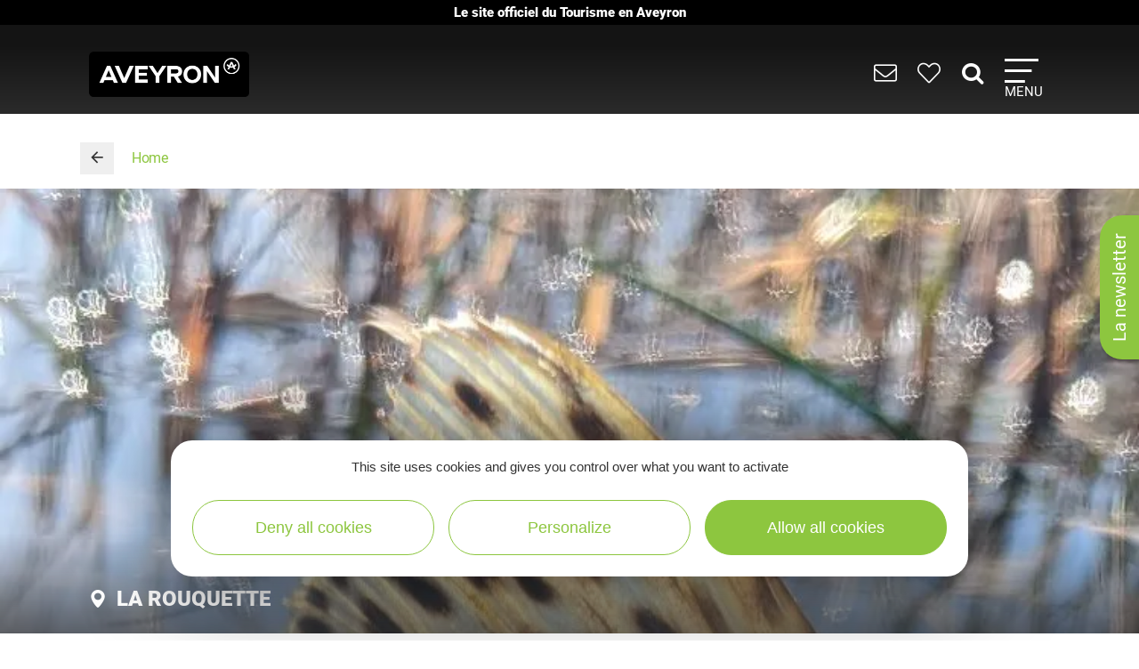

--- FILE ---
content_type: text/html; charset=UTF-8
request_url: https://www.tourisme-aveyron.com/en/diffusio/activities/l-o-a-la-mouche-la-rouquette_TFO416049059271
body_size: 16817
content:
<!DOCTYPE html>
<html lang="en" dir="ltr" prefix="og: https://ogp.me/ns#">
  <head>
    <meta charset="utf-8" />
<link rel="canonical" href="https://www.tourisme-aveyron.com/en/diffusio/activities/l-o-a-la-mouche-la-rouquette_TFO416049059271" />
<meta property="og:url" content="https://www.tourisme-aveyron.com/en/diffusio/activities/l-o-a-la-mouche-la-rouquette_TFO416049059271" />
<meta itemprop="name" content="L&#039;O à la Mouche, La Rouquette" />
<meta property="og:title" content="L&#039;O à la Mouche, La Rouquette" />
<meta itemprop="image" content="https://medias.hit.enaveyron.fr/fiches/16685/images/195168_8762485b-0fe1-42d6-b9f7-02c6b219e940/600.webp" />
<meta property="og:image" content="https://medias.hit.enaveyron.fr/fiches/16685/images/195168_8762485b-0fe1-42d6-b9f7-02c6b219e940/600.webp" />
<meta property="og:type" content="article" />
<meta property="og:site_name" content="Tourisme Aveyron" />
<script type="text/javascript">var bskConfig = {"idSite":"Adt12","map":{"center":[44.3584635,2.5616142],"zoom":9,"markers":{"icon":{"iconUrl":"https:\/\/www.tourisme-aveyron.com\/lae\/services1.0\/plugins\/laetis\/diffusio-258\/ext-cdt12_site_SQL3c\/assets\/leaflet-markers\/defaultSeo.png","iconAnchor":[25,55]}},"overlay":{"url":"https:\/\/www.tourisme-aveyron.com\/lae\/services1.0\/plugins\/laetis\/diffusio-258\/ext-cdt12_site_SQL3c\/searchCriteriaIhm\/Carte\/12.json","style":{"color":"#669624","weight":2,"fillColor":"#669624"}}},"diffusio":{"url":"https:\/\/www.tourisme-aveyron.com\/lae\/services1.0\/plugins\/laetis\/diffusio-258\/ext-cdt12_site_SQL3c\/presViews\/OiDetail\/viewBasket\/outputOiDetailBasket.ajx.php","repertoire":"\/ext-cdt12_site_SQL3c"},"login":{"facebook":{"clientId":"178794049586558"},"google":{"clientId":"935534603576-u2jbb1np4u73shadnlt2tkhvdg7b266m.apps.googleusercontent.com"}},"list":{"urlTextInput":false,"sourceCodePaste":false,"disableDrag":false}};</script>
<meta name="Generator" content="Drupal 10 (https://www.drupal.org)" />
<meta name="MobileOptimized" content="width" />
<meta name="HandheldFriendly" content="true" />
<meta name="viewport" content="width=device-width, initial-scale=1.0" />

    <title>L&#039;O à la Mouche, La Rouquette | Aveyron tourism</title>
    <link rel="stylesheet" media="all" href="/libraries/slick/slick/slick.css?t8hkne" />
<link rel="stylesheet" media="all" href="/core/modules/system/css/components/align.module.css?t8hkne" />
<link rel="stylesheet" media="all" href="/core/modules/system/css/components/fieldgroup.module.css?t8hkne" />
<link rel="stylesheet" media="all" href="/core/modules/system/css/components/container-inline.module.css?t8hkne" />
<link rel="stylesheet" media="all" href="/core/modules/system/css/components/clearfix.module.css?t8hkne" />
<link rel="stylesheet" media="all" href="/core/modules/system/css/components/details.module.css?t8hkne" />
<link rel="stylesheet" media="all" href="/core/modules/system/css/components/hidden.module.css?t8hkne" />
<link rel="stylesheet" media="all" href="/core/modules/system/css/components/item-list.module.css?t8hkne" />
<link rel="stylesheet" media="all" href="/core/modules/system/css/components/js.module.css?t8hkne" />
<link rel="stylesheet" media="all" href="/core/modules/system/css/components/nowrap.module.css?t8hkne" />
<link rel="stylesheet" media="all" href="/core/modules/system/css/components/position-container.module.css?t8hkne" />
<link rel="stylesheet" media="all" href="/core/modules/system/css/components/reset-appearance.module.css?t8hkne" />
<link rel="stylesheet" media="all" href="/core/modules/system/css/components/resize.module.css?t8hkne" />
<link rel="stylesheet" media="all" href="/core/modules/system/css/components/system-status-counter.css?t8hkne" />
<link rel="stylesheet" media="all" href="/core/modules/system/css/components/system-status-report-counters.css?t8hkne" />
<link rel="stylesheet" media="all" href="/core/modules/system/css/components/system-status-report-general-info.css?t8hkne" />
<link rel="stylesheet" media="all" href="/core/modules/system/css/components/tablesort.module.css?t8hkne" />
<link rel="stylesheet" media="all" href="/modules/contrib/blazy/css/blazy.css?t8hkne" />
<link rel="stylesheet" media="all" href="/modules/custom/lae_sshare/css/sshare.css?t8hkne" />
<link rel="stylesheet" media="all" href="/lae/public1.0/plugins/vendor/kalendae/kalendae.css?t8hkne" />
<link rel="stylesheet" media="all" href="/lae/public1.0/plugins/vendor/leaflet-1.6.0/leaflet.css?t8hkne" />
<link rel="stylesheet" media="all" href="/lae/public1.0/plugins/vendor/erictheise-rrose-04fac08/leaflet.rrose.css?t8hkne" />
<link rel="stylesheet" media="all" href="/lae/public1.0/plugins/vendor/Leaflet.markercluster-1.0.0/dist/MarkerCluster.css?t8hkne" />
<link rel="stylesheet" media="all" href="/lae/public1.0/plugins/vendor/Leaflet.markercluster-1.0.0/dist/MarkerCluster.Default.css?t8hkne" />
<link rel="stylesheet" media="all" href="/lae/public1.0/plugins/vendor/Leaflet.fullscreen/dist/leaflet.fullscreen.css?t8hkne" />
<link rel="stylesheet" media="all" href="/lae/services1.0/plugins/laetis/diffusio-258/ext-cdt12_site_SQL3c/libs/detail-navigation/detail-navigation.css?t8hkne" />
<link rel="stylesheet" media="all" href="/lae/public1.0/plugins/laetis/dateIhm/DateIhm.css?t8hkne" />
<link rel="stylesheet" media="all" href="/lae/public1.0/plugins/laetis/kal-dispo-101/kal-dispo.css?t8hkne" />
<link rel="stylesheet" media="all" href="/lae/services1.0/plugins/laetis/diffusio-258/ext-cdt12_site_SQL3c/styles/css/dsioOiDetail.css?t8hkne" />
<link rel="stylesheet" media="all" href="https://panier.laetis.fr/dist/v02/css/buttons.css" />
<link rel="stylesheet" media="all" href="/modules/custom/lae_carnet_voyage/css/boutons.css?t8hkne" />
<link rel="stylesheet" media="all" href="/libraries/fancybox/jquery.fancybox.min.css?t8hkne" />
<link rel="stylesheet" media="all" href="/themes/theme_tourisme_aveyron/fonts/aveyron-tourisme-extra/styles.css?t8hkne" />
<link rel="stylesheet" media="all" href="/themes/theme_tourisme_aveyron/styles/css/styles.css?t8hkne" />
<link rel="stylesheet" media="print" href="/themes/theme_tourisme_aveyron/styles/css/print.min.css?t8hkne" />
<link rel="stylesheet" media="all" href="/themes/theme_tourisme_aveyron/styles/css/popup-v4.css?t8hkne" />

    <script src="/themes/lae_base_theme/libs/modernizr.js?v=3.11.7"></script>

    <link rel="apple-touch-icon" sizes="180x180" href="/apple-touch-icon.png">
    <link rel="icon" type="image/png" sizes="32x32" href="/favicon-32x32.png">
    <link rel="icon" type="image/png" sizes="16x16" href="/favicon-16x16.png">
    <meta name="theme-color" content="#ffffff">
    <!-- Google Tag Manager -->
    <script>(function(w,d,s,l,i){w[l]=w[l]||[];w[l].push({'gtm.start':
    new Date().getTime(),event:'gtm.js'});var f=d.getElementsByTagName(s)[0],
    j=d.createElement(s),dl=l!='dataLayer'?'&l='+l:'';j.async=true;j.src=
    'https://www.googletagmanager.com/gtm.js?id='+i+dl;f.parentNode.insertBefore(j,f);
    })(window,document,'script','dataLayer','GTM-WFGWDMV');</script>
    <!-- End Google Tag Manager -->
  </head>
  <body class="path-diffusio" id="top-content">
    <!-- Google Tag Manager (noscript) -->
    <noscript><iframe src="https://www.googletagmanager.com/ns.html?id=GTM-WFGWDMV"
    height="0" width="0" style="display:none;visibility:hidden"></iframe></noscript>
    <!-- End Google Tag Manager (noscript) -->
    <a href="#main-content" class="visually-hidden focusable skip-link">
      Skip to main content
    </a>
    <p class="b-changement" style="background-color: #000; color: #fff; text-align: center; font-weight: 700; line-height: 1.2; padding: .5rem; margin: 0;">
      Le&nbsp;site&nbsp;officiel du&nbsp;Tourisme&nbsp;en&nbsp;Aveyron
    </p>
    <button id="tgl-pop-btn-news" aria-expanded="false" aria-controls="pop-btn-news">La newsletter</button>
    <div id="pop-btn-news" aria-labelledby="tgl-pop-btn-news" style="display: none;">
      <style>
        #tgl-pop-btn-news {
          position: fixed;
          left: 100%;
          top: 50%;
          transform-origin: left bottom;
          transform: rotate(-90deg);
          background-color: #8dc63f;
          font-size: 1.5rem;
          color: #fff;
          padding: 1rem 2rem;
          z-index: 99990;
          white-space: nowrap;
          border-radius: 25px 25px 0 0;
          box-shadow: -3px 3px 6px rgba(0,0,0,.4);
        }
        #tgl-pop-btn-news:not(.ok) {
          opacity: 0;
          visibility: hidden;
        }
        .mp-visible #tgl-pop-btn-news {
          display: none;
        }
        #tgl-pop-btn-news:hover,
        #tgl-pop-btn-news:focus {
          color: #333;
        }
        #pop-btn-news .h-mobile {
          display: block;
        }
        #pop-btn-news .h-desktop {
          display: none;
        }
        #pop-btn-news {
          padding: 0;
          max-width: 94vw;
        }
        #pop-btn-news .mauticform_wrapper {
          padding: 2rem;
          margin: 0;
        }
        #pop-btn-news .fancybox-close-small::after {
          background-color: #031313;
          color: #fff;
          font-size: 4rem;
        }
        @media screen and (min-width: 600px) {
          #pop-btn-news .h-mobile {
            display: none;
          }
          #pop-btn-news .h-desktop {
            display: block;
          }
          #tgl-pop-btn-news {
            font-size: 2rem;
          }
        }
        @media screen and (max-width: 600px) {
          .pop-slide::before {
            display: none;
          }
          .fancybox-container .mauticform-button-wrapper .mauticform-button.btn-default {
            font-size: 18px;
          }
        }
      </style>
      <img src="/themes/theme_tourisme_aveyron/img/popup/marion-mobile.jpg" class="h-mobile" width="575" height="300" alt="Les escapades de Marion, le meilleur de l'Aveyron dans votre boîte mail">
      <img src="/themes/theme_tourisme_aveyron/img/popup/marion-desktop.jpg" class="h-desktop" width="455" height="302" alt="Les escapades de Marion, le meilleur de l'Aveyron dans votre boîte mail">
      <script src="https://crm-cdt.tourisme-aveyron.com/form/generate.js?id=43"></script>
    </div>
    
      <div class="dialog-off-canvas-main-canvas" data-off-canvas-main-canvas>
      <div id="page-wrapper"  class="page-diffusio-activities-l-o-a-la-mouche-la-rouquette_TFO416049059271 sans-bandeau no-min-w">
      
  <div class="main-header-transparent">
    <div class="layout-container">
      <p class="site-logo">
                  <a href="/en/home">
            <img src="/themes/theme_tourisme_aveyron/img/marque-aveyron.png" alt="Tourisme Aveyron" />
          </a>
              </p>
      <nav>
  <ul class="nav-icons">
    <li>
      <a href="/en/useful-information" title="USEFUL INFORMATION">
        <i aria-hidden="true" class="icon icon-envelope">&nbsp;</i>
      </a>
    </li>
    <li>
      <a class="monsejour dsioBasketButton" href="/en/carnet-de-voyage" title="Roadbook">
        <i aria-hidden="true" class="icon icon-heart-light">&nbsp;</i>
      </a>
    </li>
    <li class="ni-recherche">
      <a href="#formRecherche2" title="Rechercher dans le site">
        <i aria-hidden="true" class="icon icon-search">&nbsp;</i>
      </a>
      <form name="formRecherche" method="get" accept-charset="UTF-8" action="/en/search-keywords" id="formRecherche2">
        <label class="hidden" for="motRecherche2" title="Please enter your search" accesskey="2">Your research</label>
        <input type="text" class="input-recherche" name="q" id="motRecherche2" placeholder="What are you looking for?">
        <button type="submit" title="start the search"><i class="icon-search" aria-hidden="true"></i></button>
      </form>
    </li>
    <li>
      <a class="nav-burger" href="#menu-principal" aria-controls="menu-principal" aria-expanded="false">
        <span class="i"></span>
        <span class="l">Menu</span>
      </a>
    </li>
  </ul>
  <div id="menu-principal">
    <div class="step-1">
      <div class="layout-container">
        <div class="col-g">
          <ul class="nav-m-list">
            <li>
              <a href="/en/discover">
                <i class="icon icon-angle-right" aria-hidden="true"></i>
                Discover
              </a>
            </li>
            <li>
              <a href="#menu-voir-faire" aria-expanded="false" aria-controls="menu-voir-faire">
                <i class="icon icon-angle-right" aria-hidden="true"></i>
                What to do ?
              </a>
            </li>
            <li>
              <a href="#menu-loger" aria-expanded="false" aria-controls="menu-loger">
                <i class="icon icon-angle-right" aria-hidden="true"></i>
                Accommodation
              </a>
            </li>
            <li>
              <a href="/en/tasting" title="Where to eat well in Aveyron">
                <i class="icon icon-angle-right" aria-hidden="true"></i>
                Tasting
              </a>
            </li>
            <li>
              <a href="/en/events" title="Going out in Aveyron">
                <i class="icon icon-angle-right" aria-hidden="true"></i>
                Events
              </a>
            </li>
          </ul>
          <form name="formRecherche" method="get" accept-charset="UTF-8" action="/en/search-keywords" id="formRecherche">
            <label class="hidden" for="motRecherche" title="Please enter your search" accesskey="2">Your research</label>
            <input type="text" class="input-recherche" name="q" id="motRecherche" placeholder="What are you looking for?">
            <button type="submit" title="start the search"><i class="icon-search" aria-hidden="true"></i></button>
          </form>
          <div class="ct-social">
            <ul class="social">
              <li><a href="https://www.facebook.com/TourismeAveyron" target="_blank" class="btn btn-social btn-social--facebook"><i class="icon icon-facebook" aria-hidden="true"></i></a></li>
              <li><a href="https://www.instagram.com/tourisme_aveyron" target="_blank" class="btn btn-social btn-social--instagram"><i class="icon icon-instagram" aria-hidden="true"></i></a></li>
              <li><a href="https://www.tiktok.com/@tourisme_aveyron" target="_blank" class="btn btn-social btn-social--tiktok"><i class="lae-icon-tiktok" aria-hidden="true"></i></a></li>
            </ul>
                            <div class="region region-menu-droite-rs">
    <div class="language-switcher-language-url language-blocklanguage-interface" id="block-selecteurdelangue" role="navigation">
    
        
            
<ul class="foreign-links lae-grid jc-center list--no-style"><li hreflang="fr"><a href="https://www.tourisme-aveyron.com/fr/diffusio/activites/l-o-a-la-mouche-la-rouquette_TFO416049059271" class="language-link" hreflang="fr">fr</a></li><li hreflang="en"><a href="https://www.tourisme-aveyron.com/en/diffusio/activities/l-o-a-la-mouche-la-rouquette_TFO416049059271" class="language-link is-active" hreflang="en">en</a></li><li hreflang="nl"><a href="https://www.tourisme-aveyron.com/nl/diffusio/activiteiten/l-o-a-la-mouche-la-rouquette_TFO416049059271" class="language-link" hreflang="nl">nl</a></li><li hreflang="es"><a href="https://www.tourisme-aveyron.com/es/diffusio/actividades/l-o-a-la-mouche-la-rouquette_TFO416049059271" class="language-link" hreflang="es">es</a></li></ul>
    </div>

  </div>

                      </div>
        </div>
        <div class="col-d">
                        <div class="region region-menu-principal">
    <div id="block-titreexperiences" class="block-content486ee0f6-22d3-4480-8a36-f3c36fe18ba7">
    
        
                        <div class="body"><p class="title"><strong>Expériences</strong> à vivre</p>
</div>
      
    </div>
<div id="block-experienceenavantmenuprincipal" class="block-content219bf4e9-4d94-4f23-bce0-36c46e2c505b">
    
    
            <div class="menu-blog">
            <div class="lae-grid  lae-grid--no-spacing  mt-20">
                <div class="lae-col-6 lae-sm-12 lae-ph-12">
                    <div class="menu-blog__vignette">
                        <a title="Randonnée autour de Sylvanès"
                        target="_blank"
                        href="https://www.tourisme-aveyron.com/fr/decouvrir/experiences-en-aveyron/randonnee-autour-sylvanes">
                                    <div class="field-blog-vignette">  <img loading="lazy" src="/sites/default/files/styles/blog_teaser/public/upload/decouvrir/experiences/sylvanes-rando/eglise-russe-sylvanes-steloweb-ot-rougier-aveyron-sud.jpg?h=7929439a&amp;itok=utsnKEbI" width="420" height="252" alt="Randonnée autour de Sylvanès" />


</div>
      
                        </a>
                    </div>
                </div>
                <div class="lae-col-6 lae-sm-12 lae-ph-12">
                    <p class="menu-blog__title  mt-15">
                        <a title="Randonnée autour de Sylvanès"
                        target="_blank"
                        href="https://www.tourisme-aveyron.com/fr/decouvrir/experiences-en-aveyron/randonnee-autour-sylvanes">Randonnée autour de Sylvanès</a>
                    </p>
                    <p>
                                                                                                <a href="/fr/decouvrir/experiences-en-aveyron/" class="btn btn--colored btn--green" title="Toutes les expériences">
                        <span>Toutes les expériences</span>
                        </a>
                                            </p>
                </div>
            </div>
        </div>
    </div>
<div id="block-titrenosblogs" class="block-contentd37da3e9-af62-4789-af7f-7aa6d7114703">
    
        
                        <div class="body"><p class="title"><strong>Nos</strong> blogs</p>
</div>
      
    </div>
<div id="block-blogdecouvrirmenuprincipal" class="block-content95f09863-4068-4348-9d60-c181c3662d2b">
    
    
            <div class="menu-blog">
            <div class="lae-grid  lae-grid--no-spacing  mt-20">
                <div class="lae-col-6 lae-sm-12 lae-ph-12">
                    <div class="menu-blog__vignette">
                        <a title="12 conseils pour découvrir l’Aveyron"
                        target="_blank"
                        href="https://decouvrir.blog.tourisme-aveyron.com/12-conseils-pour-decouvrir-l-aveyron/">
                                    <div class="field-blog-vignette">  <img loading="lazy" src="/sites/default/files/styles/blog_teaser/public/upload/blog/rando-aubrac_c_g.-diaz.jpg?h=88ce3fa4&amp;itok=OMSSrKY8" width="420" height="252" alt="Rando Aubrac" />


</div>
      
                        </a>
                    </div>
                </div>
                <div class="lae-col-6 lae-sm-12 lae-ph-12">
                    <p class="menu-blog__title  mt-15">
                        <a title="12 conseils pour découvrir l’Aveyron"
                        target="_blank"
                        href="https://decouvrir.blog.tourisme-aveyron.com/12-conseils-pour-decouvrir-l-aveyron/">12 conseils pour découvrir l’Aveyron</a>
                    </p>
                    <p>
                                                                        <a class="link--blog-buble"
                        href="https://decouvrir.blog.tourisme-aveyron.com" target="_blank"
                        title="Le blog découvrir l'Aveyron">Blog <strong>découvrir</strong>
                            <span aria-hidden="true" class="icon icon-blog">&nbsp;</span>
                            <span aria-hidden="true" class="icon icon-angle-right">&nbsp;</span>
                        </a>
                                                                    </p>
                </div>
            </div>
        </div>
    </div>
<div id="block-blogdegustermenuprincipal" class="block-contentf45505b6-a3ec-4206-9345-0402ff6573ee">
    
    
            <div class="menu-blog">
            <div class="lae-grid  lae-grid--no-spacing  mt-20">
                <div class="lae-col-6 lae-sm-12 lae-ph-12">
                    <div class="menu-blog__vignette">
                        <a title="La recette de l&#039;aligot de l&#039;Aubrac"
                        target="_blank"
                        href="https://degustez.blog.tourisme-aveyron.com/la-recette-traditionnelle-laligot-de-laubrac/">
                                    <div class="field-blog-vignette">  <img loading="lazy" src="/sites/default/files/styles/blog_teaser/public/upload/savourer/la-gastronomie-aveyronnnaise/specialites/images-blocs/aligot-de-l-aveyron-c-m-hennessy-aveyron-attractivite-tourisme.jpg?h=96d79cf4&amp;itok=lGrrF4yH" width="420" height="252" alt="Aligot de l&#039;Aveyron" />


</div>
      
                        </a>
                    </div>
                </div>
                <div class="lae-col-6 lae-sm-12 lae-ph-12">
                    <p class="menu-blog__title  mt-15">
                        <a title="La recette de l&#039;aligot de l&#039;Aubrac"
                        target="_blank"
                        href="https://degustez.blog.tourisme-aveyron.com/la-recette-traditionnelle-laligot-de-laubrac/">La recette de l&#039;aligot de l&#039;Aubrac</a>
                    </p>
                    <p>
                                                <a class="link--blog-buble"
                        href="https://deguster.blog.tourisme-aveyron.com" target="_blank"
                        title="Le blog Déguster l'Aveyron">Blog <strong>déguster</strong>
                            <span aria-hidden="true" class="icon icon-blog">&nbsp;</span>
                            <span aria-hidden="true" class="icon icon-angle-right">&nbsp;</span>
                        </a>
                                                                                            </p>
                </div>
            </div>
        </div>
    </div>

  </div>

                  </div>
      </div>
    </div>
                  <div id="menu-voir-faire"  class="region region-menu-voir-faire main-sub-menu">
    <div class="layout-container main-sub-menu__container lae-grid pt-20 justify-content-around">
      <div id="block-menuvisiter" class="block-content761d2c80-33ec-4acc-a8b8-6691c6a3f2ac">
    
        
                        <div class="body"><p class="title"><strong>Visit</strong></p>

<ul class="list--arrow">
	<li><a data-entity-substitution="canonical" data-entity-type="node" data-entity-uuid="d08464d6-cfcf-42b3-af70-1f8d7f4520eb" href="/en/what-do/visit/heritage/heritage-aveyron" title="Heritage of Aveyron">Heritage</a></li>
	<li><a data-entity-substitution="canonical" data-entity-type="node" data-entity-uuid="a2f3ee76-e3fd-450c-aa6e-d43b68503376" href="/en/what-do/visit/museum-art-expo/culture-aveyron" title="Museum, Art, Exhibitions in Aveyron">Museum, Art, Exhibitions</a></li>
	<li><a data-entity-substitution="canonical" data-entity-type="node" data-entity-uuid="b1b20251-adb5-4238-bed1-b456c5993241" href="/en/what-do/visit/natural-sites-aveyron" title="Natural sites of Aveyron">Natural sites</a></li>
	<li><a data-entity-substitution="canonical" data-entity-type="node" data-entity-uuid="c8b15aaa-304d-45f9-926d-f522381f4e71" href="/en/what-do/visit/wild-life-and-theme-parks" title="Animal and theme parks Aveyron">Animal and theme parks</a></li>
	<li><a data-entity-substitution="canonical" data-entity-type="node" data-entity-uuid="955b95d9-f3df-49ad-bee4-2620c40bc04d" href="/en/what-do/visit/train-boat-aveyron" title="by train, by boat in Aveyron">By train, by boat</a></li>
	<li><a data-entity-substitution="canonical" data-entity-type="node" data-entity-uuid="ae6ca0c0-ea3c-45d4-9a40-57a1d9ae5b6e" href="/en/what-do/visit/craftsmen-and-companies/craftsmen-and-companies-aveyron" title="Artisans, Businesses">Artisans, Businesses</a></li>
	<li><a data-entity-substitution="canonical" data-entity-type="node" data-entity-uuid="4d939d1c-13be-466d-b6e3-0705ad9e711f" href="/en/what-do/visit/farm/farm-tours-aveyron" title="at the farm">At the farm</a></li>
	<li><a data-entity-substitution="canonical" data-entity-type="node" data-entity-uuid="4d661b65-8952-4eb4-85fb-1ac2b2549b73" href="/en/what-do/visit/tasting-tours" title="Tasting tours, in Aveyron">Tasting tours</a></li>
</ul>
</div>
      
    </div>
<div id="block-menusportetnature" class="block-content8558d1dc-ec6d-4ba6-b908-7c362f506903">
    
        
                        <div class="body"><p class="title"><strong>Sports</strong> &amp; <strong>Leisure</strong></p>

<div class="lae-grid lae-grid--no-spacing">
<ul class="lae-col lae-col-6 lae-ph-12 list--arrow">
	<li><a data-entity-substitution="canonical" data-entity-type="node" data-entity-uuid="9dd2b329-ff0f-4441-83ee-33a4b9979e20" href="/en/what-do/sports-and-hobbies/walking/walking-aveyron" title="Walking in Aveyron">Walking</a></li>
	<li><a data-entity-substitution="canonical" data-entity-type="node" data-entity-uuid="d21e9818-f5ba-43ff-b967-bc88a602e905" href="/en/what-do/sports-and-hobbies/trail/trail-aveyron" title="Trail in Aveyron">Trail</a></li>
	<li><a data-entity-substitution="canonical" data-entity-type="node" data-entity-uuid="a099d6fe-1e82-463c-add8-d8b28cad9062" href="/en/what-do/sports-and-hobbies/cycling/cycling-aveyron" title="Cycling in Aveyron">Cycling</a></li>
	<li><a data-entity-substitution="canonical" data-entity-type="node" data-entity-uuid="37c0ae17-008c-4ddf-93ef-010cbb530815" href="/en/what-do/sports-and-hobbies/mountain-bike/mountain-bike-aveyron" title="Mountain bike in Aveyron">Mountain bike</a></li>
	<li><a data-entity-substitution="canonical" data-entity-type="node" data-entity-uuid="743f724f-5bef-46a1-85df-28ec43a298ad" href="/en/what-do/sports-and-hobbies/horse-riding-aveyron" title="Horse riding in Aveyron">Horse riding</a></li>
	<li><a data-entity-substitution="canonical" data-entity-type="node" data-entity-uuid="52286053-a5a0-45fc-9fce-8716d33bdaf1" href="/en/what-do/sports-and-hobbies/climbing-speleology-ferrata-aveyron" title="Climbing, speleology, via ferrata in l'Aveyron">Climbing, speleology, via ferrata</a></li>
	<li><a data-entity-substitution="canonical" data-entity-type="node" data-entity-uuid="e741f579-7f2c-4c1d-9900-a8972e19fedc" href="/en/what-do/sports-and-hobbies/adventure-and-games-aveyron" title="Adventure and games in Aveyron">Adventure and games</a></li>
	<li><a data-entity-substitution="canonical" data-entity-type="node" data-entity-uuid="1b215208-ef3c-4402-9ac9-947618ac5ae9" href="/en/what-do/sports-and-hobbies/snow/snow-and-winter-sports-aveyron" title="Snow in Aveyron">Snow</a></li>
</ul>

<ul class="lae-col lae-col-6 lae-ph-12 list--arrow">
	<li><a data-entity-substitution="canonical" data-entity-type="node" data-entity-uuid="103d5aa4-75a8-42ab-9911-a59b667d6804" href="/en/what-do/sports-and-hobbies/fishing/fishing-aveyron" title="Fishing in Aveyron">Fishing</a></li>
	<li><a data-entity-substitution="canonical" data-entity-type="node" data-entity-uuid="a1689288-f74c-44a8-b6e9-12f546596509" href="/en/what-do/sports-and-hobbies/white-water-and-canoeing-aveyron" title="White water and canoeing, in Aveyron">White water and canoeing</a></li>
	<li><a data-entity-substitution="canonical" data-entity-type="node" data-entity-uuid="7f54178c-b16f-4d14-8864-6bee43b59d85" href="/en/what-do/sports-and-hobbies/boating-and-swimming-aveyron" title="Boating and swimming ,in Aveyron">Boating and swimming</a></li>
	<li><a data-entity-substitution="canonical" data-entity-type="node" data-entity-uuid="a271c9d8-0ad2-48b0-8b28-648e1c046f4a" href="/en/what-do/sports-and-hobbies/aerial-and-paragliding-aveyron" title="Aerial and paragliding, in Aveyron">Aerial and paragliding</a></li>
	<li><a data-entity-substitution="canonical" data-entity-type="node" data-entity-uuid="48df2b79-12e8-4e74-bbdd-bad7dd148b2d" href="/en/what-do/sports-and-hobbies/golf-aveyron" title="Golf in Aveyron">Golf</a></li>
	<li><a data-entity-substitution="canonical" data-entity-type="node" data-entity-uuid="ee87a62d-245b-4b06-8037-5d1f58387108" href="/en/what-do/sports-and-hobbies/motorized-and-electric-aveyron" title="Motorized, electric in Aveyron">Motorized, electric</a></li>
	<li><a data-entity-substitution="canonical" data-entity-type="node" data-entity-uuid="fd4d6cdc-ae94-47c4-bd9e-3df1bb9d0643" href="/en/what-do/sports-and-hobbies/well-being-aveyron" title="Well-being in Aveyron">Well-being</a></li>
	<li><a data-entity-substitution="canonical" data-entity-type="node" data-entity-uuid="c17b6872-193d-4e41-ac0a-a6702633a5fe" href="/en/what-do/sports-and-hobbies/other-hobbies-aveyron" title="Other hobbies in Aveyron">Other hobbies</a></li>
</ul>
</div>
</div>
      
    </div>

      <div class="lae-col lae-col-12 align-self-end mb-0">
        <a href="#close" title="Fermer le sous-menu" class="close-submenu"><i class="icon icon-close" aria-hidden="true"></i>close</a>
      </div>
    </div>
  </div>

                        <div id="menu-loger"  class="region region-menu-loger main-sub-menu">
    <div class="layout-container main-sub-menu__container lae-grid pt-20">
      <div id="block-menutypeshebergements-2" class="block-content721f6a87-cf98-4900-b03f-1646e3a0578f">
    
        
                        <div class="body"><p class="title">Types of <strong>Accommodations</strong></p>

<ul class="list--arrow">
	<li><a data-entity-substitution="canonical" data-entity-type="node" data-entity-uuid="afd19487-7ee7-4f9c-9fd6-320e650d3cdf" href="/en/accommodation/hotels-aveyron" title="Hotels in Aveyron">Hotels</a></li>
	<li><a data-entity-substitution="canonical" data-entity-type="node" data-entity-uuid="2be1d0ec-d2c4-42af-bbcf-3d9734898800" href="/en/accommodation/bed-and-breakfast-aveyron" title="Bed and Breakfast in Aveyron">Bed and Breakfast</a></li>
	<li><a data-entity-substitution="canonical" data-entity-type="node" data-entity-uuid="82b9e2c3-26b4-458e-a422-7eebab54567c" href="/en/accommodation/gites-and-rentals" title="Gîtes and rentals in Aveyron">Gîtes and rentals</a></li>
	<li><a data-entity-substitution="canonical" data-entity-type="node" data-entity-uuid="24edb017-7cba-4fdf-9f7e-2f04a8cee4ad" href="/en/accommodation/campsites-aveyron" title="Campsites in Aveyron">Campsites</a></li>
	<li><a data-entity-substitution="canonical" data-entity-type="node" data-entity-uuid="4e4e7ca4-25a3-4bcc-a7f0-d6c4dadb3802" href="/en/accommodation/holiday-villages-tourist-residences" title="Holiday villages &amp; tourist residences in Aveyron">Holiday villages &amp; tourist residences</a></li>
	<li><a data-entity-substitution="canonical" data-entity-type="node" data-entity-uuid="fef3a66d-1213-416a-a2f2-a45bca8a25c5" href="/en/accommodation/group-accommodation-aveyron" title="Group accommodation in Aveyron">Group accommodation</a></li>
	<li><a data-entity-substitution="canonical" data-entity-type="node" data-entity-uuid="3ec0cc1a-58ad-437a-be00-8544f5570c85" href="/en/accommodation/camping-car/motorhome-aveyron" title="Motorhome in Aveyron">Motorhome</a></li>
	<li><a data-entity-substitution="canonical" data-entity-type="node" data-entity-uuid="bca5c680-f6de-4622-8682-faa3f1018edb" href="/en/accommodation/unusual-accommodation-aveyron" title="Unusual accommodation, in Aveyron">Unusual accommodation</a></li>
	<li><a data-entity-substitution="canonical" data-entity-type="node" data-entity-uuid="531e36ec-d383-4a26-956b-9428914b7784" href="/en/accommodation/other-accommodation-aveyron" title="Other accommodation, in Aveyron">Other accommodation</a></li>
</ul>
</div>
      
    </div>
<div id="block-menuhebergementsdispo" class="block-content0bb3805c-695d-47eb-85ac-97745342a8b1">
    
        
                        <div class="body"><p><a class="link--dispo" data-entity-substitution="canonical" data-entity-type="node" data-entity-uuid="221bf2e7-a1c2-4546-8e45-34e6b7ebf75c" href="/en/accommodation/all-accommodations-aveyron" title="All accommodations in Aveyron"><i aria-hidden="true" class="icon-key">&nbsp;</i><br>
All<br>
accommodations</a></p>
</div>
      
    </div>

      <div class="lae-col lae-col-12 align-self-end mb-0">
        <a href="#close" title="Fermer le sous-menu" class="close-submenu"><i class="icon icon-close" aria-hidden="true"></i>close</a>
      </div>
    </div>
  </div>

          <a href="javascript:;" class="close-mp">
      <i class="icon icon-close" aria-hidden="true"></i>            
    </a>

  </div>
</nav>    </div>
  </div>


      <div id="main-wrapper" class="layout-main-wrapper">
            <main id="content">
      <a id="main-content" tabindex="-1"></a>
      
        <div class="region region-content">
    <div data-drupal-messages-fallback class="hidden"></div><div id="block-filsdariane" class="breadcrumb-block">
    
        
                    <section id="system-breadcrumb">
        <nav aria-labelledby="system-breadcrumb">
            <div class="layout-container">
                <ol class="breadcrumb" itemscope itemtype="http://schema.org/BreadcrumbList">
                                                                                                                                                                <li class="breadcrumb__return">
                            <a href="/en"><i class="icon icon-arrow-back" aria-hidden="true"></i></a>
                        </li>
                                                                                                                <li class="breadcrumb__item"  itemprop="itemListElement" itemscope itemtype="https://schema.org/ListItem">
                                <a href="/en" itemprop="item">
                                <span itemprop="name">Home</span>
                                </a>
                                <meta itemprop="position" content="0" />
                            </li>
                                                                                    </ol>
            </div>
        </nav>
    </section>

    </div>
<div id="block-theme-tourisme-aveyron-content" class="main-block">
    
        
            
<script type="text/javascript">

if (!dsioLangSetting) {
  var dsioLangSetting = 'en';
}
  if(!dsioAppLayerDetailSettings) {var dsioAppLayerDetailSettings={};}

  dsioAppLayerDetailSettings['oneDetail']={
    appLayerId:'oneDetail',
    withBasket:{
      use:false,
      isSessionPersistent:false
    },
    layout: { 
      backButtonIhm:'.dsioRetourListe',
      divTurnPageIhm:'.dsioDivTurnPage'
    },
    confs:{
      displayStyle:'defaultSeo',
      hubDispoUsePersonQty:false
    },
    calculatedValues:{
      dsioIdDetail:'TFO416049059271'
    }
  };

</script>
<div class="header ">
    
                        <div class="dsio-ban dsio-ban--paysage">
                        <img class="dsio-ban__img lazyload"
                             src="https://medias.hit.enaveyron.fr/fiches/16685/images/195168_8762485b-0fe1-42d6-b9f7-02c6b219e940/1920.webp"
                             data-src="https://medias.hit.enaveyron.fr/fiches/16685/images/195168_8762485b-0fe1-42d6-b9f7-02c6b219e940/1920.webp"
                             alt="L'O à la Mouche, L'O à la mouche">
                    </div>
                    
    <div class="header-content lae-grid al-center">
        <div class="layout-container">
            <div class="lae-grid lae-grid--no-spacing jc-between al-end">

                                    <div>
                        <p class="theme-color text-uppercase type"></p>
                        <p class="text-uppercase white commune">
                            <i class="icon-dsio-marker"></i>
                            La Rouquette                        </p>
                    </div>
                    
                


            </div>
        </div>
    </div>

</div>

<div id="bodyDetail">
    <nav role="navigation" class="navigation">
    <div id="sectionMenu" class="section-diffusio__menu">
        
        <div class="layout-container">
            <ul class="lae-grid lae-grid--no-spacing jc-start al-center separator separator">
                <li class="lae-col"><a title="Présentation" class="navigation-menu__link current"
                                       href="#dsio-detail-presentation">Presentation</a></li>
                                    <li class="lae-col"><a title="Rates" class="navigation-menu__link"
                                           href="#dsio-detail-ouvertures-tarifs">Rates</a>
                    </li>
                                                <li class="lae-col"><a title="Localisation" class="navigation-menu__link"
                                       href="#dsio-detail-localisation">Location</a>
                </li>
                <li class="lae-col"><a title="Contacts" class="navigation-menu__link"
                                       href="#dsio-detail_contactResa">Contacts</a></li>

                
                
            </ul>

    </div>
</nav>

<div name="presentation" class="" id="dsio-detail-presentation">
  <div class="layout-container">
    <div class="lae-grid  lae-grid--no-spacing  separator">
      <div class="lae-col lae-ph-12 lae-sm-12 lae-md-8 lae-lg-8 bloc-padding">
        
        
        <h1 class="text-uppercase">L'O à la Mouche                  </h1>
        
                <p></p>        
                  <div>
          <ul class="list--no-style f-list-btns">                <li><a class="btn btn--black-border mb-10" href="https://www.guide-peche-aveyron.com"
                                         target="_blank"
                                         title="site internet">site internet</a>
                </li>          </ul>
          </div>        
      </div>
      <div class="lae-col lae-ph-12 lae-sm-12 lae-md-4 lae-lg-4 bloc-padding">
                         <ul class="icons-list  list--no-style separator">
          
                      <li><a class="mail item"
                   href="mailto:julien@guide-peche-aveyron.com">julien@guide-peche-aveyron.com                <i class="dsio-icon dsio-icon-mail" aria-hidden="true"></i></a>
            </li>
                                <li><a href="https://www.guide-peche-aveyron.com" class="qug web item"
                   target="_blank"
                   title="L'O à la Mouche">Website                <i class="dsio-icon dsio-icon-web" aria-hidden="true"></i></a>
            </li>
          
                          <li><a href="https://www.guide-peche-aveyron.com/contact/" class="web item" target="_blank" title="Site pour la réservation">
        Site pour la réservation          <i class="dsio-icon dsio-icon-web" aria-hidden="true"></i><br/><span class="btn btn--resa btn--colored btn--red">Book</span>
      </a>
      </li>        </ul>
                <div class="bskLk">
          <a href="javascript:;" class="bsk-app-link bsk dsioBskAddBtn"
             data-type="oiId" data-id="TFO416049059271"
             data-lat="44.3033"
             data-lng="1.9738">
            <span
              class="bsk-add">Add to the road book</span>
            <span
              class="bsk-remove">Added to the road book</span>
          </a>
        </div>

        
      </div>
    </div>
  </div>
</div>

  <div id="dsio-detail-gallerie">
    <div class="layout-container  no-spacing">
      <div id="galerie-medias"
           class="field-medias lae-grid">

                                <div class="lae-col lae-sm-12 lae-ph-12 lae-md-6 lae-lg-6">
              <div class="media-container">
                <a class="galerie__media" href="https://www.youtube.com/embed/https://youtu.be/Ktxh4VEAsLw"
                   data-caption="Séjour ado Pyrénées, ">
                  <img class="objectfit lazyload"
                       src="https://img.youtube.com/vi/Ktxh4VEAsLw/0.jpg"
                                              data-src="https://img.youtube.com/vi/Ktxh4VEAsLw/0.jpg"
                                              data-vignette="https://img.youtube.com/vi/Ktxh4VEAsLw/0.jpg"
                        data-vignette1="https://img.youtube.com/vi/Ktxh4VEAsLw/0.jpg"                       alt="Séjour ado Pyrénées, ">
                                      <span class="btn btn--rounded btn--play">
                <i class="icon icon-play" aria-hidden="true"></i>
            </span>                </a>
              </div>
            </div>


            
                                    <div class="lae-col lae-sm-12 lae-ph-12 lae-md-6 lae-lg-6">
              <div class="media-container">
                <a class="galerie__media" href="https://medias.hit.enaveyron.fr/fiches/16685/images/195168_8762485b-0fe1-42d6-b9f7-02c6b219e940/1920.webp"
                   data-caption="L'O à la Mouche, L'O à la mouche">
                  <img class="objectfit lazyload"
                       src="[data-uri]"
                                              data-src="https://medias.hit.enaveyron.fr/fiches/16685/images/195168_8762485b-0fe1-42d6-b9f7-02c6b219e940/600.webp"
                                             alt="L'O à la Mouche, L'O à la mouche">
                                  </a>
              </div>
            </div>


            
                                    <div class="lae-col lae-sm-12 lae-ph-12 lae-md-4 lae-lg-4">
              <div class="media-container">
                <a class="galerie__media" href="https://medias.hit.enaveyron.fr/fiches/16685/images/195169_618d752d-0fd2-412e-977c-12598bc3793f/1920.webp"
                   data-caption="L'O à la Mouche, OT Villefranche-Najac">
                  <img class="objectfit lazyload"
                       src="[data-uri]"
                                              data-src="https://medias.hit.enaveyron.fr/fiches/16685/images/195169_618d752d-0fd2-412e-977c-12598bc3793f/600.webp"
                                             alt="L'O à la Mouche, OT Villefranche-Najac">
                                  </a>
              </div>
            </div>


            
                                    <div class="lae-col lae-sm-12 lae-ph-12 lae-md-4 lae-lg-4">
              <div class="media-container">
                <a class="galerie__media" href="https://medias.hit.enaveyron.fr/fiches/16685/images/484492_04f6d4bc-1116-4f3c-88d9-9eb0e287e16e/1920.webp"
                   data-caption="Pêche à la Mouche en altitude, ">
                  <img class="objectfit lazyload"
                       src="[data-uri]"
                                              data-src="https://medias.hit.enaveyron.fr/fiches/16685/images/484492_04f6d4bc-1116-4f3c-88d9-9eb0e287e16e/600.webp"
                                             alt="Pêche à la Mouche en altitude, ">
                                  </a>
              </div>
            </div>


            
                                    <div class="lae-col lae-sm-12 lae-ph-12 lae-md-4 lae-lg-4">
              <div class="media-container">
                <a class="galerie__media" href="https://medias.hit.enaveyron.fr/fiches/16685/images/195170_8af71689-5f6a-4919-8be7-544aee9995c2/1920.webp"
                   data-caption="L'O à la Mouche, L'O à la mouche">
                  <img class="objectfit lazyload"
                       src="[data-uri]"
                                              data-src="https://medias.hit.enaveyron.fr/fiches/16685/images/195170_8af71689-5f6a-4919-8be7-544aee9995c2/600.webp"
                                             alt="L'O à la Mouche, L'O à la mouche">
                                  </a>
              </div>
            </div>


            
                                    <div class="lae-col lae-sm-12 lae-ph-12 lae-md-4 lae-lg-4 media--cache">
              <div class="media-container">
                <a class="galerie__media" href="https://medias.hit.enaveyron.fr/fiches/16685/images/195171_97808649-534f-42f4-b1e9-e1c178c0b153/1920.webp"
                   data-caption="L'O à la Mouche, L'O à la mouche">
                  <img class="objectfit lazyload"
                       src="[data-uri]"
                                              data-src="https://medias.hit.enaveyron.fr/fiches/16685/images/195171_97808649-534f-42f4-b1e9-e1c178c0b153/600.webp"
                                             alt="L'O à la Mouche, L'O à la mouche">
                                  </a>
              </div>
            </div>


            
                                    <div class="lae-col lae-sm-12 lae-ph-12 lae-md-4 lae-lg-4 media--cache">
              <div class="media-container">
                <a class="galerie__media" href="https://medias.hit.enaveyron.fr/fiches/16685/images/195172_651418e3-97d9-4b6f-b9c3-d2cd26ce72ab/1920.webp"
                   data-caption="L'O à la Mouche, L'O à la mouche">
                  <img class="objectfit lazyload"
                       src="[data-uri]"
                                              data-src="https://medias.hit.enaveyron.fr/fiches/16685/images/195172_651418e3-97d9-4b6f-b9c3-d2cd26ce72ab/600.webp"
                                             alt="L'O à la Mouche, L'O à la mouche">
                                  </a>
              </div>
            </div>


            
                                    <div class="lae-col lae-sm-12 lae-ph-12 lae-md-4 lae-lg-4 media--cache">
              <div class="media-container">
                <a class="galerie__media" href="https://medias.hit.enaveyron.fr/fiches/16685/images/195173_822c6f37-9343-4fdf-bd09-1ecaf08eb0f4/1920.webp"
                   data-caption="L'O à la Mouche, L'O à la mouche">
                  <img class="objectfit lazyload"
                       src="[data-uri]"
                                              data-src="https://medias.hit.enaveyron.fr/fiches/16685/images/195173_822c6f37-9343-4fdf-bd09-1ecaf08eb0f4/600.webp"
                                             alt="L'O à la Mouche, L'O à la mouche">
                                  </a>
              </div>
            </div>


            
                                    <div class="lae-col lae-sm-12 lae-ph-12 lae-md-4 lae-lg-4 media--cache">
              <div class="media-container">
                <a class="galerie__media" href="https://medias.hit.enaveyron.fr/fiches/16685/images/195174_930c5868-a9a6-4f5f-88e2-eaf536d647a6/1920.webp"
                   data-caption="L'O à la Mouche, L'O à la mouche">
                  <img class="objectfit lazyload"
                       src="[data-uri]"
                                              data-src="https://medias.hit.enaveyron.fr/fiches/16685/images/195174_930c5868-a9a6-4f5f-88e2-eaf536d647a6/600.webp"
                                             alt="L'O à la Mouche, L'O à la mouche">
                                  </a>
              </div>
            </div>


            
                                    <div class="lae-col lae-sm-12 lae-ph-12 lae-md-4 lae-lg-4 media--cache">
              <div class="media-container">
                <a class="galerie__media" href="https://medias.hit.enaveyron.fr/fiches/16685/images/195175_d87fff0e-f8b6-4797-89e9-5b4886fd083f/1920.webp"
                   data-caption="L'O à la Mouche, L'O à la mouche">
                  <img class="objectfit lazyload"
                       src="[data-uri]"
                                              data-src="https://medias.hit.enaveyron.fr/fiches/16685/images/195175_d87fff0e-f8b6-4797-89e9-5b4886fd083f/600.webp"
                                             alt="L'O à la Mouche, L'O à la mouche">
                                  </a>
              </div>
            </div>


            
                                    <div class="lae-col lae-sm-12 lae-ph-12 lae-md-4 lae-lg-4 media--cache">
              <div class="media-container">
                <a class="galerie__media" href="https://medias.hit.enaveyron.fr/fiches/16685/images/195176_be6198b2-5243-4331-b372-c67c3ca621ac/1920.webp"
                   data-caption="L'O à la Mouche, L'O à la mouche">
                  <img class="objectfit lazyload"
                       src="[data-uri]"
                                              data-src="https://medias.hit.enaveyron.fr/fiches/16685/images/195176_be6198b2-5243-4331-b372-c67c3ca621ac/600.webp"
                                             alt="L'O à la Mouche, L'O à la mouche">
                                  </a>
              </div>
            </div>


            
                                    <div class="lae-col lae-sm-12 lae-ph-12 lae-md-4 lae-lg-4 media--cache">
              <div class="media-container">
                <a class="galerie__media" href="https://medias.hit.enaveyron.fr/fiches/16685/images/195177_ecb8a91e-8555-4994-b9ea-5e00a31695e7/1920.webp"
                   data-caption="L'O à la Mouche, L'O à la mouche">
                  <img class="objectfit lazyload"
                       src="[data-uri]"
                                              data-src="https://medias.hit.enaveyron.fr/fiches/16685/images/195177_ecb8a91e-8555-4994-b9ea-5e00a31695e7/600.webp"
                                             alt="L'O à la Mouche, L'O à la mouche">
                                  </a>
              </div>
            </div>


            
                                    <div class="lae-col lae-sm-12 lae-ph-12 lae-md-4 lae-lg-4 media--cache">
              <div class="media-container">
                <a class="galerie__media" href="https://medias.hit.enaveyron.fr/fiches/16685/images/195178_465b8d06-3eb1-40e9-89bc-9f03af1df0af/1920.webp"
                   data-caption="L'O à la Mouche, L'O à la mouche">
                  <img class="objectfit lazyload"
                       src="[data-uri]"
                                              data-src="https://medias.hit.enaveyron.fr/fiches/16685/images/195178_465b8d06-3eb1-40e9-89bc-9f03af1df0af/600.webp"
                                             alt="L'O à la Mouche, L'O à la mouche">
                                  </a>
              </div>
            </div>


            
                                    <div class="lae-col lae-sm-12 lae-ph-12 lae-md-4 lae-lg-4 media--cache">
              <div class="media-container">
                <a class="galerie__media" href="https://medias.hit.enaveyron.fr/fiches/16685/images/195179_135a7046-caf6-4850-8217-f297a23d808b/1920.webp"
                   data-caption="L'O à la Mouche, L'O à la mouche">
                  <img class="objectfit lazyload"
                       src="[data-uri]"
                                              data-src="https://medias.hit.enaveyron.fr/fiches/16685/images/195179_135a7046-caf6-4850-8217-f297a23d808b/600.webp"
                                             alt="L'O à la Mouche, L'O à la mouche">
                                  </a>
              </div>
            </div>


            
                                    <div class="lae-col lae-sm-12 lae-ph-12 lae-md-4 lae-lg-4 media--cache">
              <div class="media-container">
                <a class="galerie__media" href="https://medias.hit.enaveyron.fr/fiches/16685/images/195180_1248c4cb-cc51-46c6-bf6d-497887f49aec/1920.webp"
                   data-caption="L'O à la Mouche, L'O à la mouche">
                  <img class="objectfit lazyload"
                       src="[data-uri]"
                                              data-src="https://medias.hit.enaveyron.fr/fiches/16685/images/195180_1248c4cb-cc51-46c6-bf6d-497887f49aec/600.webp"
                                             alt="L'O à la Mouche, L'O à la mouche">
                                  </a>
              </div>
            </div>


            
                                    <div class="lae-col lae-sm-12 lae-ph-12 lae-md-4 lae-lg-4 media--cache">
              <div class="media-container">
                <a class="galerie__media" href="https://medias.hit.enaveyron.fr/fiches/16685/images/195181_b016218a-85ea-4d3e-b3b3-c0b14d0648c9/1920.webp"
                   data-caption="L'O à la Mouche, L'O à la mouche">
                  <img class="objectfit lazyload"
                       src="[data-uri]"
                                              data-src="https://medias.hit.enaveyron.fr/fiches/16685/images/195181_b016218a-85ea-4d3e-b3b3-c0b14d0648c9/600.webp"
                                             alt="L'O à la Mouche, L'O à la mouche">
                                  </a>
              </div>
            </div>


            
                                    <div class="lae-col lae-sm-12 lae-ph-12 lae-md-4 lae-lg-4 media--cache">
              <div class="media-container">
                <a class="galerie__media" href="https://medias.hit.enaveyron.fr/fiches/16685/images/195182_41100fda-e428-4a0c-8c62-bb31777fb141/1920.webp"
                   data-caption="L'O à la Mouche, L'O à la mouche">
                  <img class="objectfit lazyload"
                       src="[data-uri]"
                                              data-src="https://medias.hit.enaveyron.fr/fiches/16685/images/195182_41100fda-e428-4a0c-8c62-bb31777fb141/600.webp"
                                             alt="L'O à la Mouche, L'O à la mouche">
                                  </a>
              </div>
            </div>


            
                                    <div class="lae-col lae-sm-12 lae-ph-12 lae-md-4 lae-lg-4 media--cache">
              <div class="media-container">
                <a class="galerie__media" href="https://medias.hit.enaveyron.fr/fiches/16685/images/195183_b5b7f779-0d84-4087-a2c3-9943ea5e75d0/1920.webp"
                   data-caption="L'O à la Mouche, L'O à la mouche">
                  <img class="objectfit lazyload"
                       src="[data-uri]"
                                              data-src="https://medias.hit.enaveyron.fr/fiches/16685/images/195183_b5b7f779-0d84-4087-a2c3-9943ea5e75d0/600.webp"
                                             alt="L'O à la Mouche, L'O à la mouche">
                                  </a>
              </div>
            </div>


            
                                    <div class="lae-col lae-sm-12 lae-ph-12 lae-md-4 lae-lg-4 media--cache">
              <div class="media-container">
                <a class="galerie__media" href="https://medias.hit.enaveyron.fr/fiches/16685/images/195184_b8ec8b81-c7ad-44de-82e8-749536ccf630/1920.webp"
                   data-caption="L'O à la Mouche, L'O à la mouche">
                  <img class="objectfit lazyload"
                       src="[data-uri]"
                                              data-src="https://medias.hit.enaveyron.fr/fiches/16685/images/195184_b8ec8b81-c7ad-44de-82e8-749536ccf630/600.webp"
                                             alt="L'O à la Mouche, L'O à la mouche">
                                  </a>
              </div>
            </div>


            
                                    <div class="lae-col lae-sm-12 lae-ph-12 lae-md-4 lae-lg-4 media--cache">
              <div class="media-container">
                <a class="galerie__media" href="https://medias.hit.enaveyron.fr/fiches/16685/images/195185_787f4174-100c-450d-b3ad-30c931737d2b/1920.webp"
                   data-caption="L'O à la Mouche, L'O à la mouche">
                  <img class="objectfit lazyload"
                       src="[data-uri]"
                                              data-src="https://medias.hit.enaveyron.fr/fiches/16685/images/195185_787f4174-100c-450d-b3ad-30c931737d2b/600.webp"
                                             alt="L'O à la Mouche, L'O à la mouche">
                                  </a>
              </div>
            </div>


            
                                    <div class="lae-col lae-sm-12 lae-ph-12 lae-md-4 lae-lg-4 media--cache">
              <div class="media-container">
                <a class="galerie__media" href="https://medias.hit.enaveyron.fr/fiches/16685/images/195186_dc386c09-d4aa-4b19-a9fc-dd1bd093eab8/1920.webp"
                   data-caption="L'O à la Mouche, L'O à la mouche">
                  <img class="objectfit lazyload"
                       src="[data-uri]"
                                              data-src="https://medias.hit.enaveyron.fr/fiches/16685/images/195186_dc386c09-d4aa-4b19-a9fc-dd1bd093eab8/600.webp"
                                             alt="L'O à la Mouche, L'O à la mouche">
                                  </a>
              </div>
            </div>


            
                                    <div class="lae-col lae-sm-12 lae-ph-12 lae-md-4 lae-lg-4 media--cache">
              <div class="media-container">
                <a class="galerie__media" href="https://medias.hit.enaveyron.fr/fiches/16685/images/195187_0b2b44c4-a1cb-4d44-8bfd-ef8d6abe50ae/1920.webp"
                   data-caption="L'O à la Mouche, L'O à la mouche">
                  <img class="objectfit lazyload"
                       src="[data-uri]"
                                              data-src="https://medias.hit.enaveyron.fr/fiches/16685/images/195187_0b2b44c4-a1cb-4d44-8bfd-ef8d6abe50ae/600.webp"
                                             alt="L'O à la Mouche, L'O à la mouche">
                                  </a>
              </div>
            </div>


            
                                    <div class="lae-col lae-sm-12 lae-ph-12 lae-md-4 lae-lg-4 media--cache">
              <div class="media-container">
                <a class="galerie__media" href="https://medias.hit.enaveyron.fr/fiches/16685/images/195188_ad4ba585-bc92-4556-8f36-a55bd3abf54b/1920.webp"
                   data-caption="L'O à la Mouche, L'O à la mouche">
                  <img class="objectfit lazyload"
                       src="[data-uri]"
                                              data-src="https://medias.hit.enaveyron.fr/fiches/16685/images/195188_ad4ba585-bc92-4556-8f36-a55bd3abf54b/600.webp"
                                             alt="L'O à la Mouche, L'O à la mouche">
                                  </a>
              </div>
            </div>


            
                                    <div class="lae-col lae-sm-12 lae-ph-12 lae-md-4 lae-lg-4 media--cache">
              <div class="media-container">
                <a class="galerie__media" href="https://medias.hit.enaveyron.fr/fiches/16685/images/195189_faab5fc8-1ce8-41b3-b26b-6ad5e7ec28c5/1920.webp"
                   data-caption="L'O à la Mouche, L'O à la mouche">
                  <img class="objectfit lazyload"
                       src="[data-uri]"
                                              data-src="https://medias.hit.enaveyron.fr/fiches/16685/images/195189_faab5fc8-1ce8-41b3-b26b-6ad5e7ec28c5/600.webp"
                                             alt="L'O à la Mouche, L'O à la mouche">
                                  </a>
              </div>
            </div>


            
                                    <div class="lae-col lae-sm-12 lae-ph-12 lae-md-4 lae-lg-4 media--cache">
              <div class="media-container">
                <a class="galerie__media" href="https://medias.hit.enaveyron.fr/fiches/16685/images/195190_c73b8543-9007-4af3-b79a-9e12d82e267b/1920.webp"
                   data-caption="L'O à la Mouche, L'O à la mouche">
                  <img class="objectfit lazyload"
                       src="[data-uri]"
                                              data-src="https://medias.hit.enaveyron.fr/fiches/16685/images/195190_c73b8543-9007-4af3-b79a-9e12d82e267b/600.webp"
                                             alt="L'O à la Mouche, L'O à la mouche">
                                  </a>
              </div>
            </div>


            
                                    <div class="lae-col lae-sm-12 lae-ph-12 lae-md-4 lae-lg-4 media--cache">
              <div class="media-container">
                <a class="galerie__media" href="https://medias.hit.enaveyron.fr/fiches/16685/images/394256_eeed0779-cd05-4e62-be99-8eceecd446a6/1920.webp"
                   data-caption="Jolie truite du Tarn, ">
                  <img class="objectfit lazyload"
                       src="[data-uri]"
                                              data-src="https://medias.hit.enaveyron.fr/fiches/16685/images/394256_eeed0779-cd05-4e62-be99-8eceecd446a6/600.webp"
                                             alt="Jolie truite du Tarn, ">
                                  </a>
              </div>
            </div>


            
                                    <div class="lae-col lae-sm-12 lae-ph-12 lae-md-4 lae-lg-4 media--cache">
              <div class="media-container">
                <a class="galerie__media" href="https://medias.hit.enaveyron.fr/fiches/16685/images/394301_34156a68-97e2-4f6b-9cd4-33c268e4fb75/1920.webp"
                   data-caption="La beauté envoutante des lacs de montagne, ">
                  <img class="objectfit lazyload"
                       src="[data-uri]"
                                              data-src="https://medias.hit.enaveyron.fr/fiches/16685/images/394301_34156a68-97e2-4f6b-9cd4-33c268e4fb75/600.webp"
                                             alt="La beauté envoutante des lacs de montagne, ">
                                  </a>
              </div>
            </div>


            
                                    <div class="lae-col lae-sm-12 lae-ph-12 lae-md-4 lae-lg-4 media--cache">
              <div class="media-container">
                <a class="galerie__media" href="https://medias.hit.enaveyron.fr/fiches/16685/images/394360_d0ea780b-008c-49aa-94f5-cd70ec91b773/1920.webp"
                   data-caption="Saumon de fontaine pyrénéen, ">
                  <img class="objectfit lazyload"
                       src="[data-uri]"
                                              data-src="https://medias.hit.enaveyron.fr/fiches/16685/images/394360_d0ea780b-008c-49aa-94f5-cd70ec91b773/600.webp"
                                             alt="Saumon de fontaine pyrénéen, ">
                                  </a>
              </div>
            </div>


            
                      <p class="lae-col lae-col-12 text-align-center">
            <a href="#galerie-medias" class="btn btn--black-border display-all-medias">See <span class="text-toggle" data-text="moins">more</span> pictures              <i class="icon icon-angle-right" aria-hidden="true"></i>
            </a>
          </p>
                </div>
    </div>
  </div>
    <div id="dsio-capacites-services">
        <div class="layout-container">
            <div class="separator bloc-padding">
                <h2>Capacities <span class="theme-color">&amp;</span> Services</h2>
                                    <p><strong>Languages</strong> :                                                     <img src="/lae/services1.0/plugins/laetis/diffusio-258/ext-cdt12_site_SQL3c/assets/pictos-langue/4x3/en.svg"
                                 class="picto-language"
                                 alt="EN">
                                                    <img src="/lae/services1.0/plugins/laetis/diffusio-258/ext-cdt12_site_SQL3c/assets/pictos-langue/4x3/fr.svg"
                                 class="picto-language"
                                 alt="FR">
                                            </p>
                                    <p><strong>Equipments and services</strong></p>
                    <ul class="lae-grid lae-grid--no-spacing puces">
                        <!-- Services -->
                                                    <li class='lae-col lae-al-4 lae-sm-6 lae-ph-12'>
                                <?/*= $itemService['label']; */?>
                                Accomodation for groups                            </li>
                                                    <li class='lae-col lae-al-4 lae-sm-6 lae-ph-12'>
                                <?/*= $itemService['label']; */?>
                                Prestation - Totalement en extérieur                            </li>
                                            </ul>
                
                                    <p><strong>Activities</strong></p>
                    <ul class="lae-grid lae-grid--no-spacing puces">
                        <!-- Services -->
                                                    <li class='lae-col lae-al-4 lae-sm-6 lae-ph-12'>
                                Assistance                            </li>
                                                    <li class='lae-col lae-al-4 lae-sm-6 lae-ph-12'>
                                Course                            </li>
                                                    <li class='lae-col lae-al-4 lae-sm-6 lae-ph-12'>
                                Training courses                            </li>
                                            </ul>
                
                


            </div>
        </div>
    </div>
    <div id="dsio-detail-ouvertures-tarifs">
        <div class="layout-container">
            <div class="separator bloc-padding">                <h2>Rates</h2>

                                <div class="lae-grid lae-grid--no-spacing jc-center">
                                        
                                            <div class="lae-col lae-ph-12 lae-sm-12 lae-md-6 lae-lg-6"> 
                                <h3>Rates</h3>
				
                                <p class="ouverture__titre">Rates 2026</p>    <ul class="list--arrow  mb-10">        <li>
                        Adult course             : <strong>From 40,00€ to 230,00€</strong><span class="mb-10 fs-15 display-block">from 01 january 2026 to 31 december 2026</span></li>
            <li>
                        Children's course             : <strong>From 40,00€ to 210,00€</strong><span class="mb-10 fs-15 display-block">from 01 january 2026 to 31 december 2026</span></li>
        </ul>                        </div>
                    
                                                                <div class="lae-col lae-col-12 col--modes">
                            <div class="separator"></div>
                                                        <h4>Methods of payment</h4>
                            <p>
                                Cheque - Cash - Holiday voucher                            </p>
                        </div>
                                    </div>
            </div>
        </div>
    </div>
    <div id="dsio-detail-localisation" class="bloc-padding">
        <div class="layout-container">
            <div class="lae-grid lae-grid--no-spacing jc-between al-center">
                <p class="lae-col lae-col-6 lae-ph-12 lae-sm-12 text-align-center"><span class="h2-stl h2-size white">Location</span></p>
                <div class="lae-col lae-col-6 lae-ph-12 lae-sm-12">
                                            <p class="p-icon white adresse"><i class="icon icon-map-marker" aria-hidden="true"></i>
                            <strong>L'O à la Mouche</strong><br>125 rue du Château<br>12200 La Rouquette                                                            <br>lat. 44.3033 - lon. 1.9738                                                        </p>
                                        </div>
            </div>
        </div>
    </div>
<div id="bandeauHautDetail" class="bloc-padding inlineMap" data-x="44.3033" data-y="1.9738"></div>  <a name="dsio-detail_contactResa"></a>
  <div id="dsio-detail_contactResa" name="dsio-detail_contactResa" class="bloc-padding">

  <div class="layout-container  no-spacing">
    <!--<h2><?/*= $this->trads['Resa']; */ ?> <span class="theme-color">&amp;</span> <?/*= $this->trads['Disponibilites']; */ ?></h2>-->
    <p class="text-align-center"><span class="h2-stl h2-size" style="color:rgba(0,0,0,0.87)">Contacts</span></p>

    <div class="lae-grid contact">
              <div class="lae-col lae-ph-12 lae-sm-12 lae-md-6 lae-lg-4">
          <p class="mb-20"><span class="h3-stl h3-size fs-15 text-uppercase fw-bold">Establishment</p>
          
<ul class="icons-list  list--no-style">
  <li class="item">
          <strong>L'O à la Mouche</strong><br/>
    
    125 rue du Château<br>12200 La Rouquette    <i class="dsio-icon dsio-icon-marker" aria-hidden="true"></i></li>
        <li>
        <a class="tel item"
           href="tel:+33615607323">
          <i class="dsio-icon dsio-icon-tel" aria-hidden="true"></i>
          +33 (0)6 15 60 73 23        </a>
      </li>
              <li>
      <a class="mail item" href="mailto:julien@guide-peche-aveyron.com">julien@guide-peche-aveyron.com        <i class="dsio-icon dsio-icon-mail" aria-hidden="true"></i>
      </a>
    </li>
        <li>
      <a href="https://www.guide-peche-aveyron.com" class="item" target="_blank"
         title="L'O à la Mouche">Website        <i class="dsio-icon dsio-icon-web" aria-hidden="true"></i>
      </a>
    </li>
        <li>
      <a href="https://www.​facebook.com/loalamouche" class="item" target="_blank"
         title="L'O à la Mouche">Facebook        <i class="dsio-icon dsio-icon-facebook-official" aria-hidden="true"></i>
      </a>
    </li>
        <li>
      <a href="https://www.instagram.com/loalamouche/" class="item" target="_blank"
         title="L'O à la Mouche">Other social network        <i class="dsio-icon dsio-icon-web" aria-hidden="true"></i>
      </a>
    </li>
    </ul>        </div>
                  
                    <div class="lae-col lae-ph-12 lae-sm-12 lae-md-6 lae-lg-4">
              <p class="mb-20"><span class="h3-stl h3-size fs-15 text-uppercase fw-bold">Information</p>
                <ul class="icons-list  list--no-style">
                    <li class="item">
                        L'O à la Mouche<br/>                        125 rue du Château<br>12200 La Rouquette                        <i class="dsio-icon dsio-icon-marker" aria-hidden="true"></i>
                    </li>
                                                <li>
                                <a class="tel item"
                                   href="tel:+33615607323">
                                    <i class="dsio-icon dsio-icon-tel" aria-hidden="true"></i>
                                    +33 (0)6 15 60 73 23                                </a>
                            </li>
                                                                                            <li>
                            <a class="mail item"
                               href="mailto:julien@guide-peche-aveyron.com">julien@guide-peche-aveyron.com                                <i class="dsio-icon dsio-icon-mail" aria-hidden="true"></i>
                            </a>
                        </li>
                                                                <li>
                            <a href="https://www.guide-peche-aveyron.com" class="item" target="_blank"
                               title="L'O à la Mouche">Website                                <i class="dsio-icon dsio-icon-web" aria-hidden="true"></i>
                            </a>
                        </li>
                                                                <li>
                            <a href="https://www.facebook.com/julien.lagarrigue.9" class="item" target="_blank"
                               title="L'O à la Mouche">Facebook                                <i class="dsio-icon dsio-facebook-official" aria-hidden="true"></i>
                            </a>
                        </li>
                                                                <li>
                            <a href="https://www.instagram.com/loalamouche/" class="item" target="_blank"
                               title="L'O à la Mouche">Other social network                                <i class="dsio-icon dsio-icon-web" aria-hidden="true"></i>
                            </a>
                        </li>
                                    </ul>
            </div>
        
                    <div class="lae-col lae-ph-12 lae-sm-12 lae-md-6 lae-lg-4">
          <p class="mb-20"><span class="h3-stl h3-size fs-15 text-uppercase fw-bold">Contact / Booking</p>
          <div class="mb-20">
<ul class="icons-list  list--no-style">
  <li class="item">
          <strong>Site pour la réservation</strong><br/>
    
        <i class="dsio-icon dsio-icon-marker" aria-hidden="true"></i></li>
            <li>
      <a href="https://www.guide-peche-aveyron.com/contact/" class="item" target="_blank"
         title="Site pour la réservation">Website        <i class="dsio-icon dsio-icon-web" aria-hidden="true"></i>
      </a>
    </li>
        </ul></div>        </div>
          </div>
    <p class="fiches-liees"><br>
          </p>
  </div>
    
</div>


<script type="application/ld+json">
{"@context":"http:\/\/schema.org\/","@type":"LocalBusiness","name":"L'O \u00e0 la Mouche","description":null,"image":"https:\/\/medias.hit.enaveyron.fr\/fiches\/16685\/images\/195168_8762485b-0fe1-42d6-b9f7-02c6b219e940\/1920.webp","url":"https:\/\/www.tourisme-aveyron.com\/en\/diffusio\/activities\/l-o-a-la-mouche-la-rouquette_TFO416049059271","address":{"@type":"PostalAddress","addressLocality":"La Rouquette","addressRegion":"Aveyron","addressCountry":"France","postalCode":"12200","streetAddress":["125 rue du Ch\u00e2teau"]},"telephone":["+33615607323"],"priceRange":null}</script>

    </div>

<div>
    
        
            <div class="layout-container">
            
            <ul class="sshare  lae-grid  lae-grid--no-spacing  list--no-style">
                <li>
                    share                    :
                </li>
                <li>
                    <button class="sshare__btn" data-network="email"><i class="icon icon-envelope"
                                                                        aria-hidden="true"></i> e-mail
                    </button>
                </li>
                <li>
                    <button class="sshare__btn" data-network="messenger"><i class="icon icon-messenger"
                                                                            aria-hidden="true"></i> messenger
                    </button>
                </li>
                <li>
                    <button class="sshare__btn" data-network="facebook"><i class="icon icon-facebook"
                                                                           aria-hidden="true"></i> facebook
                    </button>
                </li>
                <li>
                    <button class="sshare__btn sshare__btn--more" data-network="twitter"><i class="icon icon-twitter"
                                                                                             aria-hidden="true"></i>
                        twitter
                    </button>
                </li>
                <li>
                    <button class="sshare__btn sshare__btn--more" data-network="pinterest"><i
                                class="icon icon-pinterest"
                                aria-hidden="true"></i> pinterest
                    </button>
                </li>
                <li>
                    <button class="sshare__display-more">
                        more                        <i class="icon icon-angle-right" aria-hidden="true"></i>
                    </button>
                </li>
            </ul>
        </div>
    </div>
<div id="block-newsletter" class="block-contentce77d19d-4aca-40f5-b5ff-eda602e0f6d2">
    
        
                        <div class="body"><div class="bandeau-news">
<div>
<p>Ne manquez pas notre newsletter mensuelle et laissez-vous inspirer pour profiter pleinement de votre séjour en Aveyron.</p>
</div>

<p><a class="btn btn--black-border" data-entity-substitution="canonical" data-entity-type="node" data-entity-uuid="91b72d33-7104-46c9-a6bc-3d10e41b3a56" href="/fr/newsletter" title="Inscription à la newsletter de Tourisme Aveyron">Je m'abonne ici <i aria-hidden="true" class="icon icon-angle-right">&nbsp;</i></a></p>
</div>
</div>
      
    </div>

  </div>

    </main>
          </div>
  <footer id="main-footer" class="layout-main-footer">
          <div class="footer__top">
        <div class="layout-container">
            <div class="region region-footer-top">
      <div id="block-lienspratiquesfooter" class="block-contentbeddbc5a-6868-4f78-812d-943257dade81">
    
        
                        <div class="body"><ul class="practical-links-big lae-grid jc-around align-items-end list--no-style">
	<li><a class="link--icon-top" data-entity-substitution="canonical" data-entity-type="node" data-entity-uuid="68016e76-39e5-4d9f-82ad-7d7ea3e6d786" href="/en/map-aveyron" title="Carte de l'Aveyron"><i aria-hidden="true" class="icon icon-fr-map">&nbsp;</i>map</a></li>
	<li><a class="link--icon-top" data-entity-substitution="canonical" data-entity-type="node" data-entity-uuid="eeef3346-1f42-4763-b136-abec5eb768cb" href="/en/useful-information" title="Useful information"><i aria-hidden="true" class="icon icon-info">&nbsp;</i>Useful information</a></li>
	<li><a class="link--icon-top" data-entity-substitution="canonical" data-entity-type="node" data-entity-uuid="42c7de06-076f-4ec1-9eda-0a132e12ddae" href="/en/aveyron-pictures" title="L'Aveyron en images"><i aria-hidden="true" class="icon icon-camera">&nbsp;</i>in picturES</a></li>
</ul>
</div>
      
    </div>
<div id="block-socialfooteraveyron" class="block-content8d33d43e-ac8c-4ac1-92ef-fe1513d04ff6">
    
        
    <div class="socialfooter--content">
                                <div class="field-facebook"><a href="https://www.facebook.com/TourismeAveyron" rel="nofollow" target="_blank" class="btn btn-social"><i class="icon icon-facebook" aria-hidden="true"></i></a></div>
                  <div class="field-youtube"><a href="https://www.youtube.com/user/TourismeAveyron" rel="nofollow" target="_blank" class="btn btn-social"><i class="icon icon-youtube" aria-hidden="true"></i></a></div>
                  <div class="field-instagram"><a href="https://www.instagram.com/tourisme_aveyron" rel="nofollow" target="_blank" class="btn btn-social"><i class="icon icon-instagram" aria-hidden="true"></i></a></div>
                  <div class="field-pinterest"><a href="https://fr.pinterest.com/tourismeaveyron/" rel="nofollow" target="_blank" class="btn btn-social"><i class="icon icon-pinterest" aria-hidden="true"></i></a></div>
                  <div class="field-tiktok"><a href="https://www.tiktok.com/@tourisme_aveyron" rel="nofollow" target="_blank" class="btn btn-social"><i class="lae-icon-tiktok" aria-hidden="true"></i></a></div>
      
            </div>
</div>
<div id="block-lienspieddepage" class="block-contentfbe190eb-0c41-4078-bd9e-f1324928fb97">
    
        
                        <div class="body"><ul class="contact-links lae-grid jc-center list--no-style  hidden-on-kiosktour">
	<li><a class="link--icon-left" data-entity-substitution="canonical" data-entity-type="node" data-entity-uuid="7eab35ab-35d8-4f0a-bdfd-454ea949eb1d" href="/fr/contactez-nous" title="Formulaire contact"><i aria-hidden="true" class="icon icon-envelope">&nbsp;</i>Contact us</a></li>
	<li><a class="link--icon-left" href="https://www.facebook.com/messages/t/TourismeAveyron" target="_blank" title="Contactez-nous depuis Facebook Messenger"><i aria-hidden="true" class="icon icon-messenger">&nbsp;</i>messenger</a></li>
	<li><a class="link--icon-left" href="https://api.whatsapp.com/send?phone=33648144878" target="_blank" title="Contactez-nous depuis Whatsapp"><i aria-hidden="true" class="icon icon-whatsapp">&nbsp;</i>whatsapp</a></li>
	<li><a class="link--icon-left" href="tel:+33565754012" target="_blank" title="Téléphoner au CDT de l'Aveyron"><i aria-hidden="true" class="icon icon-phone">&nbsp;</i>05 65 75 40 12</a></li>
	<li><a class="link--icon-left" href="sms:+33648144878" target="_blank" title="Envoyer un SMS"><i aria-hidden="true" class="icon icon-sms">&nbsp;</i>06 48 14&nbsp;48 78</a></li>
</ul>

<p class="address text-center" itemscope itemtype="http://schema.org/Organization">Agence Départementale de l’Attractivité et du Tourisme de l’Aveyron -&nbsp;<span itemprop="address" itemscope itemtype="http://schema.org/PostalAddress"><span itemprop="streetAddress">Rue Louis Blanc</span> - BP831 - <span itemprop="postalCode">12008</span> <span itemprop="addressLocality">Rodez</span> </span></p>

<p class="practical-links text-center"><a data-entity-substitution="canonical" data-entity-type="node" data-entity-uuid="3bd3b68e-5513-4944-9f89-4682f31dc25b" href="/en/legal-notice" title="LEGAL NOTICE">Legal Notice</a>&nbsp;| <a href="/en/sitemap-en" title="Sitemap">Sitemap</a></p>
</div>
      
    </div>
<script type="text/javascript">
if (window.location.search!='?utm_medium=welcotour') {
    window.$crisp=[];
    window.CRISP_WEBSITE_ID="ee223f08-33b2-44ef-ae0e-5f7509406cc2";
    (function(){d=document;s=d.createElement("script");s.src="https://client.crisp.chat/l.js";s.async=1;d.getElementsByTagName("head")[0].appendChild(s);})();
}
</script><div class="lae-popup p--bottom p--left p--ab" id="a4a36fa1-69a2-4b2d-abb5-3ba765953938" style="display:none;">
    <div class="pop-news">
        <div class="col-img">
            <img class="mob" alt="Cascade des Baumes" title="Cascade des Baumes © Tourisme Aveyron" src="/themes/theme_tourisme_aveyron/img/popup/cascade-des-baumes-saint-rome-de-tarn-mobile.jpg" />
            <img class="dkp" alt="Cascade des Baumes" title="Cascade des Baumes © Tourisme Aveyron" src="/themes/theme_tourisme_aveyron/img/popup/cascade-des-baumes-saint-rome-de-tarn.jpg" />
        </div>
        <div class="col-txt">
            <p class="t">Laissez-vous inspirer&nbsp;!</p>
            <p class="a hidden">Encore plus d'Aveyron ça vous tente ? Recevez notre newsletter : nos bons plans, les sites et visites immanquables, des recettes...</p>
            <p class="b hidden">Des bonnes adresses et les plus beaux spots à visiter, ça vous tente ? Inscrivez-vous à notre newsletter et recevez un peu d’Aveyron chez vous !</p>
            <div class="form">
                <script type="text/javascript" src="//crm-cdt.tourisme-aveyron.com/form/generate.js?id=24"></script>
            </div>
            <p class="mentions">
            Conformément à la règlementation européenne, vous disposez d'un droit d'accès /modification /suppression de vos données personnelles,
            pour l'exercer envoyez un mail à rgpd@tourisme-aveyron.com.
            Vous pourrez vous désinscrire à tout moment en cliquant sur le lien désabonnement de tous nos emails en bas-de-page.
            </p>
            <button class="close">Fermer <b>+</b></button>
        </div>
    </div>
</div>


  </div>

        </div>
      </div>
          </footer>
</div>

<script type="application/ld+json">
{
  "@context": "http://schema.org",
  "@type": "WebSite",
  "name": "Tourisme Aveyron",
  "alternateName": "Site officiel du Tourisme en Aveyron",
  "url": "https://www.tourisme-aveyron.com"
}
</script>
<script type="application/ld+json">
{
  "@context": "http://schema.org",
  "@type": "Organization",
  "url": "https://www.tourisme-aveyron.com",
  "sameAs": [
    "https://www.facebook.com/TourismeAveyron",
    "https://twitter.com/tous_en_aveyron",
    "https://www.youtube.com/user/TourismeAveyron",
    "https://www.instagram.com/tous_en_aveyron/",
    "https://fr.pinterest.com/tourismeaveyron/"
  ],
  "logo": "https://www.tourisme-aveyron.com/themes/theme_tourisme_aveyron/logo.svg",
  "contactPoint": [
      {
        "@type": "ContactPoint",
        "telephone": "+33565754012",
        "contactType": "customer service"
      }
  ],
  "address": {
      "@type": "PostalAddress",
      "addressCountry": "France",
      "addressLocality": "Rodez",
      "addressRegion": "Aveyron",
      "postalCode": "12008",
      "streetAddress": "Rue Louis Blanc - BP831"
  }
}
</script>

  </div>

    <a href="#top-content" id="skip-top" class="trigger is-hidden">
      <span class="visually-hidden">Skip to top</span>
      <i class="icon icon-chevron-up" aria-hidden="true"></i>
    </a>
    
    <script type="application/json" data-drupal-selector="drupal-settings-json">{"path":{"baseUrl":"\/","pathPrefix":"en\/","currentPath":"diffusio\/activities\/l-o-a-la-mouche-la-rouquette_TFO416049059271","currentPathIsAdmin":false,"isFront":false,"currentLanguage":"en","themeUrl":"\/themes\/theme_tourisme_aveyron"},"pluralDelimiter":"\u0003","suppressDeprecationErrors":true,"lae_carnet_voyage":{"idSite":"Adt12","map":{"center":[44.3584635,2.5616142],"zoom":9,"markers":{"icon":{"iconUrl":"https:\/\/www.tourisme-aveyron.com\/lae\/services1.0\/plugins\/laetis\/diffusio-258\/ext-cdt12_site_SQL3c\/assets\/leaflet-markers\/defaultSeo.png","iconAnchor":[25,55]}},"overlay":{"url":"https:\/\/www.tourisme-aveyron.com\/lae\/services1.0\/plugins\/laetis\/diffusio-258\/ext-cdt12_site_SQL3c\/searchCriteriaIhm\/Carte\/12.json","style":{"color":"#669624","weight":2,"fillColor":"#669624"}}},"diffusio":{"url":"https:\/\/www.tourisme-aveyron.com\/lae\/services1.0\/plugins\/laetis\/diffusio-258\/ext-cdt12_site_SQL3c\/presViews\/OiDetail\/viewBasket\/outputOiDetailBasket.ajx.php","repertoire":"\/ext-cdt12_site_SQL3c"},"login":{"facebook":{"clientId":"178794049586558"},"google":{"clientId":"935534603576-u2jbb1np4u73shadnlt2tkhvdg7b266m.apps.googleusercontent.com"}},"list":{"urlTextInput":false,"sourceCodePaste":false,"disableDrag":false}},"user":{"uid":0,"permissionsHash":"0866fd760cd44b10a04bce7b20a7e0832cf15f08ec7a83bccc61ba82409df2b4"}}</script>
<script src="/core/assets/vendor/jquery/jquery.min.js?v=3.7.1"></script>
<script src="/modules/custom/diffusio/libs/underscore/underscore-min.js?v=1.13.6"></script>
<script src="/core/misc/drupalSettingsLoader.js?v=10.3.1"></script>
<script src="/core/misc/drupal.js?v=10.3.1"></script>
<script src="/core/misc/drupal.init.js?v=10.3.1"></script>
<script src="/core/misc/debounce.js?v=10.3.1"></script>
<script src="/modules/contrib/blazy/js/dblazy.min.js?t8hkne"></script>
<script src="/modules/contrib/blazy/js/plugin/blazy.once.min.js?t8hkne"></script>
<script src="/modules/contrib/blazy/js/plugin/blazy.sanitizer.min.js?t8hkne"></script>
<script src="/modules/contrib/blazy/js/plugin/blazy.dom.min.js?t8hkne"></script>
<script src="/modules/contrib/blazy/js/base/blazy.base.min.js?t8hkne"></script>
<script src="/modules/contrib/blazy/js/plugin/blazy.dataset.min.js?t8hkne"></script>
<script src="/modules/contrib/blazy/js/base/blazy.min.js?t8hkne"></script>
<script src="/libraries/slick/slick/slick.min.js?v=1.x"></script>
<script src="/themes/lae_base_theme/libs/mobile-detect-1.3.3/mobile-detect.min.js?v=1.3.3"></script>
<script src="/themes/lae_base_theme/js/prefixer.js?t8hkne"></script>
<script src="/themes/lae_base_theme/js/data-open.js?t8hkne"></script>
<script src="/themes/lae_base_theme/js/mobile-menu.js?t8hkne"></script>
<script src="/themes/lae_base_theme/js/skipTop.js?t8hkne"></script>
<script src="/themes/lae_base_theme/js/sub-menu.js?t8hkne"></script>
<script src="/themes/lae_base_theme/js/sub-menu-mobile.js?t8hkne"></script>
<script src="/themes/theme_tourisme_aveyron/libs/jquery-migrate-3.0.js?t8hkne"></script>
<script src="/themes/theme_tourisme_aveyron/libs/tarteaucitron.js-1.3/tarteaucitron.js?v=1.3.0"></script>
<script src="/themes/theme_tourisme_aveyron/js/tarteaucitron.2.2.js?v=1.3.0"></script>
<script src="/themes/theme_tourisme_aveyron/js/global-scripts.js?t8hkne"></script>
<script src="/libraries/fancybox/jquery.fancybox.min.js?v=3.2.1"></script>
<script src="/themes/theme_tourisme_aveyron/js/popup-btn-news.js?t8hkne"></script>
<script src="/modules/custom/lae_sshare/js/sshare.js?t8hkne"></script>
<script src="/themes/theme_tourisme_aveyron/js/header-transparent.js?t8hkne"></script>
<script src="/lae/public1.0/js/vendor/moment.min.js?t8hkne"></script>
<script src="/lae/public1.0/plugins/vendor/kalendae/kalendae.min.js?t8hkne"></script>
<script src="https://maps.googleapis.com/maps/api/js?key=AIzaSyAdYlqcHZgotT3oUXqSiI-oicSiB0O7sSU"></script>
<script src="/lae/public1.0/js/vendor/es6-promise.min.js?t8hkne"></script>
<script src="/lae/public1.0/plugins/vendor/leaflet-1.6.0/leaflet.js?t8hkne"></script>
<script src="https://cdn.laetis.fr/f/laetis/leaflet/leaflet.extend.js"></script>
<script src="/lae/public1.0/plugins/vendor/erictheise-rrose-04fac08/leaflet.rrose-src.js?t8hkne"></script>
<script src="/lae/public1.0/plugins/vendor/Leaflet.markercluster-1.0.0/dist/leaflet.markercluster.js?t8hkne"></script>
<script src="/lae/public1.0/plugins/vendor/Leaflet.snogylop-master/src/leaflet.snogylop.js?t8hkne"></script>
<script src="/lae/public1.0/plugins/vendor/Leaflet.fullscreen/dist/Leaflet.fullscreen.min.js?t8hkne"></script>
<script src="/lae/public1.0/js/vendor/lazysizes.min.js?t8hkne"></script>
<script src="/lae/services1.0/plugins/laetis/diffusio-258/ext-cdt12_site_SQL3c/libs/detail-navigation/detail-navigation.js?t8hkne"></script>
<script src="/lae/public1.0/plugins/laetis/dateIhm/DateIhm.class.js?t8hkne"></script>
<script src="/lae/public1.0/plugins/laetis/kal-dispo-101/kal-dispo.js?t8hkne"></script>
<script src="/themes/theme_tourisme_aveyron/js/lae-fancy-gallery.js?v=1.1.1"></script>
<script src="/lae/public1.0/plugins/vendor/royalslider-9.4.99/jquery.easing-1.3.js?t8hkne"></script>
<script src="/lae/services1.0/plugins/laetis/diffusio-258/core/plugins/royalPlayer-101/js/lae.dsio.RoyalPlayer.js?t8hkne"></script>
<script src="/lae/public1.0/js/vendor/togeojson.js?t8hkne"></script>
<script src="/lae/services1.0/plugins/laetis/diffusio-258/ext-cdt12_site_SQL3c/appOiDetailEntryPoint.js?t8hkne"></script>
<script src="/modules/custom/diffusio/libs/avis.js?t8hkne"></script>
<script src="https://panier.laetis.fr/dist/v02/js/buttons.js"></script>

      <!-- Lisio -->
<script type="text/javascript"> const accesskey = "4092";</script>
<script type="text/javascript" src="https://www.numanis.net/accessedition.js" charset="UTF-8"></script>
<!-- Lisio --></body>
</html>


--- FILE ---
content_type: text/html; charset=utf-8
request_url: https://www.google.com/recaptcha/api2/anchor?ar=1&k=6LdwMXIdAAAAANynTF2Qh_i6Adn6dbS9BPaMFW5o&co=aHR0cHM6Ly93d3cudG91cmlzbWUtYXZleXJvbi5jb206NDQz&hl=en&v=PoyoqOPhxBO7pBk68S4YbpHZ&size=normal&anchor-ms=20000&execute-ms=30000&cb=9szu3y1975qw
body_size: 49397
content:
<!DOCTYPE HTML><html dir="ltr" lang="en"><head><meta http-equiv="Content-Type" content="text/html; charset=UTF-8">
<meta http-equiv="X-UA-Compatible" content="IE=edge">
<title>reCAPTCHA</title>
<style type="text/css">
/* cyrillic-ext */
@font-face {
  font-family: 'Roboto';
  font-style: normal;
  font-weight: 400;
  font-stretch: 100%;
  src: url(//fonts.gstatic.com/s/roboto/v48/KFO7CnqEu92Fr1ME7kSn66aGLdTylUAMa3GUBHMdazTgWw.woff2) format('woff2');
  unicode-range: U+0460-052F, U+1C80-1C8A, U+20B4, U+2DE0-2DFF, U+A640-A69F, U+FE2E-FE2F;
}
/* cyrillic */
@font-face {
  font-family: 'Roboto';
  font-style: normal;
  font-weight: 400;
  font-stretch: 100%;
  src: url(//fonts.gstatic.com/s/roboto/v48/KFO7CnqEu92Fr1ME7kSn66aGLdTylUAMa3iUBHMdazTgWw.woff2) format('woff2');
  unicode-range: U+0301, U+0400-045F, U+0490-0491, U+04B0-04B1, U+2116;
}
/* greek-ext */
@font-face {
  font-family: 'Roboto';
  font-style: normal;
  font-weight: 400;
  font-stretch: 100%;
  src: url(//fonts.gstatic.com/s/roboto/v48/KFO7CnqEu92Fr1ME7kSn66aGLdTylUAMa3CUBHMdazTgWw.woff2) format('woff2');
  unicode-range: U+1F00-1FFF;
}
/* greek */
@font-face {
  font-family: 'Roboto';
  font-style: normal;
  font-weight: 400;
  font-stretch: 100%;
  src: url(//fonts.gstatic.com/s/roboto/v48/KFO7CnqEu92Fr1ME7kSn66aGLdTylUAMa3-UBHMdazTgWw.woff2) format('woff2');
  unicode-range: U+0370-0377, U+037A-037F, U+0384-038A, U+038C, U+038E-03A1, U+03A3-03FF;
}
/* math */
@font-face {
  font-family: 'Roboto';
  font-style: normal;
  font-weight: 400;
  font-stretch: 100%;
  src: url(//fonts.gstatic.com/s/roboto/v48/KFO7CnqEu92Fr1ME7kSn66aGLdTylUAMawCUBHMdazTgWw.woff2) format('woff2');
  unicode-range: U+0302-0303, U+0305, U+0307-0308, U+0310, U+0312, U+0315, U+031A, U+0326-0327, U+032C, U+032F-0330, U+0332-0333, U+0338, U+033A, U+0346, U+034D, U+0391-03A1, U+03A3-03A9, U+03B1-03C9, U+03D1, U+03D5-03D6, U+03F0-03F1, U+03F4-03F5, U+2016-2017, U+2034-2038, U+203C, U+2040, U+2043, U+2047, U+2050, U+2057, U+205F, U+2070-2071, U+2074-208E, U+2090-209C, U+20D0-20DC, U+20E1, U+20E5-20EF, U+2100-2112, U+2114-2115, U+2117-2121, U+2123-214F, U+2190, U+2192, U+2194-21AE, U+21B0-21E5, U+21F1-21F2, U+21F4-2211, U+2213-2214, U+2216-22FF, U+2308-230B, U+2310, U+2319, U+231C-2321, U+2336-237A, U+237C, U+2395, U+239B-23B7, U+23D0, U+23DC-23E1, U+2474-2475, U+25AF, U+25B3, U+25B7, U+25BD, U+25C1, U+25CA, U+25CC, U+25FB, U+266D-266F, U+27C0-27FF, U+2900-2AFF, U+2B0E-2B11, U+2B30-2B4C, U+2BFE, U+3030, U+FF5B, U+FF5D, U+1D400-1D7FF, U+1EE00-1EEFF;
}
/* symbols */
@font-face {
  font-family: 'Roboto';
  font-style: normal;
  font-weight: 400;
  font-stretch: 100%;
  src: url(//fonts.gstatic.com/s/roboto/v48/KFO7CnqEu92Fr1ME7kSn66aGLdTylUAMaxKUBHMdazTgWw.woff2) format('woff2');
  unicode-range: U+0001-000C, U+000E-001F, U+007F-009F, U+20DD-20E0, U+20E2-20E4, U+2150-218F, U+2190, U+2192, U+2194-2199, U+21AF, U+21E6-21F0, U+21F3, U+2218-2219, U+2299, U+22C4-22C6, U+2300-243F, U+2440-244A, U+2460-24FF, U+25A0-27BF, U+2800-28FF, U+2921-2922, U+2981, U+29BF, U+29EB, U+2B00-2BFF, U+4DC0-4DFF, U+FFF9-FFFB, U+10140-1018E, U+10190-1019C, U+101A0, U+101D0-101FD, U+102E0-102FB, U+10E60-10E7E, U+1D2C0-1D2D3, U+1D2E0-1D37F, U+1F000-1F0FF, U+1F100-1F1AD, U+1F1E6-1F1FF, U+1F30D-1F30F, U+1F315, U+1F31C, U+1F31E, U+1F320-1F32C, U+1F336, U+1F378, U+1F37D, U+1F382, U+1F393-1F39F, U+1F3A7-1F3A8, U+1F3AC-1F3AF, U+1F3C2, U+1F3C4-1F3C6, U+1F3CA-1F3CE, U+1F3D4-1F3E0, U+1F3ED, U+1F3F1-1F3F3, U+1F3F5-1F3F7, U+1F408, U+1F415, U+1F41F, U+1F426, U+1F43F, U+1F441-1F442, U+1F444, U+1F446-1F449, U+1F44C-1F44E, U+1F453, U+1F46A, U+1F47D, U+1F4A3, U+1F4B0, U+1F4B3, U+1F4B9, U+1F4BB, U+1F4BF, U+1F4C8-1F4CB, U+1F4D6, U+1F4DA, U+1F4DF, U+1F4E3-1F4E6, U+1F4EA-1F4ED, U+1F4F7, U+1F4F9-1F4FB, U+1F4FD-1F4FE, U+1F503, U+1F507-1F50B, U+1F50D, U+1F512-1F513, U+1F53E-1F54A, U+1F54F-1F5FA, U+1F610, U+1F650-1F67F, U+1F687, U+1F68D, U+1F691, U+1F694, U+1F698, U+1F6AD, U+1F6B2, U+1F6B9-1F6BA, U+1F6BC, U+1F6C6-1F6CF, U+1F6D3-1F6D7, U+1F6E0-1F6EA, U+1F6F0-1F6F3, U+1F6F7-1F6FC, U+1F700-1F7FF, U+1F800-1F80B, U+1F810-1F847, U+1F850-1F859, U+1F860-1F887, U+1F890-1F8AD, U+1F8B0-1F8BB, U+1F8C0-1F8C1, U+1F900-1F90B, U+1F93B, U+1F946, U+1F984, U+1F996, U+1F9E9, U+1FA00-1FA6F, U+1FA70-1FA7C, U+1FA80-1FA89, U+1FA8F-1FAC6, U+1FACE-1FADC, U+1FADF-1FAE9, U+1FAF0-1FAF8, U+1FB00-1FBFF;
}
/* vietnamese */
@font-face {
  font-family: 'Roboto';
  font-style: normal;
  font-weight: 400;
  font-stretch: 100%;
  src: url(//fonts.gstatic.com/s/roboto/v48/KFO7CnqEu92Fr1ME7kSn66aGLdTylUAMa3OUBHMdazTgWw.woff2) format('woff2');
  unicode-range: U+0102-0103, U+0110-0111, U+0128-0129, U+0168-0169, U+01A0-01A1, U+01AF-01B0, U+0300-0301, U+0303-0304, U+0308-0309, U+0323, U+0329, U+1EA0-1EF9, U+20AB;
}
/* latin-ext */
@font-face {
  font-family: 'Roboto';
  font-style: normal;
  font-weight: 400;
  font-stretch: 100%;
  src: url(//fonts.gstatic.com/s/roboto/v48/KFO7CnqEu92Fr1ME7kSn66aGLdTylUAMa3KUBHMdazTgWw.woff2) format('woff2');
  unicode-range: U+0100-02BA, U+02BD-02C5, U+02C7-02CC, U+02CE-02D7, U+02DD-02FF, U+0304, U+0308, U+0329, U+1D00-1DBF, U+1E00-1E9F, U+1EF2-1EFF, U+2020, U+20A0-20AB, U+20AD-20C0, U+2113, U+2C60-2C7F, U+A720-A7FF;
}
/* latin */
@font-face {
  font-family: 'Roboto';
  font-style: normal;
  font-weight: 400;
  font-stretch: 100%;
  src: url(//fonts.gstatic.com/s/roboto/v48/KFO7CnqEu92Fr1ME7kSn66aGLdTylUAMa3yUBHMdazQ.woff2) format('woff2');
  unicode-range: U+0000-00FF, U+0131, U+0152-0153, U+02BB-02BC, U+02C6, U+02DA, U+02DC, U+0304, U+0308, U+0329, U+2000-206F, U+20AC, U+2122, U+2191, U+2193, U+2212, U+2215, U+FEFF, U+FFFD;
}
/* cyrillic-ext */
@font-face {
  font-family: 'Roboto';
  font-style: normal;
  font-weight: 500;
  font-stretch: 100%;
  src: url(//fonts.gstatic.com/s/roboto/v48/KFO7CnqEu92Fr1ME7kSn66aGLdTylUAMa3GUBHMdazTgWw.woff2) format('woff2');
  unicode-range: U+0460-052F, U+1C80-1C8A, U+20B4, U+2DE0-2DFF, U+A640-A69F, U+FE2E-FE2F;
}
/* cyrillic */
@font-face {
  font-family: 'Roboto';
  font-style: normal;
  font-weight: 500;
  font-stretch: 100%;
  src: url(//fonts.gstatic.com/s/roboto/v48/KFO7CnqEu92Fr1ME7kSn66aGLdTylUAMa3iUBHMdazTgWw.woff2) format('woff2');
  unicode-range: U+0301, U+0400-045F, U+0490-0491, U+04B0-04B1, U+2116;
}
/* greek-ext */
@font-face {
  font-family: 'Roboto';
  font-style: normal;
  font-weight: 500;
  font-stretch: 100%;
  src: url(//fonts.gstatic.com/s/roboto/v48/KFO7CnqEu92Fr1ME7kSn66aGLdTylUAMa3CUBHMdazTgWw.woff2) format('woff2');
  unicode-range: U+1F00-1FFF;
}
/* greek */
@font-face {
  font-family: 'Roboto';
  font-style: normal;
  font-weight: 500;
  font-stretch: 100%;
  src: url(//fonts.gstatic.com/s/roboto/v48/KFO7CnqEu92Fr1ME7kSn66aGLdTylUAMa3-UBHMdazTgWw.woff2) format('woff2');
  unicode-range: U+0370-0377, U+037A-037F, U+0384-038A, U+038C, U+038E-03A1, U+03A3-03FF;
}
/* math */
@font-face {
  font-family: 'Roboto';
  font-style: normal;
  font-weight: 500;
  font-stretch: 100%;
  src: url(//fonts.gstatic.com/s/roboto/v48/KFO7CnqEu92Fr1ME7kSn66aGLdTylUAMawCUBHMdazTgWw.woff2) format('woff2');
  unicode-range: U+0302-0303, U+0305, U+0307-0308, U+0310, U+0312, U+0315, U+031A, U+0326-0327, U+032C, U+032F-0330, U+0332-0333, U+0338, U+033A, U+0346, U+034D, U+0391-03A1, U+03A3-03A9, U+03B1-03C9, U+03D1, U+03D5-03D6, U+03F0-03F1, U+03F4-03F5, U+2016-2017, U+2034-2038, U+203C, U+2040, U+2043, U+2047, U+2050, U+2057, U+205F, U+2070-2071, U+2074-208E, U+2090-209C, U+20D0-20DC, U+20E1, U+20E5-20EF, U+2100-2112, U+2114-2115, U+2117-2121, U+2123-214F, U+2190, U+2192, U+2194-21AE, U+21B0-21E5, U+21F1-21F2, U+21F4-2211, U+2213-2214, U+2216-22FF, U+2308-230B, U+2310, U+2319, U+231C-2321, U+2336-237A, U+237C, U+2395, U+239B-23B7, U+23D0, U+23DC-23E1, U+2474-2475, U+25AF, U+25B3, U+25B7, U+25BD, U+25C1, U+25CA, U+25CC, U+25FB, U+266D-266F, U+27C0-27FF, U+2900-2AFF, U+2B0E-2B11, U+2B30-2B4C, U+2BFE, U+3030, U+FF5B, U+FF5D, U+1D400-1D7FF, U+1EE00-1EEFF;
}
/* symbols */
@font-face {
  font-family: 'Roboto';
  font-style: normal;
  font-weight: 500;
  font-stretch: 100%;
  src: url(//fonts.gstatic.com/s/roboto/v48/KFO7CnqEu92Fr1ME7kSn66aGLdTylUAMaxKUBHMdazTgWw.woff2) format('woff2');
  unicode-range: U+0001-000C, U+000E-001F, U+007F-009F, U+20DD-20E0, U+20E2-20E4, U+2150-218F, U+2190, U+2192, U+2194-2199, U+21AF, U+21E6-21F0, U+21F3, U+2218-2219, U+2299, U+22C4-22C6, U+2300-243F, U+2440-244A, U+2460-24FF, U+25A0-27BF, U+2800-28FF, U+2921-2922, U+2981, U+29BF, U+29EB, U+2B00-2BFF, U+4DC0-4DFF, U+FFF9-FFFB, U+10140-1018E, U+10190-1019C, U+101A0, U+101D0-101FD, U+102E0-102FB, U+10E60-10E7E, U+1D2C0-1D2D3, U+1D2E0-1D37F, U+1F000-1F0FF, U+1F100-1F1AD, U+1F1E6-1F1FF, U+1F30D-1F30F, U+1F315, U+1F31C, U+1F31E, U+1F320-1F32C, U+1F336, U+1F378, U+1F37D, U+1F382, U+1F393-1F39F, U+1F3A7-1F3A8, U+1F3AC-1F3AF, U+1F3C2, U+1F3C4-1F3C6, U+1F3CA-1F3CE, U+1F3D4-1F3E0, U+1F3ED, U+1F3F1-1F3F3, U+1F3F5-1F3F7, U+1F408, U+1F415, U+1F41F, U+1F426, U+1F43F, U+1F441-1F442, U+1F444, U+1F446-1F449, U+1F44C-1F44E, U+1F453, U+1F46A, U+1F47D, U+1F4A3, U+1F4B0, U+1F4B3, U+1F4B9, U+1F4BB, U+1F4BF, U+1F4C8-1F4CB, U+1F4D6, U+1F4DA, U+1F4DF, U+1F4E3-1F4E6, U+1F4EA-1F4ED, U+1F4F7, U+1F4F9-1F4FB, U+1F4FD-1F4FE, U+1F503, U+1F507-1F50B, U+1F50D, U+1F512-1F513, U+1F53E-1F54A, U+1F54F-1F5FA, U+1F610, U+1F650-1F67F, U+1F687, U+1F68D, U+1F691, U+1F694, U+1F698, U+1F6AD, U+1F6B2, U+1F6B9-1F6BA, U+1F6BC, U+1F6C6-1F6CF, U+1F6D3-1F6D7, U+1F6E0-1F6EA, U+1F6F0-1F6F3, U+1F6F7-1F6FC, U+1F700-1F7FF, U+1F800-1F80B, U+1F810-1F847, U+1F850-1F859, U+1F860-1F887, U+1F890-1F8AD, U+1F8B0-1F8BB, U+1F8C0-1F8C1, U+1F900-1F90B, U+1F93B, U+1F946, U+1F984, U+1F996, U+1F9E9, U+1FA00-1FA6F, U+1FA70-1FA7C, U+1FA80-1FA89, U+1FA8F-1FAC6, U+1FACE-1FADC, U+1FADF-1FAE9, U+1FAF0-1FAF8, U+1FB00-1FBFF;
}
/* vietnamese */
@font-face {
  font-family: 'Roboto';
  font-style: normal;
  font-weight: 500;
  font-stretch: 100%;
  src: url(//fonts.gstatic.com/s/roboto/v48/KFO7CnqEu92Fr1ME7kSn66aGLdTylUAMa3OUBHMdazTgWw.woff2) format('woff2');
  unicode-range: U+0102-0103, U+0110-0111, U+0128-0129, U+0168-0169, U+01A0-01A1, U+01AF-01B0, U+0300-0301, U+0303-0304, U+0308-0309, U+0323, U+0329, U+1EA0-1EF9, U+20AB;
}
/* latin-ext */
@font-face {
  font-family: 'Roboto';
  font-style: normal;
  font-weight: 500;
  font-stretch: 100%;
  src: url(//fonts.gstatic.com/s/roboto/v48/KFO7CnqEu92Fr1ME7kSn66aGLdTylUAMa3KUBHMdazTgWw.woff2) format('woff2');
  unicode-range: U+0100-02BA, U+02BD-02C5, U+02C7-02CC, U+02CE-02D7, U+02DD-02FF, U+0304, U+0308, U+0329, U+1D00-1DBF, U+1E00-1E9F, U+1EF2-1EFF, U+2020, U+20A0-20AB, U+20AD-20C0, U+2113, U+2C60-2C7F, U+A720-A7FF;
}
/* latin */
@font-face {
  font-family: 'Roboto';
  font-style: normal;
  font-weight: 500;
  font-stretch: 100%;
  src: url(//fonts.gstatic.com/s/roboto/v48/KFO7CnqEu92Fr1ME7kSn66aGLdTylUAMa3yUBHMdazQ.woff2) format('woff2');
  unicode-range: U+0000-00FF, U+0131, U+0152-0153, U+02BB-02BC, U+02C6, U+02DA, U+02DC, U+0304, U+0308, U+0329, U+2000-206F, U+20AC, U+2122, U+2191, U+2193, U+2212, U+2215, U+FEFF, U+FFFD;
}
/* cyrillic-ext */
@font-face {
  font-family: 'Roboto';
  font-style: normal;
  font-weight: 900;
  font-stretch: 100%;
  src: url(//fonts.gstatic.com/s/roboto/v48/KFO7CnqEu92Fr1ME7kSn66aGLdTylUAMa3GUBHMdazTgWw.woff2) format('woff2');
  unicode-range: U+0460-052F, U+1C80-1C8A, U+20B4, U+2DE0-2DFF, U+A640-A69F, U+FE2E-FE2F;
}
/* cyrillic */
@font-face {
  font-family: 'Roboto';
  font-style: normal;
  font-weight: 900;
  font-stretch: 100%;
  src: url(//fonts.gstatic.com/s/roboto/v48/KFO7CnqEu92Fr1ME7kSn66aGLdTylUAMa3iUBHMdazTgWw.woff2) format('woff2');
  unicode-range: U+0301, U+0400-045F, U+0490-0491, U+04B0-04B1, U+2116;
}
/* greek-ext */
@font-face {
  font-family: 'Roboto';
  font-style: normal;
  font-weight: 900;
  font-stretch: 100%;
  src: url(//fonts.gstatic.com/s/roboto/v48/KFO7CnqEu92Fr1ME7kSn66aGLdTylUAMa3CUBHMdazTgWw.woff2) format('woff2');
  unicode-range: U+1F00-1FFF;
}
/* greek */
@font-face {
  font-family: 'Roboto';
  font-style: normal;
  font-weight: 900;
  font-stretch: 100%;
  src: url(//fonts.gstatic.com/s/roboto/v48/KFO7CnqEu92Fr1ME7kSn66aGLdTylUAMa3-UBHMdazTgWw.woff2) format('woff2');
  unicode-range: U+0370-0377, U+037A-037F, U+0384-038A, U+038C, U+038E-03A1, U+03A3-03FF;
}
/* math */
@font-face {
  font-family: 'Roboto';
  font-style: normal;
  font-weight: 900;
  font-stretch: 100%;
  src: url(//fonts.gstatic.com/s/roboto/v48/KFO7CnqEu92Fr1ME7kSn66aGLdTylUAMawCUBHMdazTgWw.woff2) format('woff2');
  unicode-range: U+0302-0303, U+0305, U+0307-0308, U+0310, U+0312, U+0315, U+031A, U+0326-0327, U+032C, U+032F-0330, U+0332-0333, U+0338, U+033A, U+0346, U+034D, U+0391-03A1, U+03A3-03A9, U+03B1-03C9, U+03D1, U+03D5-03D6, U+03F0-03F1, U+03F4-03F5, U+2016-2017, U+2034-2038, U+203C, U+2040, U+2043, U+2047, U+2050, U+2057, U+205F, U+2070-2071, U+2074-208E, U+2090-209C, U+20D0-20DC, U+20E1, U+20E5-20EF, U+2100-2112, U+2114-2115, U+2117-2121, U+2123-214F, U+2190, U+2192, U+2194-21AE, U+21B0-21E5, U+21F1-21F2, U+21F4-2211, U+2213-2214, U+2216-22FF, U+2308-230B, U+2310, U+2319, U+231C-2321, U+2336-237A, U+237C, U+2395, U+239B-23B7, U+23D0, U+23DC-23E1, U+2474-2475, U+25AF, U+25B3, U+25B7, U+25BD, U+25C1, U+25CA, U+25CC, U+25FB, U+266D-266F, U+27C0-27FF, U+2900-2AFF, U+2B0E-2B11, U+2B30-2B4C, U+2BFE, U+3030, U+FF5B, U+FF5D, U+1D400-1D7FF, U+1EE00-1EEFF;
}
/* symbols */
@font-face {
  font-family: 'Roboto';
  font-style: normal;
  font-weight: 900;
  font-stretch: 100%;
  src: url(//fonts.gstatic.com/s/roboto/v48/KFO7CnqEu92Fr1ME7kSn66aGLdTylUAMaxKUBHMdazTgWw.woff2) format('woff2');
  unicode-range: U+0001-000C, U+000E-001F, U+007F-009F, U+20DD-20E0, U+20E2-20E4, U+2150-218F, U+2190, U+2192, U+2194-2199, U+21AF, U+21E6-21F0, U+21F3, U+2218-2219, U+2299, U+22C4-22C6, U+2300-243F, U+2440-244A, U+2460-24FF, U+25A0-27BF, U+2800-28FF, U+2921-2922, U+2981, U+29BF, U+29EB, U+2B00-2BFF, U+4DC0-4DFF, U+FFF9-FFFB, U+10140-1018E, U+10190-1019C, U+101A0, U+101D0-101FD, U+102E0-102FB, U+10E60-10E7E, U+1D2C0-1D2D3, U+1D2E0-1D37F, U+1F000-1F0FF, U+1F100-1F1AD, U+1F1E6-1F1FF, U+1F30D-1F30F, U+1F315, U+1F31C, U+1F31E, U+1F320-1F32C, U+1F336, U+1F378, U+1F37D, U+1F382, U+1F393-1F39F, U+1F3A7-1F3A8, U+1F3AC-1F3AF, U+1F3C2, U+1F3C4-1F3C6, U+1F3CA-1F3CE, U+1F3D4-1F3E0, U+1F3ED, U+1F3F1-1F3F3, U+1F3F5-1F3F7, U+1F408, U+1F415, U+1F41F, U+1F426, U+1F43F, U+1F441-1F442, U+1F444, U+1F446-1F449, U+1F44C-1F44E, U+1F453, U+1F46A, U+1F47D, U+1F4A3, U+1F4B0, U+1F4B3, U+1F4B9, U+1F4BB, U+1F4BF, U+1F4C8-1F4CB, U+1F4D6, U+1F4DA, U+1F4DF, U+1F4E3-1F4E6, U+1F4EA-1F4ED, U+1F4F7, U+1F4F9-1F4FB, U+1F4FD-1F4FE, U+1F503, U+1F507-1F50B, U+1F50D, U+1F512-1F513, U+1F53E-1F54A, U+1F54F-1F5FA, U+1F610, U+1F650-1F67F, U+1F687, U+1F68D, U+1F691, U+1F694, U+1F698, U+1F6AD, U+1F6B2, U+1F6B9-1F6BA, U+1F6BC, U+1F6C6-1F6CF, U+1F6D3-1F6D7, U+1F6E0-1F6EA, U+1F6F0-1F6F3, U+1F6F7-1F6FC, U+1F700-1F7FF, U+1F800-1F80B, U+1F810-1F847, U+1F850-1F859, U+1F860-1F887, U+1F890-1F8AD, U+1F8B0-1F8BB, U+1F8C0-1F8C1, U+1F900-1F90B, U+1F93B, U+1F946, U+1F984, U+1F996, U+1F9E9, U+1FA00-1FA6F, U+1FA70-1FA7C, U+1FA80-1FA89, U+1FA8F-1FAC6, U+1FACE-1FADC, U+1FADF-1FAE9, U+1FAF0-1FAF8, U+1FB00-1FBFF;
}
/* vietnamese */
@font-face {
  font-family: 'Roboto';
  font-style: normal;
  font-weight: 900;
  font-stretch: 100%;
  src: url(//fonts.gstatic.com/s/roboto/v48/KFO7CnqEu92Fr1ME7kSn66aGLdTylUAMa3OUBHMdazTgWw.woff2) format('woff2');
  unicode-range: U+0102-0103, U+0110-0111, U+0128-0129, U+0168-0169, U+01A0-01A1, U+01AF-01B0, U+0300-0301, U+0303-0304, U+0308-0309, U+0323, U+0329, U+1EA0-1EF9, U+20AB;
}
/* latin-ext */
@font-face {
  font-family: 'Roboto';
  font-style: normal;
  font-weight: 900;
  font-stretch: 100%;
  src: url(//fonts.gstatic.com/s/roboto/v48/KFO7CnqEu92Fr1ME7kSn66aGLdTylUAMa3KUBHMdazTgWw.woff2) format('woff2');
  unicode-range: U+0100-02BA, U+02BD-02C5, U+02C7-02CC, U+02CE-02D7, U+02DD-02FF, U+0304, U+0308, U+0329, U+1D00-1DBF, U+1E00-1E9F, U+1EF2-1EFF, U+2020, U+20A0-20AB, U+20AD-20C0, U+2113, U+2C60-2C7F, U+A720-A7FF;
}
/* latin */
@font-face {
  font-family: 'Roboto';
  font-style: normal;
  font-weight: 900;
  font-stretch: 100%;
  src: url(//fonts.gstatic.com/s/roboto/v48/KFO7CnqEu92Fr1ME7kSn66aGLdTylUAMa3yUBHMdazQ.woff2) format('woff2');
  unicode-range: U+0000-00FF, U+0131, U+0152-0153, U+02BB-02BC, U+02C6, U+02DA, U+02DC, U+0304, U+0308, U+0329, U+2000-206F, U+20AC, U+2122, U+2191, U+2193, U+2212, U+2215, U+FEFF, U+FFFD;
}

</style>
<link rel="stylesheet" type="text/css" href="https://www.gstatic.com/recaptcha/releases/PoyoqOPhxBO7pBk68S4YbpHZ/styles__ltr.css">
<script nonce="3XK3nkzn3iUIV1YxC3VidQ" type="text/javascript">window['__recaptcha_api'] = 'https://www.google.com/recaptcha/api2/';</script>
<script type="text/javascript" src="https://www.gstatic.com/recaptcha/releases/PoyoqOPhxBO7pBk68S4YbpHZ/recaptcha__en.js" nonce="3XK3nkzn3iUIV1YxC3VidQ">
      
    </script></head>
<body><div id="rc-anchor-alert" class="rc-anchor-alert"></div>
<input type="hidden" id="recaptcha-token" value="[base64]">
<script type="text/javascript" nonce="3XK3nkzn3iUIV1YxC3VidQ">
      recaptcha.anchor.Main.init("[\x22ainput\x22,[\x22bgdata\x22,\x22\x22,\[base64]/[base64]/[base64]/[base64]/[base64]/[base64]/[base64]/[base64]/[base64]/[base64]\\u003d\x22,\[base64]\x22,\x22E8K0Z8Kjw4MRbcOmw6HDt8OCw7x2RMKqw4XDuwZ4TMK7wq7Cil7CvcKOSXNyacOBIsKBw69rCsKEwoQzUXU8w6sjwooPw5/ChTjDosKHOHsmwpUTw4E7wpgRw4BLJsKkeMKgVcORwrEgw4o3wpHDqn96woRfw6nCuBDCkiYLbj9+w4t9MMKVwrDCncOewo7DrsKxw7snwoxVw4xuw4EGw4zCkFTCp8K+NsK+XHd/e8KmwqJ/T8OqPBpWXMO2cQvCswIUwq9yXsK9JG/CvzfCosKKH8O/w6/DimjDqiHDpzlnOsOUw5jCnUl+bEPCkMKJNsK7w68Qw6thw7HCv8K0DnQ+J3l6PcKyRsOSFsOoV8OyXhl/AhxQwpkLDMKUfcKHXsOuwovDl8OZw780wqvChSwiw4gFw6HCjcKKQMKJDE8FwqzCpRQ/[base64]/wpTCun8Aw6t7YcOSwpwPwqA0WRplwpYdHAkfAwPCsMO1w5AOw5XCjlRYBsK6acKQwpNVDhXCkyYMw50RBcOnwoptBE/DscOlwoEubmArwrvClmwpB00HwqBqb8K3S8OcPHxFSMOoHTzDjFfCoSckLQ5FW8Opw7zCtUdWw4w4CmoAwr13RGvCvAXCvcOedFFpQsOQDcOmwrkiwqbCs8K+ZGBEw4LCnFx9wrkdKMO8ZgwwYBg6UcKTw7/DhcO3wqTCrsO6w4d+wppCRDvDgMKDZXXCuy5PwoVlbcKNwo/CgcKbw5LDhcOiw5AiwqgBw6nDiMK9E8K8wpbDllJ6REzCkMOew4RKw70mwpoVwovCqDEjegRNDHhTSsOYJcOYW8KHwpXCr8KHZsO2w4hMwrdTw604Dj/Cqhw+axvCgCvCo8KTw7bCpHNXUsO1w6fCi8KcYsODw7XCqkBcw6DCi1MHw5xpG8KNFUrCnFFWTMOfIMKJCsKKw4kvwos0SsO8w6/CiMOAVlbDu8Kpw4bClsK1w4NHwqMEfU0bwpzDnHgJC8KRRcKfZMOzw7kHbBLCiUZHNXlTwpvCi8Kuw7xnTsKPIiBsPA4yccOFXC0yJsO4dMOMCncva8Krw5LChMOewpjCl8K1M0/DhcKNwqHCtA81w7VfwqzDpDPCm1HDo8OTw6HDvXAQW0F/wrF8DDrDmnnCpHluH1pAEcK3b8K6wrrCrDwTGT3CsMKGw6TCmQ3DlMKXw77CvSxewpdJX8OwJip8ScO2VsOSw6/Cnz/CugMFd0DCl8K8MUl8DnhMw4HDosO/TsOww7Itw6kwMk9URcKAaMKAw4/[base64]/Co8K5Nz7CiFYPamzCm8K3TcOwwpBGw4/[base64]/w7XDrFbDlXjCn8OWw6bChzUWUFPDucOhwqxWwq1QNMKaCW7CtMKrwrrDjjYoOFvDsMOKw5JfPnLCocOAwqd1w4vDiMO7V0FRRMKXw5J3wp/DrcO0CsKbw5PChMK7w7ZXdHFgwrTCgQjCr8K8wpTCjcKOGsOywpfCnB96w7rCrVAjwrXCuFwUwoIHwqjDs3kbwpE3w6/Cn8OrQxPDkR/Cqw/[base64]/[base64]/Dn2jDhXNJPQ9PwovDrUvDv1/CicKhPQTDucO2c0bCu8Keb24nAyYrDFJRZ23Dvz8Kwqoaw7JWFsKmBcOCwrnDuQkRKsOKYj/CqcO9wqbCsMOOwqTDosOZw5LCpADDksKrEMKVwqlsw6/ChXHDinHDgU8mw79uUsOdPHDDmcKjw4xUXMOhNlnCsAVcw6nCtsOzScO1w593LsOcwpJlUsO4w6oUBcKPEcONQAAww5HDogvCssOXPsKww6jCkcOAwqMyw5rCmGvCgMO1w4TCs3DDg8KCwpFEw63Djkp5w6FPJ3/[base64]/wq/CkMKHXsO1w6EKB8KpKsO2w6Uzw4JSw6vCjcKxwqBlw4TCicKFwovDk8KdRsO2w64+EkhMUsO6bWXDuT/CshDDt8OjJ1wsw7hkw5cBwq7CkgR9wrbCicKAwqV+RcOrw6zDgiAHwqJZc0XCgUYAwoZJD0NfVSrDrQtdIABlw41Hw7dnw5TCg8OwwqjDizvDiwlNwrLCiGAQDj/Dh8OYaxM+w5d8XCDCl8OVwqvCv0XDuMKCwqZ8w4HDpsOII8KOw4AIw53DpsKXb8K1D8Kiw57CsxjClcOvfMKywox1w68aOsONw50Ywol3w6DDhgbCrmzDqVlZZMK6SsKhJsKMw6kqQm8TPMK3aQ/CuCBuJ8O/wrt/[base64]/QsKPaB0AwrwvwprCs3kXKMOIwq0wwpvCmsKTFh3DiMOLwrVMBnvChgMNwqvDkQ/DjsORDMOCXcODWcOoAjzDv0EAFMKnc8OmwrTDmFNwMsOewqVzGR7CmsOEwojDncODSE52wqbCi1/[base64]/w79TwpIHHHdKYsKYMMOZwpQIdlF7AwghfcKwJnZmcAvDmcKOwqYdwpEKE03Do8OGJsKHCcKkw7/DocK6OhFCw7fCniJQwrRhA8KZUMK2wprCqXzCssOzUsKowrRIbzfDusOIw4pKw6M/[base64]/[base64]/wqkHw4RYwowxwqrCmMKBw6xoTk82O8K9w6hpYcOZXcORVDDDgGk+w4LChWHDjMKfRE/DnMK6wrPCkmliw4jDmMKNDMOPwoXDmWY+BjPChMKww6LCvsKUOAhUaUg8bMKnwpbClsKow6TClmnDvC7Dt8K/w4nDpGVIQMKuOcOmVgwNd8OIw7skwpBMESvDv8OPFR4QJsOhwqXCkTNJw4xAKFE8fk7Cnn7CrMKWw4nDpcOIJAfDgMKAw4/Dn8KSECJKI2XCvcOPc3PCsgAfwpV2w4B7TlPDlsOOw5pQM2FJWcKjwpplM8Kow5hVPG11LwfDt3V3U8OHwpFBwrXDvFzCjMKAw4J/UMO7PF1/cA0pwovDqcKMBMK4w4fDqgF5c33Cj1EIw41ww53Ciz1ocRd2wpnChysAVkMYUsKgN8O2wooZw4rDhhXDpmFLw63CmgMpw5PCjl8bN8ORwppdw4nDsMOFw7HCrMOIG8O+w4/Dt1dRw54Sw759BcKdGsKawpsraMOtwoE1wrYHXsOAw7wnAz3DucOmwpAow75nTMK0C8KOwq/CssO2TR1xUBrCsx7CiRTDk8KxcsO7wozCrcO9BgkdOzHCnwgmOCQ6HMKBw5Q6wpYfUzwSOMKRwoc8csKgw4x3GsK5w5YZw4HDkATCvh5AScKTwoLCu8Kmw6vDpsOnwr/Do8KUw4LDnsKZw4tNw5ByD8OMTsKlw4Bbw6nCsQBSMWoXNsO8Lj1yQcKSMy7CtAlgUQozwoDCmsK9w7HCvsK+bsOvfcKZJ1NCw48kwoHCh01gesK+ShvDpFbCgMKKG07CpcKGDMOycg1lOcOqL8O/En7CnA1/wrEVwq4gRMO+w6vChsKbwp7ChcO5w49Dwpd1w4DDh0LDiMOLwpTCrh/CpsK8wrErIcKyOjLCjcOxHcKxcMKMwofCsy3CrMKNacKVJxgow6zDrMKbw5AYIsKXw5nCoBvDoMKLOMOYw4l8w6/CocOfwqPChgw5w4Q9wovDmMOkPMKgw6LCisKIdcO0DiJ/w6RHwrEdwpHDqzvCvsORKjIew5HDhMKmdzMUw5bCr8OYw58mwrjDjMOYw5vDvilncF3CsQkJwpfDtcO9HxXCtsOeU8KAA8O4wrHDpgJSwrDCuWJ2FkvDr8OBW0djSz9TwpNfw7d4KMKldcO8UxkbPSTDq8KNUDsGwqMow6FKPMOObF0ew5PDjwVLw7/CgS0HwqnCiMOQNxRiTjMFIg0HwrHDrcOjwrhdw6PDvGDDusKJMsK3N3PDusKgZsOBwrPDmz/CjcOKEMKGZlrDumPCrsKvdyvCninCoMKnEcKbdGUvcAVSHHjDk8KUw4kiwrVnAw96w6LCuMKUw5TCscKRw53CiicVBcONMyXDlQ9bw6vChcOcCMOlwpzDuijDpcKIwqo8PcKCwrLCq8OFXDxWQcKRw6PCsF8OfmRMw6HDjsKcw6NLY3fCk8KWw73DusKYwq/[base64]/CtWIow7XDizbDgsKPQwDCl8OCw4Q6I8OxHMOMfWzCi2MjwqnDnAXCgcKvw7HDgsKABF1Fw4EKwq1odMOGUMOlwofCvDhFw73Dkmxpw4LDohnCv1k8woMlfsOQTsOswqk/Lx/DjTMcHcK2A3HCicKuw4xDwrNuw5kIwr/DocKfw6DCtF3Dp1FAJ8OfU0hXZkLDjU1VwqXCtjnCrMORPQYkw5ZiBEFDw5nCoMODCHHCuEYBVsOTKsK1SMKAWcO5woxIw6XDsyEfYzTDllzDjmnDhjtIVcO9woVBFsOyZ20iwqrDjMK7F1hvccO9KsKtwq/Cqi3CqA4yEyJOw4DCgEfDiDHDiF4uG0QUw6rCphLDoMOaw5Ecw7VzWVpRw7AhCHhxNcOWw4gBw4kVw4sFw5nDqsKzwovCt0TDkC/CpcKDZUB0W0HCmcOXwoHCrmXDlRZ/eALDusOzS8OSw61xQcKDw4bDi8K7M8OrZcO6wqwOw6Rvw7xYwrHCsxbCgAsOE8Kqw5lLwq9LKkQYwrFmwqDCv8KQw6HDnmlcTsK6wpvCn3FFwrXDl8OXXcKMSiTCvHLDsB/DtcOSS0LDtMOobsOpw4xZY1I8cQnDpsOEWTvDsUQ4f2teJUrDtkTDlcKUMcO4DcKmU0LDnDjCuDrDqHBCwqg1XMOtR8OJwrnCvUgWUEvCosKraCFww4BLwo8hw5swfCwGw7YNalfCogXChm9zwpLCncKhwp1vw7/DgcOmSlgpd8K9VMOkwrszdcK/w5J6ByJnw6jCoAQCasOgU8KCPsOswqECesKvw4nClyoCAj4jWMOmX8KNw5QmCGTDr3kLL8O/[base64]/wqDDiCTCuMK7csOoNRF+MR9kIcOewo7CjmLDvcOoB8O/w4TDnUTDg8OSwogCwpkvw5wQAsKWEA7DgsKBw4TCjcOpw5gfw7kmBgHCi2AaAMOvw53Cs0XDvMOjKsOMccKwwopdw4nDuVzCjnRFE8KjUcOZVGtLQcOvXcOgwowIB8O2VmXDr8Kww4zDocK1aGTDoH8RTMKACELDqMOQw5Ugw7pnZx0KWsK2C8Kww6DCucOhw4/[base64]/CksOBw4ptJcK1w6XDpsOGwo3Cjlwgw5/CsMKzMsOSecKRwofDs8OHTsK0QjYPGw/[base64]/[base64]/[base64]/DgzbDjnDDqcKZOm56w7jDl8O9w7zCsC3CtcKda8Ogw4Fkw60HUWlXI8KUwqjDl8Kuw5jCo8KdZcO7SBDDihNRwpTDqcOGCsKTw4xKwodGYcKRw75ZGHDCrsOBwrxZe8KZCibDt8OQWToAdHkqS2fCoHpSMFvDhMK/[base64]/CoArChxE0w4gqYcKEw6bCnMKDw7PDszk8wpAEBMOLw7fDhMOvan1iwpYkLcKxc8Okw6I1R2TDmVsKwqvCl8KeTWoPaEjCmMKQBcOyw5fDlcKiIMKYw4c3FsOHRCnDk3jDisKRQsOCw4PCm8OCwrxEQ2Mrw6pSVR7DqcOxw69LOC/CpjXCvsK+wqdDfTcZw67CgQUpwp0GeifDpMOPwpjCu2USwr5TwrHDvWrDllw6wqHDnA/[base64]/Dj8O1w54UXcKTwojCthrDkHbCs2BjPMKTw5XCmALCt8OVLcKEB8Kfw7JgwoQLAj9GLl/[base64]/[base64]/CsiDDlDTDu8OuM8KjwrrCtCfDicKXw6jDilQnKMKYIMK6w7HDnlfDrMKYZ8KfwobCgcK6J0JAwpHCjFvDizvDrUxNTcOhaVtZIcK6w7XCjsKKQhfCjSzDmnfCq8KTw59awo4lOcO+w7/[base64]/CvsKsworDuWhgQGMiw5ljGBvDkwQhwqohGcOow7bDlE/CnsOXw7NwwqbClcO3SMK2R1vDlcOjw5TDi8O0YcOtw7DCmMK/[base64]/fj/CqMKFJUbDr8OSIMKqwr1TwoXDngzDnEjDhQPCj3jClnrDvcKpbB0nw6VPw4M3JMKjbcKNGSJiNAjDmTTDjBfDrSjDrHTDuMK2wpxSwr/Cu8KzFXfDgzfClcKuPAnCl2LDmMKTw6s6CsKQQ209w5bDkzvDtSHDi8KWdcOHw7LDtRMQbVPCuA/[base64]/EQ5DC8KpIMKiwqR6RirDlX/[base64]/[base64]/TlLDosKUYwrCtlPCmDPDvi5Jw541w6nCqzFuw4rCjQFJPU/ChyYPYEXDnTcaw43Ds8OiK8OVwoXClcK6LcKzI8Kqw5l7w4o6wqPChSXDsTofwpPCmQpEwrHCqgXDg8OpHMO2ZHUzBMOnIyArwoDCv8ONw712b8KXdSjCvwbDlgzCvsKfIwhQdcOAw6vCkSTDocOMw7LDn3loDWnCqMOBwrbDi8O/wrHCjiprwr/Dv8OKwqtMw5sow7YLAnQ4w4fDi8KtIg7Co8OPeAvCkHTDiMORZGx1wo1ZwoxRw4E5wojDtTlUw5ccdsKsw7U4wo7CigF4GcO+woTDicOaEcOxSgJMdVExKx7CnsOhWcOUSMO3w7w2bcOvGsOtOcKFEcOTwqfCsQvDoj5zQx/CjMKWTW/DssOrw4TCp8OYXyvDiMOOczVFBl/Du09IwqjCvcKOSsObX8Ovw6zDqQHDnGlbw7rDgMKbBi/Drn8oXgTCtWEQKBJuWjLCs3ZJwpI2wqoCeyd1woFICMKQV8KAcMOUwpzCjcKFwr7CpUbCuC5yw5N/wq8ZJgXCuFbCnWEEPMOMw5UCdnzCosOTSMKUCsKCXMKUMMOKwprDsmbCsA7DnndSRMKzTMO/[base64]/DsMOawp04wpTCi8KPwqwWwpM8LsOTw4TDkGLCksO+woPCjsOcw6Zgw40AWGLDmE86wpckw4cwWkLDhHMTIcO9YiwZbSbDs8KrwrPCm2/ClMOYwqBDMMKAf8KAwqJOwq7Dj8KEfMOUw4cCw45FwosYKyLDhS5Ewo0rw5IxwqnCqsOlLsO4wqzDlzUnw409acOUeX/CojtJw6MNBkRXw5bCr35jUMK+ccKLQcKoKcKlN0TCpCzDu8OCO8KkCRTCiVzDlsK3C8OTw5J4fMKIdcK9w4HCpMOTwrAJZ8Ojw7rDuhnCh8K4woXCk8K3Z2gRP1/Dt0DDhHUFCcKaRT7DusKDwqw0Fl5ewp/CiMKdJhHCvk8Aw6PCti4ebMKtdsOIw6xFwolXE1YawpbDvAbChMKbJUsLehMtLnnCocOaVSfDqDTCuUZ4ZsO3w5HDgcKGCBhCwp5JwqXCpxAPZVzCmhMawqdZwrR6UGkFM8O8wofCo8KTwpd5w7jCtsKuLHrDpsK/wqlHwpvCskrChMOCOzXCnMKtw51Pw7gDwqTChMK+wptHw7/Cs0HDrcOywopuPiHCtcKHeHPDg1k3XELCqsORNMKyQsOow7B7BcKow7F3WVlPJTDCpzYpHA9nw5hbTnM1UCYDTXgnw7ltw7QTwqQ8wrHCohcdw4s/w4NpW8OTw70/EMK/H8Ozw5dRw4dXZhBnwqJvKMKsw6F5w53Dtihkw641dcOrIT9/w4PCqMOwWcKGw78yI1kOPcObbkrDuUYgwpbDlsOAbyrCuxvCvMOeLcK3VMKhX8Oowp7DnmY5wr09wq7DrmzCucO6EsOswrHDnMO0w4cTwoBdw51gBjbCpMKHKMKAEcOGR3/[base64]/CpMOfVAvDl29JHRvDnMOoF8OSC3sZWMOUGxLDt8OeGcKYwp7Cg8OrKMKkw5TCun3DtjTDr2bDv8O4w6HDrcKUDkITBURsGCPCm8Odw5nCg8KLwr/DhsKLQMK2JCxsG1AnwpwhcsOgLRrDncOBwoQqwp3ConU3wrTCg8K7wr3CiyPDtsOFw6PDsMO9wqMRwpJBKsKnwrbDmsKhIcOPCsOpwo3CkMORFnDCuBjDmEbChsOLw4t8MkdAX8OUwqM2N8KXwoPDhcOgTC3Do8OJdcOswqDCusKyU8KnORopcQvDkMODb8Knb0Jsw5/CoSwfMsObPQVEwrfDmsOUD1HCvsK0w5k0E8OOTsKyw4wWw5NybcObw55DMhlOdAB1S3LCgMKvSMKkCELDqMKKFcKdYScPw4TCrsKARsOdJALDuMOEw4IeD8Klw55Tw6IkTRRuKcOGLGXCox7CmsO/HsOXBnTCpcOuwoY+woEVwofDl8OawrPDi1sow68Awo8MfMK3BsOsTxYEK8KIw4fDmDptVCDDpcOkXR1RBMK+ezE5wrNYfXzDs8KmKsKmACvCv2/CmWM1C8O6wqUffw0BG2bDnMOoQEHCkcKLw6VHfMKtw5HCrcOxFcKXasKzwprDp8KrwpDDiE0ww5bClcKJXcKmZMKmO8KNPHzCsU3DlsOIG8OpMT8rwqxKwp7Cg3TDlEMRAMK2NEbCo1QEwrkuNRvCuiPCmAjClDrDjsKaw7/DmsOlwo7DoAzDgm7DrMOnwrFAIMKUw6Yyw4/[base64]/[base64]/DqAPDm2nChGPCgMKnw6krKFfDjQXCmAnChsKkAsOQw41Iwp8FcMK2Xkp7w6F2XgdUwoDCosOYBsKKTibDpW/CtcOvw7LCkTRiwrjDsVzDnXUFPwTDq0ciehnDlMOOIcKBw4VEw7slwqJdbQACFm/Ck8ONw6XCnD8AwqbCki/ChCTCpMKHwoQONX9zA8Kvw4bChsKsWcOpw5ASwpYIw59sQsKuwrVSw6gUwpxBPMOgPB5dAsKGw4Uzwp/[base64]/DjMKWw6DCu1sWwojDhcOWDRfCn8O0w53DgcOjwrfCm1/DkMKzbMODPcK6w43CqMKQwqLCtcKVw5PCgsK/woZYRi03wpLDmmjCriZvS8KsZ8KjwrjCtcOGwo0QwoLCmcOHw78iQg1vMCpcwpNmw6zDvMO/RMKkHjXCk8KnwoXDtMKdJMK/fcOoBsKwWMKDei3DnCXCpEnDvhfCnsO/[base64]/YMKaRxdUw64iwqbCgRx2fcO7KFnClsKZKHjDm8OLNDdewr8Ow4AFYcKRw5DCn8OzP8OnQAE9w57DpcOPw5stPsKnwpABw7vCsyh1DcKAbGjDnsKydU7CljTCrVzCrcKfwoHCi8KLHjDCvsO9Gxk4wqZ/KH5fwqIfW3nDnBjDhjtyacOKYcOWw7XDsXvCrMKMw7bDiV/DimLDvEPCvcKOw51yw4QyDV9VCMKQwozClw3ChMOJw4HCiydKOWkCTibDqEhTw5TDkntnwoFEA1rDlsOpw5jChsO5SybDuz3Dh8KADsKtZ2Qvw7jDo8OQwozCkkwxBMOXdsOdwpjDhG/CpzrDiUrChjjCtgB5CMKYOFh4IiUwwo9bfMOSw6cXUcKKRS4VUUTDgQDCucKcLgjCsw8ULsKIJSvDhcOkNk7DicKNS8ONCDgnw4/DgsOEZxfCmMOOdl/DtR8gwqVnwo9Bwr4awqoDwo0BTlLDoVvDjcKQNAkXYxXDpcKFw6oTPW7DrsO+bjnDqmrDvcKudMKfEsKrHcOPw4xJwqHDplvCpgnCsjYZw6/Dr8KYThkow7MtZ8ORbMO2w79tNcOyOl1lcHdlwqsJFUHCpzrCvcOkWm/[base64]/CvMONwoZKwqcSwqDDozpLX8KeTsKDeXTDr2x0w5nCjcOAwrkXw6QZesKWwo1cwo99w4IrS8K3wqzDlsO8IcKqLmfDl2tGwp/CukPDnMOXwrBKBsKrw5vDglI3EAfDtypaTn3Dh2Y2w4HCj8Ojwq9+dGhJXMKfwrrCmsKWbsOuwp1MwqNxPMO5woI3E8KUTEBmDlAaw5XClMOswq/CqMOeEB01wqIqUMKWTD7CoEXCgMK/wqoiCnQcwrVuw6d2E8OvCsOgw7YGJnx9Rj7ChMONYcOMU8KELcOXw4AUwqINwofCtMKgw4ASODTCtsKhw4sLAWDDuMOmw4DCssOuw6BHwqNLHnTCvAnCjxHDkMOFw7XCpDFaKsO+woTCvH5AF2rChgwTwoteJMK8BHcMYFvDv0hkwpBaw47DklXDg1MDw5J8IWfCrl/DkMOewrdGR1TDoMK7wpvCjsOXw5AHWcOcOh/DhsOXPy5Hw781eQRrAcOuCsKXPUXCiSseRFXDqXtkw6cLIE7Dh8KgCMOewrLCnljDkcK3woPCpcKbK0YuwrLCgcKGwpxNwoQuGMK9HsOHVsOaw79qw7fCuxbCt8OKPS/CrS/ChsKvYT/DmMKwGMO2w7TDvsKzwqp1wq4Hay/DgcOxMS07wrrCrCfCg3bDg1MrMy9KwrXDvncRLH/CilPDj8ObLh58w69YGAQ8ecKgXMO4JHTCt2PDg8Opw60hwrZjeUYrwrg8w6DCnSbCsGFCIMOKKXdlwpxNeMK+PsOhw5rChh5kwohiw4/CrUnClE7DiMOsNHfDj2PCjVpJwqALdi3DgsK9wrgAMcORw5fDunTCilDCultfGcOWfsONX8OLHzwhWFl0woV3wpTDslJ3R8Ovwr/[base64]/Cp3nCqkbDsMOJw7QFfMOweXwywoIbRcOrFRIYw6DCpcKFwqPCvMKrw5gBbcOMwrjDkyzDicOKUsOEazbDucO4dTrDucKKw5tywqvCuMOpw4YRFDbCssK8bjxrw4fCkx0fw7fDnzgDLW4kw5Jbwr1JbMOYDnbCgFrDgsO4wozDsw5Iw7jDosK7w4bCusO6f8O/XFzCo8KVwoDDgMOVw5lSwqDDmg4qTmJ8w7HDosK6BCc0BcKmw6dOdUfCqcO1JkHCs1tOwr4zwrpOw7dnLSQyw4nDqcK4fR3DvSMzwq/[base64]/wq3CjE/DrGYcMTDDv8KDe8Krw5Ezw5vDslvDnlpLw6HCo3jDpMOXJkVuJQ1cbmvDjXFfw67DiWvDlMOdw7XDqkrDhcO4asKtwpvChMOJI8ORKDnCqhcveMKzb0HDrMObXsKMDcOow7zCqMKLwogewqLDukPDgjF2YnJ+dFjDrWTDosKQe8Kew73CrsKcwqXCl8OwwrksU1A/[base64]/CpMKtw5ZLWcK0CsOPXMKoOnFhw44ow4/CjsOaw4zCoEDCqGxAaHwYw7vCiVsxw69IKcK/wqstf8OWE0RRdnp2YsK2woDDkREYJ8KKw5N2RcOXGcKiwqXDtUABw4HCncKcwotyw7MbSMO3wo/CgSzCoMKSwo/DssOeUsKQfhXDiRfCrhjDhcKZwr3CqsO7wpduwp5tw4LDrULDoMOpwq/ChFLCv8KDK1ofwp4Ww4ByCcK2wrwxUcKfw6jDrwDCjmLDgRgGw4t0wrzDiDjDrMK3W8O6wq7CvcKIw6AJHETDjhJ+woduwo1wwrVvw7hfKsKpWTHCqsOWwoPCnMKpTGpnwqpRShtJw4nDunXCjCVoUMOrGn/DnXTDkcKfwoPDuRMGw6vCosKHwq05YsK7wrjCnhLDmEnDox4kwonDlm7DmFM8A8OiTMK+wq7DvXPDvj/CnsKkwrl0w5xKIcOww4Fcw5d6ZsKywoxXDMO0dkBhAcOaLcO/SypZw54LwprDucOsw6pHw7DDuQXDu1ERaTTClGLDlsKSw6EhwoPDljTDtSsWwqbDpsKIw77CgVEgw4jCvSXClcKteMKAw4/[base64]/w5ZHwovDkBo/wp7CqsKNI0VZwqt0wq0hw5EpwqwjIcKyw4pgBjMgOWnDrEAkEwR6wrLCqWlAJHjChS7DlcKtI8OSb13DmH9bDsO0w6/CryFNw77CunbDrcOJX8KBb3YrfMOVw6gNw7BGWcOuAMK1DQ7Dr8OEUUITwrbCoU5qdsOGw4bCjcO/w57DjsKRwqlOw6A/[base64]/DtMOab8OfwrzDhsK1wpoLAgPDnRvDpwJoIVbDqcKYa8KOwoMIDcKSK8K1GMKAwrMeCj8vekDCr8Kxw79pwp7Cl8K1w5k3wpJ+w4VmB8Kxw4odXMK8w4hnL0TDmyJkFh7CpF3CgCQjwq/ClxXCl8OKw5fCnQhOQ8KsZWYWdMOgesOkwo/[base64]/CokwBwrMsEcOlbMOyVEtJwo1JUMK9IlwHwpEGwp7DhsKnOMOcfC/CkyHCu3PDhUfDscONw4PDocO2wqNMF8OcPAoBZE0rIQPCnGvCnjLCs0jDsFY8LMKAGMKRw7vCjT7DiVzDicOAXDTDlMO2f8O/[base64]/w5lTw73CtcK9w6w+wrFsdVE5S8Ksw6hVw7oVZnbDk2TDvcOJMCzCm8OUwprDrmPDiDIJWzsjX2jCmFTDisOyRSoewoDDsMKocVR9W8KdcW8Rwp90w5xwNcKWw4vCng0OwpAuN0bDnj3Dk8O9w6IIO8OKdMODwow4dS/DpMKpwqvDhsKXw6zClcKAZGzCqcKbRsKjw6c0aAd+JhLCv8Kcw6rDkcKDwo/DgSksWnxUGjnCnsKSacO3VcKgwqPDsMOWwrQSacOdacKew43DisOWwq3Cvg4OGcKuMBQWGMKew6kES8OMVMKNw73CjMK9RRdsL2TDgsKyY8OcNBk9SVLDhsOrC09/Pmk0wpNuw4EoX8ONwqJgw5TDq2NARX7CqMKPw4Q8wp0iCQwGw63DkMKQMMKTVCHCtMO5wo3CmsKKw4/[base64]/Cg0tmwosfw7DCl8O/czN7DVRUcMO3TcKoUMK5w63Ch8OlwrY7wrQncVHChMO+CAM0wp7DssKpYi4pRcKNSljCp2wUwpsdNcO5w5AywrhPGXpzKzJtw6pND8Kvw7TDpQM8fTTCvMKGU0jClsOUw5MfHTE3F0/Dr2LDrMK5w7PDi8KGJsOtw4cUw4TCi8KRc8OfUcK0IB1vw60ON8OHwqhcw6TCiU/CisOfOcKXw7vCrGXDuGnCu8KAZnJywoMANwLClV7CnTjCmcK0AgxJwpjDvm/[base64]/[base64]/CjRrCjwHDscOhw74hDBzDuG/DnMKrZMOIw7MNw7Qrw6rCm8KYwrc2AGbDkDNbLTgOwpnChsKxGMOPw4nCpg4Ow7YrRmTCi8OwXsOFbMKxZMKSwqLCgDBNwrnCrsKawosQw5HCmVjCtcK6ZsOgwrsowpDCq3fCuVRZHk7CpcKJw5tIY0HCokDDtsKndHfDqycTYAbDsD/DgsOuw506HhJED8Kow7HCt21QwoLDjsOnw6g4woVmw6kswpAhcMKlwpTClsO9w6l0BFRQUcKPRUrCpsKQN8KZw6obw58Lw65wRksqwqLCtsOVw77DtHEtw5t/wpJGw6cxw43CqUHCpzrDhcK3SAfCqMOAejfClcKSKWrDhMOCdyN2UFpfwpzCpjsNwpE/w4FSw70Ew5ZGRSfCl0IoLsOYw6vChMKRYsKrcCnDu0MVw5ogw4XCtsO9MBhZw4LDkcKpGmzDmcKBw5HCuHfClsORwpwJPMK1w4pBISXDtMKPwqrDjz/Cm3DDtsOGGVjCrsOlWV7DiMOmw5cdwrnCjS8Jw7rCvQPCoy3CgMOBw6fDrGI/[base64]/CnB0EJ3wJw5QjdcKPw5rDrE/DpMKLwobDlFQBCMOEYcKcFnfDoATCrgItFybDnHNqPsOAUSHDpcObwosIFVXCvT7DqTTClMOeNcKqHcK3w7/DncOYwo4rLlhBwrbCt8KULMOrcxN8w4gNw6TDsgoBw4XDh8KRwqDCi8Kuw64LKF1pG8KXQsKXw4rCv8KtLxPDnMKgw6sGe8Kswr53w5M5w77Ci8OWNcK2CW9EW8KyTzzCncKZMEt/wqkUwqVrf8OEQsKJfiRFw7gBw7vCvsKfYnHDp8K/wqDDh2sNK8O8Sj8wLcOQGBrCjcOteMKORMK9KVbCpQfCpsK4MEwwFDl/wqdhMi1awqvDgwXCimLDrAnCkFgzUMKfQG8pw4pawrfDj8KIw5fDqsKVQRh/w5DDonULw6sUGxl2bmXCgSTCqiPClMOMwpNlwoXDkcOywqFZRgl5dsOYw4rDjyPDq1jCrMO/KsKHwovCkHnCuMK4LMK0w4EaBTkqZ8Olw7RRK0/DisOYFsKCw6DDnHELcAvCghx2wo9qw7zDtwjCrTc3wqTCiMKnw6UXwqjCnGc6IMONWWg1wr9BMsKWfy/CnsKnbifDilobwp90HMK8O8Orw51RW8KAVXvDqlpKwqEkwp5qSARNVMKnQ8K1wrtrcMKpbcOkTlsGwrbDvCLDi8K3wrJPK3kvUgpJw47Dk8Krw4HCmsOhfFrDk1d/S8Kww4Q2RMOnwrHCjQsMwqTCqcKQOB9Ew682cMOqDsK1w5xVPG7DpGFkTcO8DAbCq8O0BsKPblPDgW3DkMOWeisjw6BTwrvCoXDCmwrCoy/[base64]/ClMKqHsKLwqcAw7LDlQjCiGPDvcKBNy3DosO3A8KYw53CmFJjO2jClsOWem3DvXZ6wrnDvsK3SWjDpMOkwpoCwoYgIcKdCMKCZTHCrGLCjn8pw7VYJlHCiMKKw7fCvcOqw6XDgMO7w6MxwrFiwrvDpcOow5vCjsKswrpsw6PDhjDCiTUnw5zDrMO0wq/DjMKuwpnChcKACWXCusKPVXVTNsKgJ8KMOSvClcOWw7xdw6/DpsOAwrfDlU8BdcKME8KPwo/CrMK8Oy7CvwUDw5LDusK+wpnCn8KNwog6w5stwpLDpcOhw6fDpcKUAsKhYD/DisKXF8KVWUvDhMK2KV7CkMOORGrCh8O1XcOmd8KRwrchw7VQwp83wqrDhxXDisOTSsKUw7zDvgfDri8SLlLClnEVJnPDlTTCsn7Dr3fDtsOZw65zw77CucOcw4ICw7ggelY/wo83PsOyb8OOF8KOwo9Gw4VMw6PCsE7CtMK5V8K/w7PCuMOFw5hlRUzChz7Co8O7wrvDvj4UZyRYwpdJD8KIw5lgUcO6woRnwr9USMOWEQ0GwrfCqMKeasOXw6xNazLClB3CrzTCjmsfcRbCsWzDpsOnalQkwpZkwrPCq3R2WxNfSsKcNzTChMOkTcOdwopPYcOgw5Exw4DDpMOMw68vw7k/[base64]/[base64]/CsWXCiMKgc3LDs8OhwqI2GBvCoMKPccO9EcKBwqTCksO/YxvCgwrCu8KDw4w6wpVrw7dDf0YuHxl3woHCtx/DqRxZTitsw7wjZxcoH8OhCnJUw68aSiEbw7Uge8KGacOafiHCl1jDl8KLw4HDgUfCpcOeNhQ3BGjCkcK4w6vDt8KnX8KXEMOcw6jCiR/DpMKeMn3Cp8KlJMOowqfDm8OzdDjCmG/[base64]/TMOEw4NuTcOXwoDDiQR7w6BCwoTCiDlxccOOwpDCt8O7LMKfwqrDlMKhacO/wp7CgBxcWW0ZbSjCpMO+w6tOGsOBIgR8w73Dt1XDnRHDiF4fNsKgw5YBR8KtwoEowrDDp8OwMmTDl8KiYm7Co2HCjcKcBsOOw5HCknI8wqDCusOew47DscKnwqbCrn8/NsO+JmZQw77Cq8KxwqHDg8ORw5XDqsOTw4YIwoBpFsOtw5DCjkADZlk2w4k5csKawq7Cl8KGw7FpwpjCtcOKMsOvwojCqcO8TFvCmcOawr0Xwo0Fw4BlJ2gswoIwYXkoe8KnZ3/Cs38DWCMuw5bDqsKcaMO1YMKLw5MWw4U7wrPCk8KFwpvCj8KiEVHDvAXDuwd2WSvDpcOUwrkHFQNIw7bDmXxlwqHDkMKfMsOrw7UewrNOwpRowrlvw4TDglPCtH/DjzHDmF/Ckh5JIMOlJ8K2bGPDjAfDi0IMHcKQwqfCssK/w7gtRsOMKcOpwqXCm8KaLXfDtMO7w74fwotFw4LClMOEd0DCq8KQFMKyw6rCkMKQw6AgwqAjQwnDoMKDXXjCrQzDq24LYgJcQcOJw43ChBFIOnPDmcK5KcO6D8OMChIwS0gdKg3CgkjDrcK3w57CrcKRwql5w5nDoQTCuy/Chh7CsMOcw6/Dj8Oewp1sw4p9HwBBMktbw4LDoW/DgCjCqijCjsOQYRpnAQlxwoVcwo4LTMOfw55ET1LCt8KTw7HDssK0ZcOTTMK+w4/CjsOnwpPDtyLDjsOKw5jCi8OtWHBnw43CjcOjwrnCgQ9mw5bCgMKQwoHDk3tRw5UcJ8KwfD3CucOnw7oCWMKhCQLDpm1YP1hrTMKUw55OAy3Dk3TCuxZyFn9PZxLCm8OLwqzCvm/CiAkwSR99wr4MHm4Vwo/CmsKUw6Now615wrDDssKUwrE6w6MXwqDCnRHCvGPCsMK8wpPCuR3DlGjDtsOjwrEVw59JwpVRFsOgwrPDonISV8KWwpM8KMOZHsONTsK6cylfP8KzFsOpMk8CZllHw6RMw6/DiCYHdsO4HR1Xw6FrMFbCjSHDhMOMw7cEwprCusKCwpHDnU/[base64]/[base64]/w4Ndw4UKwqgJQ8KhwrIvQcK2wqnCn8Kcd8KkaR1Ww6DCjMKCKR11Cn7CmcKxw57CohDDjAHCr8KRYz7Dt8O1wqvCmBApKsOtwq4nEC9XfMK4wr3DjxnCsHFMwoAORcKRTThowqbDvcOKalY+QDnDo8KXFGHCgCzCg8K/XsOUQjk+woNQQcOcwqXCrAJWIsO8IMOxMU/CnMO6wpV2w6zDoXfDv8Kfwo0YbR4Ww4PDrsKRwpphw45aacOvFjMrwpDCnMOMIEbCrR/CpTwEfcOVwocHNsK5diFxw5fDjg90aMKoVsOgwpPDl8OMV8KWwqPDim7CgMOYFUkkbhM3dmDDmSHDh8KpHcORIsOUVHrDk24sKCgWGcKfw54yw7XDvC4HAEhNS8OZw6RtYHoEZS9/wodaw5FwHGZ8UcKgw4UKw74QGms/[base64]/Ox/DhMOPwq91Myhnw7ldLMOqMCjDjsO6aHpxwp7Cq14eacOhPm3CjsOew6nCs1zCu2TCpcKgw6XCuEBUFsKIRj3CoGrCg8O3w6ZYwo/Cu8Oewow3T1PDrBhHwpAcE8KgT11CDsKGw6ENHsOBwqPDocKTN1rCsMO8w4rCoAnClsKcwpPDkcOrwrBvw6psQWNLw7bCgSZJacKyw4HCp8K3A8OEw4/DksKNwqNAE3d1ScO4IsKmw51AIMOqb8KUEcOmw4jCqQDCpGLDt8OMwq/ClMKdwq9SZ8OxwpLDtWUGHhHCrjkcw508wpd3wpbCiw3CucOjw7/CoXZ7wrrDvcOsEiLCl8Oow6tbwq3CmWt9w4lPwrQPw7orw7PCncOpd8Ksw7Npw4VJIsOpCcKHWnbDmmDDscKtLsKcSsOswpl9w5MyMMOPwqc0wp9Bw5MyBMKow7DCvsKgcktewqIMwpjDk8O8MsOWw73CiMK/wplBwrnDvMK4w7HCsMKoFw5Cwqxyw6cYJxFdw4dnJMOOYsOUwoRgwrJXwrPCt8K+wpchKcOIwpLCksKPGEjDicOuVxdJwoMdKEnDjsOVT8OHwrLDoMK/w6TDty0rw4XCvMO/wo0Uw6HCuivChsOIwrHCn8KcwrMwLTvCpTBhdMOjbcK7dsKRYMOua8Odw6VtViDDqcKqbsO4XDhnEsKKw6kWw6bChMKNwrg9w47DuMOlw7/DnVJySTBrSy8VGjHDm8OYw5nCvcOpNyNaDTzCs8KYKmF2w6FKGW1iw7srdTxLCMKhw6zCrUsdasOvZsO3VsKUw6kKw4zDjRt8w4XDgsOeQ8KUGsKxAcK+w48pbyY\\u003d\x22],null,[\x22conf\x22,null,\x226LdwMXIdAAAAANynTF2Qh_i6Adn6dbS9BPaMFW5o\x22,0,null,null,null,1,[21,125,63,73,95,87,41,43,42,83,102,105,109,121],[1017145,246],0,null,null,null,null,0,null,0,1,700,1,null,0,\[base64]/76lBhnEnQkZnOKMAhk\\u003d\x22,0,1,null,null,1,null,0,0,null,null,null,0],\x22https://www.tourisme-aveyron.com:443\x22,null,[1,1,1],null,null,null,0,3600,[\x22https://www.google.com/intl/en/policies/privacy/\x22,\x22https://www.google.com/intl/en/policies/terms/\x22],\x22/3n8QjtGI7UMCGcgNedOUJDm7Y2R2MUvvCSTS9eFdUo\\u003d\x22,0,0,null,1,1768766025576,0,0,[100,190],null,[100,115,189,220],\x22RC-gx7gWyfHy0K5uQ\x22,null,null,null,null,null,\x220dAFcWeA6YJ5rm7K-WULymDGPqFYIK4Hq_bSNXAbhawUbZjv45VzoKxLlmCmF_ambPyBYYfs9u_sV3Unj62XFsjfA_0g3Gt9jTCQ\x22,1768848825930]");
    </script></body></html>

--- FILE ---
content_type: text/html; charset=utf-8
request_url: https://www.google.com/recaptcha/api2/anchor?ar=1&k=6LdwMXIdAAAAANynTF2Qh_i6Adn6dbS9BPaMFW5o&co=aHR0cHM6Ly93d3cudG91cmlzbWUtYXZleXJvbi5jb206NDQz&hl=en&v=PoyoqOPhxBO7pBk68S4YbpHZ&size=normal&anchor-ms=20000&execute-ms=30000&cb=4u77tc6dg44
body_size: 49269
content:
<!DOCTYPE HTML><html dir="ltr" lang="en"><head><meta http-equiv="Content-Type" content="text/html; charset=UTF-8">
<meta http-equiv="X-UA-Compatible" content="IE=edge">
<title>reCAPTCHA</title>
<style type="text/css">
/* cyrillic-ext */
@font-face {
  font-family: 'Roboto';
  font-style: normal;
  font-weight: 400;
  font-stretch: 100%;
  src: url(//fonts.gstatic.com/s/roboto/v48/KFO7CnqEu92Fr1ME7kSn66aGLdTylUAMa3GUBHMdazTgWw.woff2) format('woff2');
  unicode-range: U+0460-052F, U+1C80-1C8A, U+20B4, U+2DE0-2DFF, U+A640-A69F, U+FE2E-FE2F;
}
/* cyrillic */
@font-face {
  font-family: 'Roboto';
  font-style: normal;
  font-weight: 400;
  font-stretch: 100%;
  src: url(//fonts.gstatic.com/s/roboto/v48/KFO7CnqEu92Fr1ME7kSn66aGLdTylUAMa3iUBHMdazTgWw.woff2) format('woff2');
  unicode-range: U+0301, U+0400-045F, U+0490-0491, U+04B0-04B1, U+2116;
}
/* greek-ext */
@font-face {
  font-family: 'Roboto';
  font-style: normal;
  font-weight: 400;
  font-stretch: 100%;
  src: url(//fonts.gstatic.com/s/roboto/v48/KFO7CnqEu92Fr1ME7kSn66aGLdTylUAMa3CUBHMdazTgWw.woff2) format('woff2');
  unicode-range: U+1F00-1FFF;
}
/* greek */
@font-face {
  font-family: 'Roboto';
  font-style: normal;
  font-weight: 400;
  font-stretch: 100%;
  src: url(//fonts.gstatic.com/s/roboto/v48/KFO7CnqEu92Fr1ME7kSn66aGLdTylUAMa3-UBHMdazTgWw.woff2) format('woff2');
  unicode-range: U+0370-0377, U+037A-037F, U+0384-038A, U+038C, U+038E-03A1, U+03A3-03FF;
}
/* math */
@font-face {
  font-family: 'Roboto';
  font-style: normal;
  font-weight: 400;
  font-stretch: 100%;
  src: url(//fonts.gstatic.com/s/roboto/v48/KFO7CnqEu92Fr1ME7kSn66aGLdTylUAMawCUBHMdazTgWw.woff2) format('woff2');
  unicode-range: U+0302-0303, U+0305, U+0307-0308, U+0310, U+0312, U+0315, U+031A, U+0326-0327, U+032C, U+032F-0330, U+0332-0333, U+0338, U+033A, U+0346, U+034D, U+0391-03A1, U+03A3-03A9, U+03B1-03C9, U+03D1, U+03D5-03D6, U+03F0-03F1, U+03F4-03F5, U+2016-2017, U+2034-2038, U+203C, U+2040, U+2043, U+2047, U+2050, U+2057, U+205F, U+2070-2071, U+2074-208E, U+2090-209C, U+20D0-20DC, U+20E1, U+20E5-20EF, U+2100-2112, U+2114-2115, U+2117-2121, U+2123-214F, U+2190, U+2192, U+2194-21AE, U+21B0-21E5, U+21F1-21F2, U+21F4-2211, U+2213-2214, U+2216-22FF, U+2308-230B, U+2310, U+2319, U+231C-2321, U+2336-237A, U+237C, U+2395, U+239B-23B7, U+23D0, U+23DC-23E1, U+2474-2475, U+25AF, U+25B3, U+25B7, U+25BD, U+25C1, U+25CA, U+25CC, U+25FB, U+266D-266F, U+27C0-27FF, U+2900-2AFF, U+2B0E-2B11, U+2B30-2B4C, U+2BFE, U+3030, U+FF5B, U+FF5D, U+1D400-1D7FF, U+1EE00-1EEFF;
}
/* symbols */
@font-face {
  font-family: 'Roboto';
  font-style: normal;
  font-weight: 400;
  font-stretch: 100%;
  src: url(//fonts.gstatic.com/s/roboto/v48/KFO7CnqEu92Fr1ME7kSn66aGLdTylUAMaxKUBHMdazTgWw.woff2) format('woff2');
  unicode-range: U+0001-000C, U+000E-001F, U+007F-009F, U+20DD-20E0, U+20E2-20E4, U+2150-218F, U+2190, U+2192, U+2194-2199, U+21AF, U+21E6-21F0, U+21F3, U+2218-2219, U+2299, U+22C4-22C6, U+2300-243F, U+2440-244A, U+2460-24FF, U+25A0-27BF, U+2800-28FF, U+2921-2922, U+2981, U+29BF, U+29EB, U+2B00-2BFF, U+4DC0-4DFF, U+FFF9-FFFB, U+10140-1018E, U+10190-1019C, U+101A0, U+101D0-101FD, U+102E0-102FB, U+10E60-10E7E, U+1D2C0-1D2D3, U+1D2E0-1D37F, U+1F000-1F0FF, U+1F100-1F1AD, U+1F1E6-1F1FF, U+1F30D-1F30F, U+1F315, U+1F31C, U+1F31E, U+1F320-1F32C, U+1F336, U+1F378, U+1F37D, U+1F382, U+1F393-1F39F, U+1F3A7-1F3A8, U+1F3AC-1F3AF, U+1F3C2, U+1F3C4-1F3C6, U+1F3CA-1F3CE, U+1F3D4-1F3E0, U+1F3ED, U+1F3F1-1F3F3, U+1F3F5-1F3F7, U+1F408, U+1F415, U+1F41F, U+1F426, U+1F43F, U+1F441-1F442, U+1F444, U+1F446-1F449, U+1F44C-1F44E, U+1F453, U+1F46A, U+1F47D, U+1F4A3, U+1F4B0, U+1F4B3, U+1F4B9, U+1F4BB, U+1F4BF, U+1F4C8-1F4CB, U+1F4D6, U+1F4DA, U+1F4DF, U+1F4E3-1F4E6, U+1F4EA-1F4ED, U+1F4F7, U+1F4F9-1F4FB, U+1F4FD-1F4FE, U+1F503, U+1F507-1F50B, U+1F50D, U+1F512-1F513, U+1F53E-1F54A, U+1F54F-1F5FA, U+1F610, U+1F650-1F67F, U+1F687, U+1F68D, U+1F691, U+1F694, U+1F698, U+1F6AD, U+1F6B2, U+1F6B9-1F6BA, U+1F6BC, U+1F6C6-1F6CF, U+1F6D3-1F6D7, U+1F6E0-1F6EA, U+1F6F0-1F6F3, U+1F6F7-1F6FC, U+1F700-1F7FF, U+1F800-1F80B, U+1F810-1F847, U+1F850-1F859, U+1F860-1F887, U+1F890-1F8AD, U+1F8B0-1F8BB, U+1F8C0-1F8C1, U+1F900-1F90B, U+1F93B, U+1F946, U+1F984, U+1F996, U+1F9E9, U+1FA00-1FA6F, U+1FA70-1FA7C, U+1FA80-1FA89, U+1FA8F-1FAC6, U+1FACE-1FADC, U+1FADF-1FAE9, U+1FAF0-1FAF8, U+1FB00-1FBFF;
}
/* vietnamese */
@font-face {
  font-family: 'Roboto';
  font-style: normal;
  font-weight: 400;
  font-stretch: 100%;
  src: url(//fonts.gstatic.com/s/roboto/v48/KFO7CnqEu92Fr1ME7kSn66aGLdTylUAMa3OUBHMdazTgWw.woff2) format('woff2');
  unicode-range: U+0102-0103, U+0110-0111, U+0128-0129, U+0168-0169, U+01A0-01A1, U+01AF-01B0, U+0300-0301, U+0303-0304, U+0308-0309, U+0323, U+0329, U+1EA0-1EF9, U+20AB;
}
/* latin-ext */
@font-face {
  font-family: 'Roboto';
  font-style: normal;
  font-weight: 400;
  font-stretch: 100%;
  src: url(//fonts.gstatic.com/s/roboto/v48/KFO7CnqEu92Fr1ME7kSn66aGLdTylUAMa3KUBHMdazTgWw.woff2) format('woff2');
  unicode-range: U+0100-02BA, U+02BD-02C5, U+02C7-02CC, U+02CE-02D7, U+02DD-02FF, U+0304, U+0308, U+0329, U+1D00-1DBF, U+1E00-1E9F, U+1EF2-1EFF, U+2020, U+20A0-20AB, U+20AD-20C0, U+2113, U+2C60-2C7F, U+A720-A7FF;
}
/* latin */
@font-face {
  font-family: 'Roboto';
  font-style: normal;
  font-weight: 400;
  font-stretch: 100%;
  src: url(//fonts.gstatic.com/s/roboto/v48/KFO7CnqEu92Fr1ME7kSn66aGLdTylUAMa3yUBHMdazQ.woff2) format('woff2');
  unicode-range: U+0000-00FF, U+0131, U+0152-0153, U+02BB-02BC, U+02C6, U+02DA, U+02DC, U+0304, U+0308, U+0329, U+2000-206F, U+20AC, U+2122, U+2191, U+2193, U+2212, U+2215, U+FEFF, U+FFFD;
}
/* cyrillic-ext */
@font-face {
  font-family: 'Roboto';
  font-style: normal;
  font-weight: 500;
  font-stretch: 100%;
  src: url(//fonts.gstatic.com/s/roboto/v48/KFO7CnqEu92Fr1ME7kSn66aGLdTylUAMa3GUBHMdazTgWw.woff2) format('woff2');
  unicode-range: U+0460-052F, U+1C80-1C8A, U+20B4, U+2DE0-2DFF, U+A640-A69F, U+FE2E-FE2F;
}
/* cyrillic */
@font-face {
  font-family: 'Roboto';
  font-style: normal;
  font-weight: 500;
  font-stretch: 100%;
  src: url(//fonts.gstatic.com/s/roboto/v48/KFO7CnqEu92Fr1ME7kSn66aGLdTylUAMa3iUBHMdazTgWw.woff2) format('woff2');
  unicode-range: U+0301, U+0400-045F, U+0490-0491, U+04B0-04B1, U+2116;
}
/* greek-ext */
@font-face {
  font-family: 'Roboto';
  font-style: normal;
  font-weight: 500;
  font-stretch: 100%;
  src: url(//fonts.gstatic.com/s/roboto/v48/KFO7CnqEu92Fr1ME7kSn66aGLdTylUAMa3CUBHMdazTgWw.woff2) format('woff2');
  unicode-range: U+1F00-1FFF;
}
/* greek */
@font-face {
  font-family: 'Roboto';
  font-style: normal;
  font-weight: 500;
  font-stretch: 100%;
  src: url(//fonts.gstatic.com/s/roboto/v48/KFO7CnqEu92Fr1ME7kSn66aGLdTylUAMa3-UBHMdazTgWw.woff2) format('woff2');
  unicode-range: U+0370-0377, U+037A-037F, U+0384-038A, U+038C, U+038E-03A1, U+03A3-03FF;
}
/* math */
@font-face {
  font-family: 'Roboto';
  font-style: normal;
  font-weight: 500;
  font-stretch: 100%;
  src: url(//fonts.gstatic.com/s/roboto/v48/KFO7CnqEu92Fr1ME7kSn66aGLdTylUAMawCUBHMdazTgWw.woff2) format('woff2');
  unicode-range: U+0302-0303, U+0305, U+0307-0308, U+0310, U+0312, U+0315, U+031A, U+0326-0327, U+032C, U+032F-0330, U+0332-0333, U+0338, U+033A, U+0346, U+034D, U+0391-03A1, U+03A3-03A9, U+03B1-03C9, U+03D1, U+03D5-03D6, U+03F0-03F1, U+03F4-03F5, U+2016-2017, U+2034-2038, U+203C, U+2040, U+2043, U+2047, U+2050, U+2057, U+205F, U+2070-2071, U+2074-208E, U+2090-209C, U+20D0-20DC, U+20E1, U+20E5-20EF, U+2100-2112, U+2114-2115, U+2117-2121, U+2123-214F, U+2190, U+2192, U+2194-21AE, U+21B0-21E5, U+21F1-21F2, U+21F4-2211, U+2213-2214, U+2216-22FF, U+2308-230B, U+2310, U+2319, U+231C-2321, U+2336-237A, U+237C, U+2395, U+239B-23B7, U+23D0, U+23DC-23E1, U+2474-2475, U+25AF, U+25B3, U+25B7, U+25BD, U+25C1, U+25CA, U+25CC, U+25FB, U+266D-266F, U+27C0-27FF, U+2900-2AFF, U+2B0E-2B11, U+2B30-2B4C, U+2BFE, U+3030, U+FF5B, U+FF5D, U+1D400-1D7FF, U+1EE00-1EEFF;
}
/* symbols */
@font-face {
  font-family: 'Roboto';
  font-style: normal;
  font-weight: 500;
  font-stretch: 100%;
  src: url(//fonts.gstatic.com/s/roboto/v48/KFO7CnqEu92Fr1ME7kSn66aGLdTylUAMaxKUBHMdazTgWw.woff2) format('woff2');
  unicode-range: U+0001-000C, U+000E-001F, U+007F-009F, U+20DD-20E0, U+20E2-20E4, U+2150-218F, U+2190, U+2192, U+2194-2199, U+21AF, U+21E6-21F0, U+21F3, U+2218-2219, U+2299, U+22C4-22C6, U+2300-243F, U+2440-244A, U+2460-24FF, U+25A0-27BF, U+2800-28FF, U+2921-2922, U+2981, U+29BF, U+29EB, U+2B00-2BFF, U+4DC0-4DFF, U+FFF9-FFFB, U+10140-1018E, U+10190-1019C, U+101A0, U+101D0-101FD, U+102E0-102FB, U+10E60-10E7E, U+1D2C0-1D2D3, U+1D2E0-1D37F, U+1F000-1F0FF, U+1F100-1F1AD, U+1F1E6-1F1FF, U+1F30D-1F30F, U+1F315, U+1F31C, U+1F31E, U+1F320-1F32C, U+1F336, U+1F378, U+1F37D, U+1F382, U+1F393-1F39F, U+1F3A7-1F3A8, U+1F3AC-1F3AF, U+1F3C2, U+1F3C4-1F3C6, U+1F3CA-1F3CE, U+1F3D4-1F3E0, U+1F3ED, U+1F3F1-1F3F3, U+1F3F5-1F3F7, U+1F408, U+1F415, U+1F41F, U+1F426, U+1F43F, U+1F441-1F442, U+1F444, U+1F446-1F449, U+1F44C-1F44E, U+1F453, U+1F46A, U+1F47D, U+1F4A3, U+1F4B0, U+1F4B3, U+1F4B9, U+1F4BB, U+1F4BF, U+1F4C8-1F4CB, U+1F4D6, U+1F4DA, U+1F4DF, U+1F4E3-1F4E6, U+1F4EA-1F4ED, U+1F4F7, U+1F4F9-1F4FB, U+1F4FD-1F4FE, U+1F503, U+1F507-1F50B, U+1F50D, U+1F512-1F513, U+1F53E-1F54A, U+1F54F-1F5FA, U+1F610, U+1F650-1F67F, U+1F687, U+1F68D, U+1F691, U+1F694, U+1F698, U+1F6AD, U+1F6B2, U+1F6B9-1F6BA, U+1F6BC, U+1F6C6-1F6CF, U+1F6D3-1F6D7, U+1F6E0-1F6EA, U+1F6F0-1F6F3, U+1F6F7-1F6FC, U+1F700-1F7FF, U+1F800-1F80B, U+1F810-1F847, U+1F850-1F859, U+1F860-1F887, U+1F890-1F8AD, U+1F8B0-1F8BB, U+1F8C0-1F8C1, U+1F900-1F90B, U+1F93B, U+1F946, U+1F984, U+1F996, U+1F9E9, U+1FA00-1FA6F, U+1FA70-1FA7C, U+1FA80-1FA89, U+1FA8F-1FAC6, U+1FACE-1FADC, U+1FADF-1FAE9, U+1FAF0-1FAF8, U+1FB00-1FBFF;
}
/* vietnamese */
@font-face {
  font-family: 'Roboto';
  font-style: normal;
  font-weight: 500;
  font-stretch: 100%;
  src: url(//fonts.gstatic.com/s/roboto/v48/KFO7CnqEu92Fr1ME7kSn66aGLdTylUAMa3OUBHMdazTgWw.woff2) format('woff2');
  unicode-range: U+0102-0103, U+0110-0111, U+0128-0129, U+0168-0169, U+01A0-01A1, U+01AF-01B0, U+0300-0301, U+0303-0304, U+0308-0309, U+0323, U+0329, U+1EA0-1EF9, U+20AB;
}
/* latin-ext */
@font-face {
  font-family: 'Roboto';
  font-style: normal;
  font-weight: 500;
  font-stretch: 100%;
  src: url(//fonts.gstatic.com/s/roboto/v48/KFO7CnqEu92Fr1ME7kSn66aGLdTylUAMa3KUBHMdazTgWw.woff2) format('woff2');
  unicode-range: U+0100-02BA, U+02BD-02C5, U+02C7-02CC, U+02CE-02D7, U+02DD-02FF, U+0304, U+0308, U+0329, U+1D00-1DBF, U+1E00-1E9F, U+1EF2-1EFF, U+2020, U+20A0-20AB, U+20AD-20C0, U+2113, U+2C60-2C7F, U+A720-A7FF;
}
/* latin */
@font-face {
  font-family: 'Roboto';
  font-style: normal;
  font-weight: 500;
  font-stretch: 100%;
  src: url(//fonts.gstatic.com/s/roboto/v48/KFO7CnqEu92Fr1ME7kSn66aGLdTylUAMa3yUBHMdazQ.woff2) format('woff2');
  unicode-range: U+0000-00FF, U+0131, U+0152-0153, U+02BB-02BC, U+02C6, U+02DA, U+02DC, U+0304, U+0308, U+0329, U+2000-206F, U+20AC, U+2122, U+2191, U+2193, U+2212, U+2215, U+FEFF, U+FFFD;
}
/* cyrillic-ext */
@font-face {
  font-family: 'Roboto';
  font-style: normal;
  font-weight: 900;
  font-stretch: 100%;
  src: url(//fonts.gstatic.com/s/roboto/v48/KFO7CnqEu92Fr1ME7kSn66aGLdTylUAMa3GUBHMdazTgWw.woff2) format('woff2');
  unicode-range: U+0460-052F, U+1C80-1C8A, U+20B4, U+2DE0-2DFF, U+A640-A69F, U+FE2E-FE2F;
}
/* cyrillic */
@font-face {
  font-family: 'Roboto';
  font-style: normal;
  font-weight: 900;
  font-stretch: 100%;
  src: url(//fonts.gstatic.com/s/roboto/v48/KFO7CnqEu92Fr1ME7kSn66aGLdTylUAMa3iUBHMdazTgWw.woff2) format('woff2');
  unicode-range: U+0301, U+0400-045F, U+0490-0491, U+04B0-04B1, U+2116;
}
/* greek-ext */
@font-face {
  font-family: 'Roboto';
  font-style: normal;
  font-weight: 900;
  font-stretch: 100%;
  src: url(//fonts.gstatic.com/s/roboto/v48/KFO7CnqEu92Fr1ME7kSn66aGLdTylUAMa3CUBHMdazTgWw.woff2) format('woff2');
  unicode-range: U+1F00-1FFF;
}
/* greek */
@font-face {
  font-family: 'Roboto';
  font-style: normal;
  font-weight: 900;
  font-stretch: 100%;
  src: url(//fonts.gstatic.com/s/roboto/v48/KFO7CnqEu92Fr1ME7kSn66aGLdTylUAMa3-UBHMdazTgWw.woff2) format('woff2');
  unicode-range: U+0370-0377, U+037A-037F, U+0384-038A, U+038C, U+038E-03A1, U+03A3-03FF;
}
/* math */
@font-face {
  font-family: 'Roboto';
  font-style: normal;
  font-weight: 900;
  font-stretch: 100%;
  src: url(//fonts.gstatic.com/s/roboto/v48/KFO7CnqEu92Fr1ME7kSn66aGLdTylUAMawCUBHMdazTgWw.woff2) format('woff2');
  unicode-range: U+0302-0303, U+0305, U+0307-0308, U+0310, U+0312, U+0315, U+031A, U+0326-0327, U+032C, U+032F-0330, U+0332-0333, U+0338, U+033A, U+0346, U+034D, U+0391-03A1, U+03A3-03A9, U+03B1-03C9, U+03D1, U+03D5-03D6, U+03F0-03F1, U+03F4-03F5, U+2016-2017, U+2034-2038, U+203C, U+2040, U+2043, U+2047, U+2050, U+2057, U+205F, U+2070-2071, U+2074-208E, U+2090-209C, U+20D0-20DC, U+20E1, U+20E5-20EF, U+2100-2112, U+2114-2115, U+2117-2121, U+2123-214F, U+2190, U+2192, U+2194-21AE, U+21B0-21E5, U+21F1-21F2, U+21F4-2211, U+2213-2214, U+2216-22FF, U+2308-230B, U+2310, U+2319, U+231C-2321, U+2336-237A, U+237C, U+2395, U+239B-23B7, U+23D0, U+23DC-23E1, U+2474-2475, U+25AF, U+25B3, U+25B7, U+25BD, U+25C1, U+25CA, U+25CC, U+25FB, U+266D-266F, U+27C0-27FF, U+2900-2AFF, U+2B0E-2B11, U+2B30-2B4C, U+2BFE, U+3030, U+FF5B, U+FF5D, U+1D400-1D7FF, U+1EE00-1EEFF;
}
/* symbols */
@font-face {
  font-family: 'Roboto';
  font-style: normal;
  font-weight: 900;
  font-stretch: 100%;
  src: url(//fonts.gstatic.com/s/roboto/v48/KFO7CnqEu92Fr1ME7kSn66aGLdTylUAMaxKUBHMdazTgWw.woff2) format('woff2');
  unicode-range: U+0001-000C, U+000E-001F, U+007F-009F, U+20DD-20E0, U+20E2-20E4, U+2150-218F, U+2190, U+2192, U+2194-2199, U+21AF, U+21E6-21F0, U+21F3, U+2218-2219, U+2299, U+22C4-22C6, U+2300-243F, U+2440-244A, U+2460-24FF, U+25A0-27BF, U+2800-28FF, U+2921-2922, U+2981, U+29BF, U+29EB, U+2B00-2BFF, U+4DC0-4DFF, U+FFF9-FFFB, U+10140-1018E, U+10190-1019C, U+101A0, U+101D0-101FD, U+102E0-102FB, U+10E60-10E7E, U+1D2C0-1D2D3, U+1D2E0-1D37F, U+1F000-1F0FF, U+1F100-1F1AD, U+1F1E6-1F1FF, U+1F30D-1F30F, U+1F315, U+1F31C, U+1F31E, U+1F320-1F32C, U+1F336, U+1F378, U+1F37D, U+1F382, U+1F393-1F39F, U+1F3A7-1F3A8, U+1F3AC-1F3AF, U+1F3C2, U+1F3C4-1F3C6, U+1F3CA-1F3CE, U+1F3D4-1F3E0, U+1F3ED, U+1F3F1-1F3F3, U+1F3F5-1F3F7, U+1F408, U+1F415, U+1F41F, U+1F426, U+1F43F, U+1F441-1F442, U+1F444, U+1F446-1F449, U+1F44C-1F44E, U+1F453, U+1F46A, U+1F47D, U+1F4A3, U+1F4B0, U+1F4B3, U+1F4B9, U+1F4BB, U+1F4BF, U+1F4C8-1F4CB, U+1F4D6, U+1F4DA, U+1F4DF, U+1F4E3-1F4E6, U+1F4EA-1F4ED, U+1F4F7, U+1F4F9-1F4FB, U+1F4FD-1F4FE, U+1F503, U+1F507-1F50B, U+1F50D, U+1F512-1F513, U+1F53E-1F54A, U+1F54F-1F5FA, U+1F610, U+1F650-1F67F, U+1F687, U+1F68D, U+1F691, U+1F694, U+1F698, U+1F6AD, U+1F6B2, U+1F6B9-1F6BA, U+1F6BC, U+1F6C6-1F6CF, U+1F6D3-1F6D7, U+1F6E0-1F6EA, U+1F6F0-1F6F3, U+1F6F7-1F6FC, U+1F700-1F7FF, U+1F800-1F80B, U+1F810-1F847, U+1F850-1F859, U+1F860-1F887, U+1F890-1F8AD, U+1F8B0-1F8BB, U+1F8C0-1F8C1, U+1F900-1F90B, U+1F93B, U+1F946, U+1F984, U+1F996, U+1F9E9, U+1FA00-1FA6F, U+1FA70-1FA7C, U+1FA80-1FA89, U+1FA8F-1FAC6, U+1FACE-1FADC, U+1FADF-1FAE9, U+1FAF0-1FAF8, U+1FB00-1FBFF;
}
/* vietnamese */
@font-face {
  font-family: 'Roboto';
  font-style: normal;
  font-weight: 900;
  font-stretch: 100%;
  src: url(//fonts.gstatic.com/s/roboto/v48/KFO7CnqEu92Fr1ME7kSn66aGLdTylUAMa3OUBHMdazTgWw.woff2) format('woff2');
  unicode-range: U+0102-0103, U+0110-0111, U+0128-0129, U+0168-0169, U+01A0-01A1, U+01AF-01B0, U+0300-0301, U+0303-0304, U+0308-0309, U+0323, U+0329, U+1EA0-1EF9, U+20AB;
}
/* latin-ext */
@font-face {
  font-family: 'Roboto';
  font-style: normal;
  font-weight: 900;
  font-stretch: 100%;
  src: url(//fonts.gstatic.com/s/roboto/v48/KFO7CnqEu92Fr1ME7kSn66aGLdTylUAMa3KUBHMdazTgWw.woff2) format('woff2');
  unicode-range: U+0100-02BA, U+02BD-02C5, U+02C7-02CC, U+02CE-02D7, U+02DD-02FF, U+0304, U+0308, U+0329, U+1D00-1DBF, U+1E00-1E9F, U+1EF2-1EFF, U+2020, U+20A0-20AB, U+20AD-20C0, U+2113, U+2C60-2C7F, U+A720-A7FF;
}
/* latin */
@font-face {
  font-family: 'Roboto';
  font-style: normal;
  font-weight: 900;
  font-stretch: 100%;
  src: url(//fonts.gstatic.com/s/roboto/v48/KFO7CnqEu92Fr1ME7kSn66aGLdTylUAMa3yUBHMdazQ.woff2) format('woff2');
  unicode-range: U+0000-00FF, U+0131, U+0152-0153, U+02BB-02BC, U+02C6, U+02DA, U+02DC, U+0304, U+0308, U+0329, U+2000-206F, U+20AC, U+2122, U+2191, U+2193, U+2212, U+2215, U+FEFF, U+FFFD;
}

</style>
<link rel="stylesheet" type="text/css" href="https://www.gstatic.com/recaptcha/releases/PoyoqOPhxBO7pBk68S4YbpHZ/styles__ltr.css">
<script nonce="vPJGanaDgzrMedizKjfNxA" type="text/javascript">window['__recaptcha_api'] = 'https://www.google.com/recaptcha/api2/';</script>
<script type="text/javascript" src="https://www.gstatic.com/recaptcha/releases/PoyoqOPhxBO7pBk68S4YbpHZ/recaptcha__en.js" nonce="vPJGanaDgzrMedizKjfNxA">
      
    </script></head>
<body><div id="rc-anchor-alert" class="rc-anchor-alert"></div>
<input type="hidden" id="recaptcha-token" value="[base64]">
<script type="text/javascript" nonce="vPJGanaDgzrMedizKjfNxA">
      recaptcha.anchor.Main.init("[\x22ainput\x22,[\x22bgdata\x22,\x22\x22,\[base64]/[base64]/[base64]/[base64]/[base64]/[base64]/[base64]/[base64]/[base64]/[base64]\\u003d\x22,\[base64]\x22,\x22cMKJw40gw5V3IAFLEWZLwr7CncO1SGRTB8O6w7PCosOywq5HwofDolBdP8Kow5JsLwTCvMK8w7vDm3vDmD3DncKIw4BRQRNLw4sGw6PDoMK4w4lVwpnDjz41wrHCkMOOKmdnwo1nw5cTw6Qmwqw/[base64]/CrcK/woLDncODcA9zwoLCpm8VVMO9JhNEw49IwrHCj07CmFLDsUzCm8ONwosEw4RrwqHCgMOFbcOIdAXCh8K4wqYyw7hWw7dmw7VRw4QmwrRaw5QrFUJXw5s2G2UxTS/[base64]/wqcDWSg/aBPCtsKPw6s6wofCj8KOwowNwqtjw4pjDMKvw4MxYcKjw4AKB3HDvSBOMDjCkFvCkAoTw5vCiR7DrMKUw4rCkjY6U8KkZ30JfsOfS8O6wofDhMO3w5Igw5nCpMO1WHDDnFNLwo3Do253QMKowoNWwofCpz/CjVZhbDcHw4LDmcOOw6NSwqcqw63DgsKoFA/DhsKiwrQ3wrk3GMOuVxLCuMOAwoPCtMObwprDsXwCw7bDkgUwwoEXQBLCqsO/NSBnSD42CMOGVMOyL1BgN8KTw4DDp2ZMwrU4EG7Dj3RSw5rChWbDlcK4LQZ1w4/CiWdcwrTCnhtLQ0PDmBrCvBrCqMObwoPDpcOLf1jDsB/DhMOgKStDw7DCgm9Swr4WVsK2O8OuWhhFwoFdcsKkNnQTwpIOwp3DjcKWCsO4czfCvxTCmXTDl3TDkcOzw6vDv8OVwptyB8OXAgJDaGEJAgnCnFHCmSHCpHLDi3AJAMKmEMKswqrCmxPDhFbDl8KTZjTDlsKlGMO/[base64]/[base64]/[base64]/CnMOUQAHDosOHwq/DqhU+wpMNw61tTMKmw6sMwrTCqjk0WD9Kwo/DhBvDpnQfwpYmwpjCssK4F8KOw7A+w55lLsO2wr9jw6MGw77DoEHCs8Kzw5xaSzVWw5tlPSPDiCTDrGlBJCVmw6NAEWJLw5IYLsOle8K7wqfDq0vDlsKfwpzDrcKLwrxnU3PCqEY2wpAAJcKFw5/CuWsgPGfChcKhLsOuKDo8w4PCtkjCvEddw75/w5/Cg8O/YyZqOg9+McOBAcO7LsKHw4DChsOCwo8YwrEBS2vCgMOFPHYZwqTDo8KJEHcYWcKPVGrChnEIwpU9MsOaw5UewrxqHkduDx43w5IVIMKPw77CtBEJcmXChcO/[base64]/[base64]/wopAJ8KYwox5P8OuwqIjCTAiwp1Ew4fCj8OQAMOgwpzDi8OXw6HCi8OtV10EDiHCqRlJM8O1wr7DtijDrwrDrRTCk8OPw7srPQHDsX3Cp8KJYsKZwoE4wrJRw5/Du8OrwqxVcgPCjCl8eAAowqnDm8OkO8KTwrDDsBMMwoZUGxvDp8KlVcO0GcOzbMK0w77CmU9ww5jCocKowp5pwo7Cu2HDksK3csOWwrdzw7LCv3PChAB3ZQrCgsKlw7NibhjClEvDhcKbem/CsAY5JAjDnAvDt8OvwoEdbDNlDsOXw6DCh0QBwpzChsOkwqkqwpt8wpI5wpg8acK3w67ChMKEw6t2F1d2c8OKK1bDlsOiUcOsw7EUwpMUw511GnFgwpjCh8Oyw5PDl3g/w5xzwrl6wr0uwo/Dr0fCohXDkMOWTRfCssOjfXHCk8KjP3DDocOtY3hoXUthwqrDnUkZwoYNwrJsw5Qtw7tQYQXCoUgpK8Ojw4nCr8OjYMKaFj7Do1k/w5sqwpDCtsOUVkRRw7jDhsKyI07Cm8KRw4DClEXDp8KowqcsGcKXw4lHWnLDrMOJw4TDpBnCrHHCjsOENibCm8OCbiXDpMKbw7tmw4DCrisFwqbCqxrCo23CncO/wqHDq04+wrjDrsKWwoHCgULCksO1wr7DisKTJ8OPYisMQsOmGEtYK3khw5hkw53Dtx/Chk3DlsOODQfDphbCs8KdI8KLwqnCkMOJw4ENwrTDpnfCjEwWUHs9w4/DhBTClcO8worCuMKAd8Ktw7JUC1tHwpNzQU1wFGBkMsOzPjDDtMKXa1MIwqU7w67Dq8KZfcK9RDjCpCltw5EJIF7CvHwBesOywqfDqEPDjkYrRsO9WjBdwrHDilo6w5ETXMKSw77DnMOaGsOuwp/CgUrCpzN7w6cxw4/DucOLwpt0FMKdw5fDicKpw484PcKbbcO6KGzCmzHCssKew4NjTsKQFcK0w6U1BcKZw4zCln8tw6XDsAvCmhxcOjhPw4AVf8Ksw5zCuFfDkcK9wo/DkgtcKsO2a8KGPn3DlTjDvx4VCAvDh0x1HsOEDVzCoMOsw45hTXrDlXzDjhDCncOUNMKAOcKHw6jDtMODwrt0CBk0wpvCu8KYIMOZNjAfw74lw6jDmQQOw57CicKywo/DpcKtw7MJV25MHMOMQMKtw5bCv8KTGBbDgMKrw5sAd8KbwqRaw7Nnw5TCpsOVD8KAJHpxU8KpaALDi8K/KG1dwq8UwqpEJsOMTcKnNA9Ww5sNw7/Dl8K0dzDDhsKTwrfDpDUEHMOcbEgbJMOwOj3Cj8K6VsKAfMKuC3/ChTbCjMKzel02aiJPwoAEaTNRw77CpzfCmWHClCzCmAozJMOoASs8w5p0w5LDpcKOw6DCn8KUTREIwq/DmDELw7NMbSUEYDnCnRjCrX/CrMOPwqQ5w53DgsO8w71OLk0kSMK5w4zCuCnCp1jCpsKHZMKkwp7DlnHCq8KiesKsw4YnQSwgJcKcw7NNJQnDlcK/[base64]/CpTMIw5DCqsKMOAZSwqoUd8OrJsKHwrZfLFDDmXxYd8OSOhLCo8KJBcKcZnnDhn/DusOARxQFw4pXwrfDjwfDmAnCgRzCm8OIw4rCjsKdOcORw5lQEcOvw64Kwqt0Y8OhEQfCuSsNwqrDrsKWw4HDi0XCugvDjBtGbcOjSMKgVAbDi8O5wpJtwr15BGzDizjClcKQwprClsKcwqjDvMKVwpzCq1TDrGEwOyLDo3F5w5LClcOsUVZoCxN2w4rCr8O/w7YbeMOcWMODJ3kDwq/DqcOdwofCicO/YArCgcK0w6Bsw7fCizsNFMK8w4hTGxXDkcOFCsOzEmjCmWklS1gOTcOaZ8KZwow1E8OcwrHCnw0lw6jCnMOew7LDusKtwqPCk8KpfMKbQsODw6ovR8K3woEPLcOGw7LDvcKIPMOBw5IFGcKvw4g+wrDDlMKdKcOHBkHDli4sZMODwpsTwqFWw5xcw7FYw7/CgC1RdcKpGcOhwpQbwovCqsKPAsKIYCvDi8KJw57CtsO1wq8aCMKtw67DhTATHsKlwp56TmZoIcOdwptACThQwrsewodVwrvDqsKEw4tJw4sgw5bCpHwKdcK/w5bDjMKSwpjDtlfCvcKVNmIfw7UHLsK+w7FZA3/CsW/Dpl1HwoLDnGLDk2nCksKcZMOswqZBwoDCpnvCk0fDrcKCNA7Dp8KzRsK+w6TCmUMyFW/DvMOMU0HCv1Btw7vDscKQdWHCicOhwoFDw7cpM8OmIsKTcijCnlzCh2YAwoRFPyrCqsKWw7nCp8OBw4bCo8OIw4chwoxnwpvCu8Ksw4HCvMO+wptsw7XCvxfCnUpJw5bDksKLw5HDicK1wq/DssKwBUvCvMKtPWsuKcOuAcKnGQXCiMKgw5tkw5vCl8OmwpDDqBdzDMKjJ8KmwpbCvcKibgzCnCcDw7TDm8Okw7fCnMKywox5w4Y/wrTDg8KQw7DDpMKtP8KDHBDDkMKlD8KgFmPDocK9VHzCv8OeYUDCjcKxJMOMesOUw4MUw7tMwrV0wrfDoS/CusOgfsKJw5vDjCfDgjQ+Ki3CkUYTUVHDnz/CtmbDnzDCmMK/w6l3wpzCqsODwoYgw4QVWFIfw5UvUMOVesOzJcKhwoAFwq89w5jClzfDjMKbVsK8w57CmMOAw5lIb0LClR/[base64]/wqfCsgbDpzbDslt9wrnCuWDDmGpLwpUPw4PCtSnDjcK8w6wSInM2FsKxw7rCosOtw4jDhsOfwp/Cojw6dcOgwrhxw47DqsKHKWBUwpjDomgNZMKaw7zClMKCCsKhwrEvCcOgDcKPRGhcw5YoJsOww4bDnxPCoMOAbhEhSmE3w5/CgSB8wozDrTp9AMKiwrVCFcKXwp/Clg3DpsKFwqjDtklaKTPDr8KKNF/Du2NXIQrDicO5wojDssOkwqzCpxPCvcKbMBnCp8KQwo8Nw7jDuHhww7gAB8K9dcK8wrHCvcK5dl9Hw77Dmg0xTT19aMKhw4pUTsOiwq3CmnfDmi91M8OsPQbDu8ORwpLDssKXwoHDil8eVRg1ZQ9/BMKew5hVQmLDvMK2HsKbQ2TClgzCnX7CicOyw5LCtSrDucK7wqTCr8OsMsKVPsONKh/DtHh5VcOlw5bDhMK1w4LDo8OBw5Muwrp5w4XClsKmRsKNw4zCuHTCnMObXEvDgMKnwp5ZMl3CqcKgFcKoMsKjw7LDvMKScE/[base64]/wo1dwo3DgsKfw7YyJMOmwoXDuxbDsHnChMKSB21GUsOPw7LDtcKeF0luwpfCgcOOwoBiIMKjw7HDk0cPwq/Dtwppwq/DvWthwpZmHMKnwpIJw4RqZsOya3zCozhCfMOFwr3Cj8OLwqvCj8Olw7B4TzHCmMOKwprCky55UsOzw4BbYMO5w7JgSMO8w7zDlA1sw5gwwqfClCVMQMOLwrbCsMOiBsK/[base64]/Cl8KGw7dow6HCvsONacOVwqXCo8OGUWvDhMKFwrwjw5Evw6oAenIlwqZsOUEJJsKjc3zDrl04OlAKw7LDjcOiLsOVeMOow7Ajw7Vow7PCisKfwr7CrsKCCwrDqVjDmXNWZTzCtMOmwrkfRCsQw7HCplpDwofCrsKtIsO6wpESwoFYwr1IwrN5wpXDnG/[base64]/CnsK7woHCkmvCksOMw6DCisKwBzQKwrvCgMOIwozDlAdNw7HDoMK7w5/[base64]/CvMKswoHDvMOrfcKBwpjDmsOIUFDDq0LDvyXCmsOWw4Uaw4LDtC4Pwo9awp5OTMKnwqzCryXDgcKnBcOaDARQPsKqOzLDgcOrOTQ0DMOABMOkw5Vkwr3DjDYmN8KEwoxwcg/DlsKNw4zDqcKrwrxRw47CkXs3QsKVw69FVQfDmcKDbcKgwrvDlMODbMOaY8Kcwolob3ZkwpvDslgRVcOjwqLCuw0xVsKLwplxwqAOGjI6wr1QLCIIwoFXwp01ckd1wqjDjsOZwrMywqRHIAXCocOdGE/DuMKuNcKZwrzDpzIpe8KKwqNdwqcqw4t2wr8bJGnDsSjDk8KvKMOkwp8YXMKww7fClsOLwpQyw6QqayNQwrbDlMOjQhtwTBDCocOOwrkjw6Q/SEgdw5nCrsOnwqfDimjDucOvwrcJI8ONR3heNiJjw4XDjXLChsK/[base64]/[base64]/CkjPDny5Sw7DDhQfDnsO7fBV9wpldw745wooCBMOzwrMYQsKtwqHCscOyXMKKYHNFw7LDkMOGfSJaX2nCusOlwo/Ci33Dm0HDrsKgO2zDtMOGw7XCqRcZdMOIw7ApZlsoVcK6wrHDigzDrVkLwqxRfMKebiFUwoPDnsOVSGcQbxPDpMK2LX/Djw7ClcKfLMO4WHp9wqJIW8KfwqPCqxlYDcOAD8KxCELCjsOHwrd8wpTDi2nDrsOZwrMzUXM8w5XDh8Klwr50w5RoGsOhRSJpwo/DgsKVJWDDsy3CiR9mUMOrw7JUCsO+eEFowpfDrBp3RsKXaMOfwqXDu8O+DMKWwo7DnVPCvsOoV2ogXAogSEDDmiXDj8KiLsKKCMOZaWHDrUB4cxYVCcOCw6gUw4nDpUwpCU5BN8OTwqJPZ1hDUwJnw5BKwq40InZ/I8Krw6NxwoYuXVU7CkhyBzbCk8O5GlEDw6jCrsKFbcKqVFzDjSXCrBE6Zz3Dp8KPcsKueMOmwo/Dq07DhDp0w7rDpwvCusOiw7EqS8KFw7cTw7hqwqTDjMOUwrTDlcKJAMKybwcLRMKqJSdYV8Omw6TCjRfCpMOWwr/Dj8OKAD3CujYwRsOHHwDCgsO5GMOOTlXClsODd8O4N8KvwpPDo1QDw705wrHCj8Ohw5ZdTh/[base64]/DrMOAw6HDrA4JworDvcKqAQ/CpsKQw6EewpDDtxAtw4tNw5YrwqRhw7fDrsO9VcKswoQJwoF/McK2B8OUcBjChWTDosOodsKCfMK3w4wOwqxESMOtw6V5w4lJw4oyX8OCw4/CsMKhBXcCwqJPwoTDsMKDJsOFw5rDjsKVwoljw7zDk8K4w6LCssO0MCxDwrI1w6ZdJDYYwrlEAcOQJcOpwqV9wohdwoLCk8KLwr0ANcKMwpnClsK7OUjDlcKPT3Vkw49HZG/[base64]/[base64]/DiVp6w6ZySQ7Di8K7LsOhw53DogUFRG9SH8KlPMKSIxDCvsKFRsOWw5JJdsKvwqh9XMKWwrhWUmbDo8OYw6nDsMOpw4QsCFsUwofDh3MvV2HCmX0nwpRtwp/Do3pZwrIgBHhmw5ISwq/DscK4w7DDuDVTwrgmMsKow5M5OsKcwrvDocKCVMKjwroJe1gyw4DCqcOoaT7DssKtwpFawqPCgUUwwoMWZ8K7woLDpsKAfMK2RyjChw08WVzDk8O4P2DDmxfDpsK0woPCsMOCw4UfUB3Cvm7CugIWwqFhEMKUJMKII2bDtMKywqQiwoB+JU/CgRbCgcKYM0pNMQR6dlvCoMOcwr0Zw4jDs8KbwrhxWAUPHhomR8OLHMOaw650ecOXw5oVwqluw4rDhwHCpw/CjcKmZHgiw4nDsCJWw4TDrsK8w5IJw7ZQF8KrwqkuCMKWw5Esw5fDiMKSScKRw5fDlcO5R8KdCMKTVMOvByLCtwjDumBMw73Dpm1QF2PCgcOFNsOLw6k4wrECVMORwq/[base64]/DgyrDp1Zfwp1FWA7DjsOvccK+w5fDpcKNw7vDkBApO8O1T3vDnMOmw63DlQjDmTPChMOPe8OfQMKCw71CwoTCtgk/G3d5w687wpNvBUx/eH1Ew48Xw5Jzw5PDnWs1BXbCn8K2w5tSw4w5w63DjcOswr3Di8OPFMOdWVxsw5Riw7wcw5VTwoQ3wpXDlWXCpQzCi8KBw7JvNRFnwqfDv8Oja8OfQCJkwpsNYiEEbcORPDgeS8OcfsOiw5bDjMKaXGfDlcKVaCV5e2R/w4nChDPDr1rDmlw4ScKXWS/Cs3lmRcKEBcOJB8Ozw7LDmsKbD08Ow7nCgsOow5kBUjN3RnPCrRJhw7LCrMOFRTjCoiRYMTbDu0rDnsKvFC5HG33DuEFOw7Iow4LCqsOGwpDDpVDDpsKZAsOXwqXCiF4Pwo7CplLDhXY8dk/Djhh2woEzNsOMw4k/w79HwrAiw7o5w4ZGCcO+wrwVw5fDoSg8FDPCmsKWWcOzIMOxw4sVGcKoZWvCj1krwr3CjB7CrnZ/[base64]/Wyw4wo/CuMOnwoFwwpYSUGbDnHMjwoHDgMKDw7LDv8KAwqgALz7CtsKbInEOwpjDicKZBhMnL8OGwpnDkT/DpcO+d1suwozCusKmG8Ore0bCm8OBw4PDgMKnw7fDg1p4w6VaYwtPw6dOVEUSJWXDrcOFK23Dv1XCoBTDrMOjCBTCq8KwCmvCuGHCjFdgDsO1w7TCu0LDs30/P2TCs2HDpcK/w6A/X09Vd8OTQ8OUw5LDvMKQDzTDqCLCg8OUC8OWwrLDksK5eDfDkW7DjFxrwqLCgMKoP8O7cDp6UzHCpMKsGMKFKMKFK1HCtsKLBsK/[base64]/[base64]/CmcKpZMKcQMKHwqhOwpJxw5LDsj7Cu3bCrMKOw4BrRVxwPcKMwqHDhVLDi8KOOzDDuWNuwpnCpcOlwpI1wpPCk8Ogw7vDpSnDkEsaUFjCjgJ8UcKHSMOuw5wyVcKCYsKxAWYDw5vCqMOyQg/Cl8KIwqY8eUnDlcOWwoRnw5IlA8OvI8KrTQrDkms/OMKdw4zClzZkTsK2PsO+w4xoRMO9w6QgIFw3woMYR27CmsOgw7pkOBHDpnUTP0/Dry4eA8OSwpfCtDAQw63Do8KiwoojM8KXw4zDjcOuKMOzw77DhQLDnQlzNMKZw6g6w4ZsacOyw4oPP8KMw73CoipkJhbCt3srVipFw7zCjCLCncK7w4fCpikXZMOcPl/CngvDjzLDlFrDq0jCkMO/w77DhjYjwpdLIMObwq/CmW/CgMOwS8OCw6HCpwU9dW7DrMObwrTDvREJKWDDmsK2YcO6w5Ftwp/DqsKBdnnCsD3DkTPCpMKswrzDlUBHX8OSPsOEA8KYwoJ+woPCh1TDgcOlw41gK8O+ecKlT8KXWsOtw4JUwrwowrtPDMORwq/Dg8Kvw698wpLDjcO1wr5Zwr8cwp0fwpHDjXtSw55Bw6fDrcKfwpPDoDPCrRjChA3DmSzDrcOFwprDrsKnwr9sGn8RLUxKTFTCiSzDvcOxw6HDm8KCQsKLw5VDMCfCslgxDQfCmUhUYsO+NcOrAzfCk1zDnxfCnHjDp0DCpsOdL3xrw7/DgMOWPH/Ch8KmR8Oqw4JQwpTDlsKdwpPCksOsw7PDrMO+DsOKVX3CrcK8aXQ1w43DkSLCrsKBNsKhw655wpHCt8OUw5oCwrPClTUSYcOfw4A9UAA/[base64]/[base64]/[base64]/OsKBN8Kbw6Iywq7CqcKhZkLCmkwiw4Afwr3CmEpawpBhwrA7OUfDiEBCKFxLw5XDmMOHScKIP07Dh8KHwptnwpvDn8KZcsO7wq4owqUfPVFPwqp7Cw/[base64]/a34EYcOaw6oLTEd2EBRALVDDtMK1wpI5LMK4w5s/Q8KLRFbCuQDDsMKnwp3DnEVWw5/CgFIAQcKPw5vDlX0yAsKFXErDqcK1w53DicK/OcOxVMOYwpXCuTzDrilIRjfDjMKcGcKswqvCiETDjcK1w5B1w7XCuWLCh1PCnMOTS8OBw5ccIMOIwoDDlMOnwpZZw7LDqXPDqSVAThsdSmRZScKVbTnCrw/Dr8OowojDn8OowqEHw6/CrSpIwptawrTDoMOOdzMfFMKkZsO8E8OTw7vDucOOw7/Dhm3DiVBiXsOfU8Okf8KDTsOow43DuStMwpPCjWU6wpQ3w6sPw7LDn8K4wpzDt1HCtEHDpcOFKwLCkCHCkMO+AH9iw513w5/[base64]/DgiY1woUMLUnDlBlZw7YKHjHDug7Cu2LCrF52N1AVPsOJw7ZDDsKtLSvDgcOpwpnDq8O7bMOZS8KkwqfDoQrDjcKfa0ckw4fDtS7DhMK7FMOXFsOmw6DDr8ODM8Kyw6bCg8OPRMOlw4TCr8K6wqTCvMO/[base64]/NsKzXzdCEMOaBTnDhMOPw7Z8fQPDu3/CqRrCgMOnw6/Cqg/[base64]/CisKiVcKEwpTCgWcnw5zDqcK2BsOACsOowrQrDEnCoBcdRW1qwrzCvQAzIcODw4zCpR7DoMKGwrFwPyvCrX3Cp8O9wpc0LlBywoUcQWbCqjfCl8OgAwtEw5LDkxEidFdYeVslfTnDgwRJw4cZw7VFFcK4w5dbccOARcKGwrp6w4wHWAh6w4TDv1psw6VxAcKTwp83wq/DpXzChSgsf8O4w792wpxMA8Kiwr3CjXXCkgrDi8OVw6fDjWYScG1kw7TCtBUawqjDgCnCrAjCp0EwwrYBYMKPw5s5wqBbw6MfMcKmw5XDhMKxw4VHC3zDt8OaGgccK8KEUcOaCg/[base64]/w598VFXCtjV5w5AuWAnDiHPDp8KyaQjDo1rCoDPDtMOhGw89CEdmwrIRw59ow611cCVlw4vClMKqw6PDnjY4wroewrfCg8O0w6ZuwoDDnsOJZiYZwrJ1NzBiwqPCokxISsOgwoLCplptbm/[base64]/[base64]/DscOFwo3Dv8OLWcOiw6nCvjFHUcOUworCmsOXNUjDjUglBcOKDERRw6PDo8OjXFrDmVQmcMO5wqV4Q39jJzDDk8K+w59mfMOja1/Cgj3Dp8K5wp1HwqQCwrHDjXDDl2AZwrnDrcKzwoYNKsK9UcKvNTfCqsOKGGdKwqAXOwk7E2HDncKzwrQkcw5RHcKrworClVLDlMKww45+w5Bfwo/Di8KTIEA2XMKyPRTCvwLDrcOQw7JQO37CscODYUTDjsKUw40/w4ZywoNZJHPDkcONK8KzRsK8ZlVGwrXDsXRALhfChGNuN8KQBhV0woTCncKwB3HCl8KeI8KDw4zCuMOfL8O6wqk7wrjDiMK8NcO/[base64]/[base64]/CjsKuBsO5wrIpHcK+d8O1wp7CkFdFeGoXJsKBw7MPwodfw61ww5LDqUDCvcOWwrdxwozCuHdPw6cee8KVMlfCmcOuw5TCgzbChcKSw73CnlolwoNkwpRMwrVIw7UbBMOdHgPDmH7CqsOsDm7CucK/woHChsO0USFCw6fDhTIIWm3DtU7DuRILwoF0w4zDucO3HDtuwpoOfMKmOw3DoVRlbcKnwoXDkjHCtcKYwrkdRS/Cl0NrPWzCsnocw7HCmXVSw5PCl8KNaW7CgMOyw53DkDw9K2Akw5t1EnzDm0AvwpbChsKlwoPCk0nCkMO8c3XCtFHCmAlAFAQdw7UGW8K9dsKfw4jChgjDnm7Di0x/cEsHwrsgXcKzwptsw5EJfFFfF8OrelTCm8OAQVc4wrbCg0DClHLCnm7Cs2gkTTkNwqZBw4XDuSPCgVfDi8OUw7kywqrCjkwINwkYwr/CuCBUVyc3OyXCosKaw6AZwrdhwpkhMsKLfMOhw4AGwpEKQ3zDs8Obw7FLw57CgQwrw5kBfcKww6bDv8OXZsO/FGXDoMKvw7bDgSJ9fVIqwrgPPMK+OMK6cTHCncKQw6nDu8ObIMOKMRsIC1ZKwq3CsSVaw6/DklvCpH8cwq3CtsOsw5PDujTCnsKfJUJTKcO2w4TDnllNw7zDucOawpHDusKDFC7ChzhFNwdRUwjCkS/[base64]/CssO+wqHCh8KeeMOWcMOzBMKYesKbFsOvSyjCsA5UEcKMwp7DjsKowr/CmX49asKIwrzDv8OKXQACwqzCnsK3BAbDoCo5FnHCmwZ+QMO8UQvCrzQMWl/CqcK7Xm7CrkUAw6x+BsOEIMK9w5PDucKLwolpwpbDiDXCkcKWw4jCr1oHwq/CpsKKw4lGwpJjGsOYw68BRcKEeD4Rw5DCu8Ofw6kUwpQvw43Di8KbccOKPMOTN8KvKMKcw58XFADDjGzDrMK/wpkkdsK5bMKTIw7DocKfwrgJwrTCljLDvGTCr8K7w5BYw64MYcOIwpvDisOqOMKNdsO9wo7DgjMLw4ZjDgZSwrdowpgOwrRuewoRw6vChzoaJcKRw5wHwrnDlwXCkk9ZT1jCnF3CnMOWwqAtwqbCnw/DgsKjwqzCicOPbDpfw6rCh8OSUcOLw6nDmhTCmV3CssKIw7PDmMKQKULDjGfCmE/DrsKkHMODVllAd30twozCrSVqw4zDlcOMQcOBw4rCr0lPw4BxTcK7wrQiEDBoIynCvlzCuR10asOPw4NWasKpwqoAWRrCk0Faw5bDosKYPcKcVcKTM8OuwpnCgcKBw4BAwoUQcMO/[base64]/[base64]/DklDDkRvClcOtw4g3L3jDssKdd8OmwqVoFH3DvcKSL8KMw4fCj8KrXMKEAxAMSsOcJTEPw6/CnMKMEMOxw7cQOsKvFkwiU0FWwr9zeMK6w6LCmEnCqSLDgk4vw7nCsMOxw5PDucO/[base64]/DusKiw48ATsObGXvDlsKfwpjCsMKowrdtVHZUMUkJwrHCtV0pw5QeOSPDkg/[base64]/Dh8Kww6ZBAx3CiMOWwpjCsSFkSwhpwoDDgDgTw57CqF/[base64]/w6PCtxLCoyjDvy3DkUPCgDTCvsO9worDpWTCt21DQMKbwrTClQDCtAPDlV86w7I/w6XDucOQw6XDszwwccOfw7LDg8KJe8OPwq/DjMKhw6XCuQZ+w6BFw7Ntw5MYwovCizAqw7xQGlTDlsOaSjjCnG7DlcOtMMO0w4pDw7AQFsOQwqHDp8KWLHbDrmRpQRjDnD15wr8/[base64]/Dv0fDlUxow6/CgBUtdMOZERDCuUXCkhJFZzbDh8OKw7pZbsKsOMKrwpdlwpkZwo0yLlp3w7XDtsKvw7TCnkZBw4PCqmEQagVWHsKIwoPCgknDsiwywpvCtxARHXIcK8OfElnDn8KWwrjDp8KldALCojpfS8OLwoUfBHzCscK/w51fLk5tUsO5w5/[base64]/CuQbDuGjDhgfDqSwXPsKDGMK/Vz/DncKFL3Eaw4/CtwPCjn5WwovDv8OPw74jwrfCk8OFE8KLH8K5K8OWwqUGODnCgnJGYF/Cm8O/cwcXBcKbwp0wwoo/asOFw5lOw7VrwrZUBMOZOMKmwqJCVDc8w6FtwoLDqsOMYcOgWxrCt8ONw4Fiw7/Dj8KyA8OUw4jDvcOXwp8nwq7CtMO/B1PDm2wpwqbCk8OEYDFgcMOCDRPDscKDw7l3w6XDisOGw44XwrnCpGp4w6pJwoQYw6hLVj/Din7CvTzDlw7Cp8OCN2nCnGMSe8KEaWDCi8OewpFKCURFIkcdB8KXw47Dt8KjbXDCtgVMNlkRIyDCkRsIAHc+Hi4sSsOXKGHDtsK0csO4wq7CjsKHYGh9UxLDlsKbSMKKw6/CtWHDvGTCpsKOwoLCvD8IAcKZwqLCrBXCsUHCn8KZwp7DqcOVaU9VPnvDs1g2VT9UNMOqwr7CqkZAZUlbZ33CpsOWaMOpecOEGsO9JMOxwp0cNxfDpcO7B1bDmcKkw54QF8Odw49Qwp/CqWpYwpDDmlM4MsOFXMOxcsOnalnCg3/[base64]/DpCk5wrYpw67DpMKHeDbDsD9RQcOfaMKNwo/[base64]/[base64]/DmX4FBsKgw6TDqcKMw44rKUvDpsKWwqjCqMODHcO6ZsOHVMKlw4DDigLCuxjCscOxDMKZMQLCtxlZL8OLwoVjEMOhw7c5F8Krw6xywr9LNMOSwr/[base64]/Drx/DvwbDrmzCoG5NKcKKZMOIw5FZw50swoprMATCl8KLXzLDqcOzXMKxw5hew45ZIsKSw7fCvMO2wqLDlxPDocK3w4rCosKYUzzCr3YmKcOvwo/DkMOswq5LE18xDBzCtwJ7wo7Cix8Ew5DCrcKww5nCvcOEw7PDpkjDscOaw4jDqnfChVHCjcKMPVJWwqdDdmrCv8OCw77CsFrCmnrDu8O5NgVCwqMzw6U8QiwvVnc4XW5AB8KJOcO8TsKLwpnCuAnCucOnw78aTj1vOX/Djmtyw4nDssK3w5/[base64]/DpcKvcGg3SsKdN8KkUCYKwrXCgXxQVlNBQMKOwpHDkDE1wrBbw6l8BmzDr1fDt8K3YcK7wpbDu8O4woXDh8OrMBzCksKZcDDCpMOvwqkfw5bDjMOkw4EiSMOww55rwqsnw57DoWM6wrFuXMOBw5sQOMOZw6/CtsOuw5szwoPDrsOidsKhw68Owo7CqisDA8Obw6M2w77CsHzCjWTDm2kSwrJJaHbCiSjDmggJwrfDi8OMbhwiw7NFIHHCmcOhw5zDhx/[base64]/ClMOTCWwxwpAWQMOSwpVILXdow6lhd23DrMO5Zg3DvVwObsOzwp7CqsO+w4/[base64]/w5PCmWI3NcKnwrrDjVE7w5nCohzCk8K6S3jDvMO4ZxllIGk1DsKcw6XDhn7CvsK3w5zDvGfDjMO3STTDqT9twqAlw55BwpvDlMK4wp4VFsKlRhTDmB/[base64]/[base64]/MxQ1LQbDjsOOXj7Ds8Krwp8ew47DlGpbw49+w47DgwnDuMOew6PCr8OHNMKQGMOLDMOZDcKHw6dqU8OXw6bDtGhBd8KfbMKmfsOiasOGDwvDucOlwoEPdiDCoxjCjsORw4fCnRcNwoNhw5rDjEfChCVowr7Dm8ONwqjDnh4lw61JH8OnAcKJwoYGVMKSMRhew7fCnV/[base64]/CrMKIwoVnYcOHwp1TRAjCuUYKw7nCh8OKw6LDjH8BfzfCtHZnwpEMM8OewrXClTDDtsO0w68Gw74wwr91w54iwpbDusOZw7PCn8KfcMKww5ISw4/Cli9dLcKiP8OSw4/[base64]/Cg8Oxw4XDvsOcUR1MwpcwwojCtjQOTRTDhkfCu8ONwojCqDN9GMKuBsOhwpfDi07ClFLCkcKsIlAaw7N4SVDDi8OXdsOaw7/DtxLCgcKnw7URZXRMw7nCrsO6wposw53DvkXDhx/DmEQ/w6fDrMKEw5nCkMKfw6rCvykNw7MRZcK+MS7CkWLDoGwnw5AxAWstV8KBw4gVXWVBUiPCjBvCmMKOAcKwVDzClG87w75uw4rCpxISw5g0OhLCmcK/w7Buw4XCoMK5aF4sw5XDicKAwq0DMcKjw752w6bDisOqw6o4w5Bcw4DCvMO9cxzDgj/CucO9RHZTwptPDWnDtcKvc8KEw4hdw7NIw77DncK/w6VMwo/Cg8Okw6vDi2diShfCocKLwq/DjGhkw54zwpvCpFlcwp/DoFHCoMKfw695w5/DnsO/wr8AXMOMGcOdwqDDpsK2wo1NWXg4w7QAw6XCpArCmjlPZRIKEG7Do8OUXcKVwq0iFMOvcMKLb2xKecOaFxofwoR9w5gHPsKKVsOnwr/CmHrCvhQfGsK5wqrClBEAXMKIDMOzUl89w7fDh8O5NlrDn8Khw6A+Q2jDisOvw6BPXsO/Zy3DgwNtwoRvw4DDlMKcbMKswonCrMKkw6LDoC1xwpPCm8KQFWvDn8KJw4clMcKkFy89B8KTRMO/[base64]/woREwqrCrDweEFfCisOIwrRbNXgtw7xaw6o5YsOLw5zDm0oWw7gEEgPDq8K9w74VwoDDlMOdUMO8GRZjc3l6acKJwonCq8KWHEM5w4k3w6jDgsOUwo4jwqfDvg8aw6/CjmbChWXCuMO/w7sOwonDisOYwrk4wpjDs8Olwq3ChMOtTcOeAVzDn3J0wp/[base64]/REATGcOpw54fAMOCe8OWInDCo2xHMcOuCXfDgsOkVDTCiMK4wqbDv8KsE8KDwrzDmUnDh8O2w4XDkWDDlEDCjsKHSsKnw4cXczlsw5Q6BxM/[base64]/CghxGwpHDpRLCvQ/DlxDClh50wofDh8KEwovDsMO6wqM2a8OCTcO/dsK3LGHCr8K7KQsjwqjDh2d5w7sCfHgsMRETw5bCiMKZwr7DmMKEw7Nfw7U+PiYXwp07KAPCjsOow6rDr8KowqjDvB3DuGI4w7/CuMKNWMOMQ1PDtEzDuxLClcKlY10EWnbCnkDDj8KIwoVnZj1sw7TDoRABYnvCnnrCnyAOVHzCosKXS8OPZhNMwpRJKMKuw7UYe1AJZ8OQw7rCpMK7CidMw4bDmMKwe3IsV8OCFMKPLC7CkVpxwpnDtcK0wr0/[base64]/CmFfCp8K0bcKSJ8Kwdj/[base64]/DrH9TTcOywozDrghOw75kQ8KRwrbDvsKjw7BbMcOlGCpyw73DrMKkXMKgUsKhNcK1wpoIw6HDkmMfw5BqPSszw4vCqcOSwoXCn3B0fMOaw5zDisK8bsKSK8OPQBkmw79WwoTCjcK5w5PDgMKsLcOvwrhawoUVWcOVworClFtrfsOCOMOCw498LVzCm1fDqk/DvVDCsMKGw7Rhw5rDtsO9w6hNIzfCrxfDiRpwwogEcWLDj1nCvMK8w6xIB1gKw7DCssKqw7TDsMKBEAQdw4UQw556DyZNVMKFVUXDsMOqw6zDpsKZwp3DjMO+wo3CuDHCs8OrFC/[base64]/[base64]/Z8KfZz/DhsKeYFBTfitXw5JBwpnDnMO/w4A+w6bCjQQEw5/Cv8KPwozDh8KBw6LCmcKhYsKaUMKwFEQQCcKCLcKGSsO/w71wwq0gSg8kLMKSw6g/LsOuw6zDk8KPw70lOGjCv8O1EsKwwofDjmLDiRRSwpI/wolpwrUmdcOqecKkwrAYbX3CrVnCiW7Ch8OGbyQkbwkFw5PDhR9iM8KlwqVUwrQ3w5XDkgXDj8OjLsKYbcOROsKawqUawocbVmAeA194wpkzw58cw7pkWx/DlsKbK8Opw49swrrCl8KiwrPCq2NOw77CnMKzOcO3wozCrMKqF1PCs1/CssKOwoTDqsOQQcONA2LCl8Kdwp3DuiDCqMO2Pz7ClcKbbm1iw7B2w4fDiHTDkU7DkMKpw4gwK0TDvnPDjsK8bMOwc8OxQ8O/XSDDi15GwpkObcOIQxd0QwxLwqTCv8KZHEnCnMO7w6nDsMOMQR0VWDHDvsOCW8OZHwc3GxAfwp3Dmzhkw6zCucOSQVhrwpPCk8Oww79mw6sfwpTCo0hiwrFeHnATw7TDoMKJwpHDs2LDmggfRsKAO8KlwqzDj8O0wrsDO3xRRQEWe8OiScKMb8OJClTCqMK+ZsK/GMKnwpbDhi/CtQEoeHMVw7jDiMOkTSXCnMKkNGDCtMKmbBzDgS7DvyzDrATCscO5w7E4w73DjkNdUjzDi8KZe8O8wqlKaBzCuMOlF2Q/woEuehwgHBptw5/DrMK6wo5LwofCncOhOsOLHsKFJyzDn8KTf8OoMcOcw71IczTCrcOGOsOZLcK2wrRtFwt9wpLDon8\\u003d\x22],null,[\x22conf\x22,null,\x226LdwMXIdAAAAANynTF2Qh_i6Adn6dbS9BPaMFW5o\x22,0,null,null,null,1,[21,125,63,73,95,87,41,43,42,83,102,105,109,121],[1017145,246],0,null,null,null,null,0,null,0,1,700,1,null,0,\[base64]/76lBhnEnQkZnOKMAhk\\u003d\x22,0,0,null,null,1,null,0,0,null,null,null,0],\x22https://www.tourisme-aveyron.com:443\x22,null,[1,1,1],null,null,null,0,3600,[\x22https://www.google.com/intl/en/policies/privacy/\x22,\x22https://www.google.com/intl/en/policies/terms/\x22],\x22RYCw7RZMhpvk/koOzewdHKyOVJxXNiQcIt01HV1dOQs\\u003d\x22,0,0,null,1,1768766025684,0,0,[151,102],null,[70],\x22RC-dy-6NADAq70xSA\x22,null,null,null,null,null,\x220dAFcWeA7MZ6w8kK1ykX7MeIwMclwyKAws0ZauBI61WPpes9MvVFGbkBpbE49RQpiMJl_OzTB6bgBNp1EF_Wr00Z4IuJU3lrXaIg\x22,1768848825889]");
    </script></body></html>

--- FILE ---
content_type: application/javascript; charset=utf-8
request_url: https://www.tourisme-aveyron.com/lae/services1.0/plugins/laetis/diffusio-258/api/lae.dsio.ServerVars.js.php?_=1768762423885
body_size: 37
content:
if(lae==null){ var lae={}; }
if(lae.dsio==null){ lae.dsio={}; }
lae.dsio.ServerVars={};
// constantes globales
lae.dsio.ServerVars.todayDate='2026-01-18';
lae.dsio.ServerVars.daysCount='400';
lae.dsio.ServerVars.lastModifBdd='1768676024';

